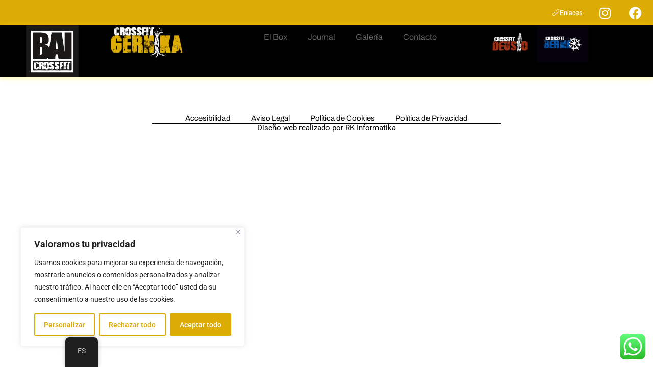

--- FILE ---
content_type: text/html; charset=UTF-8
request_url: https://crossfitgernika.com/metform-form/new-form-1696407432/
body_size: 33198
content:
<!DOCTYPE html>
<html lang="es-ES">
<head>
	<meta charset="UTF-8">
		<meta name='robots' content='index, follow, max-image-preview:large, max-snippet:-1, max-video-preview:-1' />

	<!-- This site is optimized with the Yoast SEO plugin v26.7 - https://yoast.com/wordpress/plugins/seo/ -->
	<title>Contacto - Crossfit Gernika</title>
	<link rel="canonical" href="https://crossfitgernika.com/metform-form/new-form-1696407432/" />
	<meta property="og:locale" content="es_ES" />
	<meta property="og:type" content="article" />
	<meta property="og:title" content="Contacto - Crossfit Gernika" />
	<meta property="og:url" content="https://crossfitgernika.com/metform-form/new-form-1696407432/" />
	<meta property="og:site_name" content="Crossfit Gernika" />
	<meta property="article:modified_time" content="2025-06-05T07:52:16+00:00" />
	<meta name="twitter:card" content="summary_large_image" />
	<meta name="twitter:label1" content="Tiempo de lectura" />
	<meta name="twitter:data1" content="1 minuto" />
	<script type="application/ld+json" class="yoast-schema-graph">{"@context":"https://schema.org","@graph":[{"@type":"WebPage","@id":"https://crossfitgernika.com/metform-form/new-form-1696407432/","url":"https://crossfitgernika.com/metform-form/new-form-1696407432/","name":"Contacto - Crossfit Gernika","isPartOf":{"@id":"https://crossfitgernika.com/#website"},"datePublished":"2023-10-04T08:17:12+00:00","dateModified":"2025-06-05T07:52:16+00:00","breadcrumb":{"@id":"https://crossfitgernika.com/metform-form/new-form-1696407432/#breadcrumb"},"inLanguage":"es","potentialAction":[{"@type":"ReadAction","target":["https://crossfitgernika.com/metform-form/new-form-1696407432/"]}]},{"@type":"BreadcrumbList","@id":"https://crossfitgernika.com/metform-form/new-form-1696407432/#breadcrumb","itemListElement":[{"@type":"ListItem","position":1,"name":"Portada","item":"https://crossfitgernika.com/"},{"@type":"ListItem","position":2,"name":"Contacto"}]},{"@type":"WebSite","@id":"https://crossfitgernika.com/#website","url":"https://crossfitgernika.com/","name":"Crossfit Gernika","description":"Box Oficial de CrossFit en Gernika-Lumo","publisher":{"@id":"https://crossfitgernika.com/#organization"},"potentialAction":[{"@type":"SearchAction","target":{"@type":"EntryPoint","urlTemplate":"https://crossfitgernika.com/?s={search_term_string}"},"query-input":{"@type":"PropertyValueSpecification","valueRequired":true,"valueName":"search_term_string"}}],"inLanguage":"es"},{"@type":"Organization","@id":"https://crossfitgernika.com/#organization","name":"Crossfit Gernika","url":"https://crossfitgernika.com/","logo":{"@type":"ImageObject","inLanguage":"es","@id":"https://crossfitgernika.com/#/schema/logo/image/","url":"https://crossfitgernika.com/wp-content/uploads/2023/10/cropped-CrossFit-Gernika-TwitterLinkedin-Fondo-Negro-1.png","contentUrl":"https://crossfitgernika.com/wp-content/uploads/2023/10/cropped-CrossFit-Gernika-TwitterLinkedin-Fondo-Negro-1.png","width":1668,"height":636,"caption":"Crossfit Gernika"},"image":{"@id":"https://crossfitgernika.com/#/schema/logo/image/"}}]}</script>
	<!-- / Yoast SEO plugin. -->



<link rel="alternate" type="application/rss+xml" title="Crossfit Gernika &raquo; Feed" href="https://crossfitgernika.com/feed/" />
<link rel="alternate" type="application/rss+xml" title="Crossfit Gernika &raquo; Feed de los comentarios" href="https://crossfitgernika.com/comments/feed/" />
<link rel="alternate" title="oEmbed (JSON)" type="application/json+oembed" href="https://crossfitgernika.com/wp-json/oembed/1.0/embed?url=https%3A%2F%2Fcrossfitgernika.com%2Fmetform-form%2Fnew-form-1696407432%2F" />
<link rel="alternate" title="oEmbed (XML)" type="text/xml+oembed" href="https://crossfitgernika.com/wp-json/oembed/1.0/embed?url=https%3A%2F%2Fcrossfitgernika.com%2Fmetform-form%2Fnew-form-1696407432%2F&#038;format=xml" />
<style id='wp-img-auto-sizes-contain-inline-css'>
img:is([sizes=auto i],[sizes^="auto," i]){contain-intrinsic-size:3000px 1500px}
/*# sourceURL=wp-img-auto-sizes-contain-inline-css */
</style>
<link data-minify="1" rel='stylesheet' id='ht_ctc_main_css-css' href='https://crossfitgernika.com/wp-content/cache/min/1/wp-content/plugins/click-to-chat-for-whatsapp/new/inc/assets/css/main.css?ver=1768816743' media='all' />
<link data-minify="1" rel='stylesheet' id='font-awesome-5-all-css' href='https://crossfitgernika.com/wp-content/cache/min/1/wp-content/plugins/elementor/assets/lib/font-awesome/css/all.min.css?ver=1768816743' media='all' />
<link rel='stylesheet' id='font-awesome-4-shim-css' href='https://crossfitgernika.com/wp-content/plugins/elementor/assets/lib/font-awesome/css/v4-shims.min.css?ver=3.34.1' media='all' />
<link data-minify="1" rel='stylesheet' id='hfe-widgets-style-css' href='https://crossfitgernika.com/wp-content/cache/min/1/wp-content/plugins/header-footer-elementor/inc/widgets-css/frontend.css?ver=1768816743' media='all' />
<style id='wp-emoji-styles-inline-css'>

	img.wp-smiley, img.emoji {
		display: inline !important;
		border: none !important;
		box-shadow: none !important;
		height: 1em !important;
		width: 1em !important;
		margin: 0 0.07em !important;
		vertical-align: -0.1em !important;
		background: none !important;
		padding: 0 !important;
	}
/*# sourceURL=wp-emoji-styles-inline-css */
</style>
<style id='global-styles-inline-css'>
:root{--wp--preset--aspect-ratio--square: 1;--wp--preset--aspect-ratio--4-3: 4/3;--wp--preset--aspect-ratio--3-4: 3/4;--wp--preset--aspect-ratio--3-2: 3/2;--wp--preset--aspect-ratio--2-3: 2/3;--wp--preset--aspect-ratio--16-9: 16/9;--wp--preset--aspect-ratio--9-16: 9/16;--wp--preset--color--black: #000000;--wp--preset--color--cyan-bluish-gray: #abb8c3;--wp--preset--color--white: #ffffff;--wp--preset--color--pale-pink: #f78da7;--wp--preset--color--vivid-red: #cf2e2e;--wp--preset--color--luminous-vivid-orange: #ff6900;--wp--preset--color--luminous-vivid-amber: #fcb900;--wp--preset--color--light-green-cyan: #7bdcb5;--wp--preset--color--vivid-green-cyan: #00d084;--wp--preset--color--pale-cyan-blue: #8ed1fc;--wp--preset--color--vivid-cyan-blue: #0693e3;--wp--preset--color--vivid-purple: #9b51e0;--wp--preset--gradient--vivid-cyan-blue-to-vivid-purple: linear-gradient(135deg,rgb(6,147,227) 0%,rgb(155,81,224) 100%);--wp--preset--gradient--light-green-cyan-to-vivid-green-cyan: linear-gradient(135deg,rgb(122,220,180) 0%,rgb(0,208,130) 100%);--wp--preset--gradient--luminous-vivid-amber-to-luminous-vivid-orange: linear-gradient(135deg,rgb(252,185,0) 0%,rgb(255,105,0) 100%);--wp--preset--gradient--luminous-vivid-orange-to-vivid-red: linear-gradient(135deg,rgb(255,105,0) 0%,rgb(207,46,46) 100%);--wp--preset--gradient--very-light-gray-to-cyan-bluish-gray: linear-gradient(135deg,rgb(238,238,238) 0%,rgb(169,184,195) 100%);--wp--preset--gradient--cool-to-warm-spectrum: linear-gradient(135deg,rgb(74,234,220) 0%,rgb(151,120,209) 20%,rgb(207,42,186) 40%,rgb(238,44,130) 60%,rgb(251,105,98) 80%,rgb(254,248,76) 100%);--wp--preset--gradient--blush-light-purple: linear-gradient(135deg,rgb(255,206,236) 0%,rgb(152,150,240) 100%);--wp--preset--gradient--blush-bordeaux: linear-gradient(135deg,rgb(254,205,165) 0%,rgb(254,45,45) 50%,rgb(107,0,62) 100%);--wp--preset--gradient--luminous-dusk: linear-gradient(135deg,rgb(255,203,112) 0%,rgb(199,81,192) 50%,rgb(65,88,208) 100%);--wp--preset--gradient--pale-ocean: linear-gradient(135deg,rgb(255,245,203) 0%,rgb(182,227,212) 50%,rgb(51,167,181) 100%);--wp--preset--gradient--electric-grass: linear-gradient(135deg,rgb(202,248,128) 0%,rgb(113,206,126) 100%);--wp--preset--gradient--midnight: linear-gradient(135deg,rgb(2,3,129) 0%,rgb(40,116,252) 100%);--wp--preset--font-size--small: 13px;--wp--preset--font-size--medium: 20px;--wp--preset--font-size--large: 36px;--wp--preset--font-size--x-large: 42px;--wp--preset--spacing--20: 0.44rem;--wp--preset--spacing--30: 0.67rem;--wp--preset--spacing--40: 1rem;--wp--preset--spacing--50: 1.5rem;--wp--preset--spacing--60: 2.25rem;--wp--preset--spacing--70: 3.38rem;--wp--preset--spacing--80: 5.06rem;--wp--preset--shadow--natural: 6px 6px 9px rgba(0, 0, 0, 0.2);--wp--preset--shadow--deep: 12px 12px 50px rgba(0, 0, 0, 0.4);--wp--preset--shadow--sharp: 6px 6px 0px rgba(0, 0, 0, 0.2);--wp--preset--shadow--outlined: 6px 6px 0px -3px rgb(255, 255, 255), 6px 6px rgb(0, 0, 0);--wp--preset--shadow--crisp: 6px 6px 0px rgb(0, 0, 0);}:root { --wp--style--global--content-size: 800px;--wp--style--global--wide-size: 1200px; }:where(body) { margin: 0; }.wp-site-blocks > .alignleft { float: left; margin-right: 2em; }.wp-site-blocks > .alignright { float: right; margin-left: 2em; }.wp-site-blocks > .aligncenter { justify-content: center; margin-left: auto; margin-right: auto; }:where(.wp-site-blocks) > * { margin-block-start: 24px; margin-block-end: 0; }:where(.wp-site-blocks) > :first-child { margin-block-start: 0; }:where(.wp-site-blocks) > :last-child { margin-block-end: 0; }:root { --wp--style--block-gap: 24px; }:root :where(.is-layout-flow) > :first-child{margin-block-start: 0;}:root :where(.is-layout-flow) > :last-child{margin-block-end: 0;}:root :where(.is-layout-flow) > *{margin-block-start: 24px;margin-block-end: 0;}:root :where(.is-layout-constrained) > :first-child{margin-block-start: 0;}:root :where(.is-layout-constrained) > :last-child{margin-block-end: 0;}:root :where(.is-layout-constrained) > *{margin-block-start: 24px;margin-block-end: 0;}:root :where(.is-layout-flex){gap: 24px;}:root :where(.is-layout-grid){gap: 24px;}.is-layout-flow > .alignleft{float: left;margin-inline-start: 0;margin-inline-end: 2em;}.is-layout-flow > .alignright{float: right;margin-inline-start: 2em;margin-inline-end: 0;}.is-layout-flow > .aligncenter{margin-left: auto !important;margin-right: auto !important;}.is-layout-constrained > .alignleft{float: left;margin-inline-start: 0;margin-inline-end: 2em;}.is-layout-constrained > .alignright{float: right;margin-inline-start: 2em;margin-inline-end: 0;}.is-layout-constrained > .aligncenter{margin-left: auto !important;margin-right: auto !important;}.is-layout-constrained > :where(:not(.alignleft):not(.alignright):not(.alignfull)){max-width: var(--wp--style--global--content-size);margin-left: auto !important;margin-right: auto !important;}.is-layout-constrained > .alignwide{max-width: var(--wp--style--global--wide-size);}body .is-layout-flex{display: flex;}.is-layout-flex{flex-wrap: wrap;align-items: center;}.is-layout-flex > :is(*, div){margin: 0;}body .is-layout-grid{display: grid;}.is-layout-grid > :is(*, div){margin: 0;}body{padding-top: 0px;padding-right: 0px;padding-bottom: 0px;padding-left: 0px;}a:where(:not(.wp-element-button)){text-decoration: underline;}:root :where(.wp-element-button, .wp-block-button__link){background-color: #32373c;border-width: 0;color: #fff;font-family: inherit;font-size: inherit;font-style: inherit;font-weight: inherit;letter-spacing: inherit;line-height: inherit;padding-top: calc(0.667em + 2px);padding-right: calc(1.333em + 2px);padding-bottom: calc(0.667em + 2px);padding-left: calc(1.333em + 2px);text-decoration: none;text-transform: inherit;}.has-black-color{color: var(--wp--preset--color--black) !important;}.has-cyan-bluish-gray-color{color: var(--wp--preset--color--cyan-bluish-gray) !important;}.has-white-color{color: var(--wp--preset--color--white) !important;}.has-pale-pink-color{color: var(--wp--preset--color--pale-pink) !important;}.has-vivid-red-color{color: var(--wp--preset--color--vivid-red) !important;}.has-luminous-vivid-orange-color{color: var(--wp--preset--color--luminous-vivid-orange) !important;}.has-luminous-vivid-amber-color{color: var(--wp--preset--color--luminous-vivid-amber) !important;}.has-light-green-cyan-color{color: var(--wp--preset--color--light-green-cyan) !important;}.has-vivid-green-cyan-color{color: var(--wp--preset--color--vivid-green-cyan) !important;}.has-pale-cyan-blue-color{color: var(--wp--preset--color--pale-cyan-blue) !important;}.has-vivid-cyan-blue-color{color: var(--wp--preset--color--vivid-cyan-blue) !important;}.has-vivid-purple-color{color: var(--wp--preset--color--vivid-purple) !important;}.has-black-background-color{background-color: var(--wp--preset--color--black) !important;}.has-cyan-bluish-gray-background-color{background-color: var(--wp--preset--color--cyan-bluish-gray) !important;}.has-white-background-color{background-color: var(--wp--preset--color--white) !important;}.has-pale-pink-background-color{background-color: var(--wp--preset--color--pale-pink) !important;}.has-vivid-red-background-color{background-color: var(--wp--preset--color--vivid-red) !important;}.has-luminous-vivid-orange-background-color{background-color: var(--wp--preset--color--luminous-vivid-orange) !important;}.has-luminous-vivid-amber-background-color{background-color: var(--wp--preset--color--luminous-vivid-amber) !important;}.has-light-green-cyan-background-color{background-color: var(--wp--preset--color--light-green-cyan) !important;}.has-vivid-green-cyan-background-color{background-color: var(--wp--preset--color--vivid-green-cyan) !important;}.has-pale-cyan-blue-background-color{background-color: var(--wp--preset--color--pale-cyan-blue) !important;}.has-vivid-cyan-blue-background-color{background-color: var(--wp--preset--color--vivid-cyan-blue) !important;}.has-vivid-purple-background-color{background-color: var(--wp--preset--color--vivid-purple) !important;}.has-black-border-color{border-color: var(--wp--preset--color--black) !important;}.has-cyan-bluish-gray-border-color{border-color: var(--wp--preset--color--cyan-bluish-gray) !important;}.has-white-border-color{border-color: var(--wp--preset--color--white) !important;}.has-pale-pink-border-color{border-color: var(--wp--preset--color--pale-pink) !important;}.has-vivid-red-border-color{border-color: var(--wp--preset--color--vivid-red) !important;}.has-luminous-vivid-orange-border-color{border-color: var(--wp--preset--color--luminous-vivid-orange) !important;}.has-luminous-vivid-amber-border-color{border-color: var(--wp--preset--color--luminous-vivid-amber) !important;}.has-light-green-cyan-border-color{border-color: var(--wp--preset--color--light-green-cyan) !important;}.has-vivid-green-cyan-border-color{border-color: var(--wp--preset--color--vivid-green-cyan) !important;}.has-pale-cyan-blue-border-color{border-color: var(--wp--preset--color--pale-cyan-blue) !important;}.has-vivid-cyan-blue-border-color{border-color: var(--wp--preset--color--vivid-cyan-blue) !important;}.has-vivid-purple-border-color{border-color: var(--wp--preset--color--vivid-purple) !important;}.has-vivid-cyan-blue-to-vivid-purple-gradient-background{background: var(--wp--preset--gradient--vivid-cyan-blue-to-vivid-purple) !important;}.has-light-green-cyan-to-vivid-green-cyan-gradient-background{background: var(--wp--preset--gradient--light-green-cyan-to-vivid-green-cyan) !important;}.has-luminous-vivid-amber-to-luminous-vivid-orange-gradient-background{background: var(--wp--preset--gradient--luminous-vivid-amber-to-luminous-vivid-orange) !important;}.has-luminous-vivid-orange-to-vivid-red-gradient-background{background: var(--wp--preset--gradient--luminous-vivid-orange-to-vivid-red) !important;}.has-very-light-gray-to-cyan-bluish-gray-gradient-background{background: var(--wp--preset--gradient--very-light-gray-to-cyan-bluish-gray) !important;}.has-cool-to-warm-spectrum-gradient-background{background: var(--wp--preset--gradient--cool-to-warm-spectrum) !important;}.has-blush-light-purple-gradient-background{background: var(--wp--preset--gradient--blush-light-purple) !important;}.has-blush-bordeaux-gradient-background{background: var(--wp--preset--gradient--blush-bordeaux) !important;}.has-luminous-dusk-gradient-background{background: var(--wp--preset--gradient--luminous-dusk) !important;}.has-pale-ocean-gradient-background{background: var(--wp--preset--gradient--pale-ocean) !important;}.has-electric-grass-gradient-background{background: var(--wp--preset--gradient--electric-grass) !important;}.has-midnight-gradient-background{background: var(--wp--preset--gradient--midnight) !important;}.has-small-font-size{font-size: var(--wp--preset--font-size--small) !important;}.has-medium-font-size{font-size: var(--wp--preset--font-size--medium) !important;}.has-large-font-size{font-size: var(--wp--preset--font-size--large) !important;}.has-x-large-font-size{font-size: var(--wp--preset--font-size--x-large) !important;}
:root :where(.wp-block-pullquote){font-size: 1.5em;line-height: 1.6;}
/*# sourceURL=global-styles-inline-css */
</style>
<link data-minify="1" rel='stylesheet' id='archives-cal-calendrier-css' href='https://crossfitgernika.com/wp-content/cache/min/1/wp-content/plugins/archives-calendar-widget/themes/calendrier.css?ver=1768816743' media='all' />
<link rel='stylesheet' id='events-manager-css' href='https://crossfitgernika.com/wp-content/plugins/events-manager/includes/css/events-manager.min.css?ver=7.2.3.1' media='all' />
<style id='events-manager-inline-css'>
body .em { --font-family : inherit; --font-weight : inherit; --font-size : 1em; --line-height : inherit; }
/*# sourceURL=events-manager-inline-css */
</style>
<link data-minify="1" rel='stylesheet' id='trp-floater-language-switcher-style-css' href='https://crossfitgernika.com/wp-content/cache/min/1/wp-content/plugins/translatepress-multilingual/assets/css/trp-floater-language-switcher.css?ver=1768816743' media='all' />
<link data-minify="1" rel='stylesheet' id='trp-language-switcher-style-css' href='https://crossfitgernika.com/wp-content/cache/min/1/wp-content/plugins/translatepress-multilingual/assets/css/trp-language-switcher.css?ver=1768816743' media='all' />
<link data-minify="1" rel='stylesheet' id='hfe-style-css' href='https://crossfitgernika.com/wp-content/cache/min/1/wp-content/plugins/header-footer-elementor/assets/css/header-footer-elementor.css?ver=1768816743' media='all' />
<link data-minify="1" rel='stylesheet' id='elementor-icons-css' href='https://crossfitgernika.com/wp-content/cache/min/1/wp-content/plugins/elementor/assets/lib/eicons/css/elementor-icons.min.css?ver=1768816743' media='all' />
<link rel='stylesheet' id='elementor-frontend-css' href='https://crossfitgernika.com/wp-content/plugins/elementor/assets/css/frontend.min.css?ver=3.34.1' media='all' />
<link rel='stylesheet' id='elementor-post-1025-css' href='https://crossfitgernika.com/wp-content/uploads/elementor/css/post-1025.css?ver=1768816742' media='all' />
<link rel='stylesheet' id='widget-heading-css' href='https://crossfitgernika.com/wp-content/plugins/elementor/assets/css/widget-heading.min.css?ver=3.34.1' media='all' />
<link rel='stylesheet' id='elementor-post-613-css' href='https://crossfitgernika.com/wp-content/uploads/elementor/css/post-613.css?ver=1768822399' media='all' />
<link rel='stylesheet' id='elementor-post-2278-css' href='https://crossfitgernika.com/wp-content/uploads/elementor/css/post-2278.css?ver=1768816742' media='all' />
<link rel='stylesheet' id='elementor-post-802-css' href='https://crossfitgernika.com/wp-content/uploads/elementor/css/post-802.css?ver=1768816743' media='all' />
<link data-minify="1" rel='stylesheet' id='cute-alert-css' href='https://crossfitgernika.com/wp-content/cache/min/1/wp-content/plugins/metform/public/assets/lib/cute-alert/style.css?ver=1768816743' media='all' />
<link data-minify="1" rel='stylesheet' id='text-editor-style-css' href='https://crossfitgernika.com/wp-content/cache/min/1/wp-content/plugins/metform/public/assets/css/text-editor.css?ver=1768816743' media='all' />
<link data-minify="1" rel='stylesheet' id='metform-ui-css' href='https://crossfitgernika.com/wp-content/cache/min/1/wp-content/plugins/metform/public/assets/css/metform-ui.css?ver=1768822400' media='all' />
<link data-minify="1" rel='stylesheet' id='metform-style-css' href='https://crossfitgernika.com/wp-content/cache/min/1/wp-content/plugins/metform/public/assets/css/style.css?ver=1768822400' media='all' />
<link data-minify="1" rel='stylesheet' id='hello-elementor-css' href='https://crossfitgernika.com/wp-content/cache/min/1/wp-content/themes/hello-elementor/assets/css/reset.css?ver=1768816743' media='all' />
<link data-minify="1" rel='stylesheet' id='hello-elementor-theme-style-css' href='https://crossfitgernika.com/wp-content/cache/min/1/wp-content/themes/hello-elementor/assets/css/theme.css?ver=1768816743' media='all' />
<link data-minify="1" rel='stylesheet' id='hello-elementor-header-footer-css' href='https://crossfitgernika.com/wp-content/cache/min/1/wp-content/themes/hello-elementor/assets/css/header-footer.css?ver=1768816743' media='all' />
<link rel='stylesheet' id='widget-icon-box-css' href='https://crossfitgernika.com/wp-content/plugins/elementor/assets/css/widget-icon-box.min.css?ver=3.34.1' media='all' />
<link rel='stylesheet' id='widget-divider-css' href='https://crossfitgernika.com/wp-content/plugins/elementor/assets/css/widget-divider.min.css?ver=3.34.1' media='all' />
<link rel='stylesheet' id='e-animation-fadeInRight-css' href='https://crossfitgernika.com/wp-content/plugins/elementor/assets/lib/animations/styles/fadeInRight.min.css?ver=3.34.1' media='all' />
<link rel='stylesheet' id='e-popup-css' href='https://crossfitgernika.com/wp-content/plugins/elementor-pro/assets/css/conditionals/popup.min.css?ver=3.34.0' media='all' />
<link rel='stylesheet' id='elementor-post-3247-css' href='https://crossfitgernika.com/wp-content/uploads/elementor/css/post-3247.css?ver=1768816743' media='all' />
<link data-minify="1" rel='stylesheet' id='hfe-elementor-icons-css' href='https://crossfitgernika.com/wp-content/cache/min/1/wp-content/plugins/elementor/assets/lib/eicons/css/elementor-icons.min.css?ver=1768816743' media='all' />
<link rel='stylesheet' id='hfe-icons-list-css' href='https://crossfitgernika.com/wp-content/plugins/elementor/assets/css/widget-icon-list.min.css?ver=3.24.3' media='all' />
<link rel='stylesheet' id='hfe-social-icons-css' href='https://crossfitgernika.com/wp-content/plugins/elementor/assets/css/widget-social-icons.min.css?ver=3.24.0' media='all' />
<link data-minify="1" rel='stylesheet' id='hfe-social-share-icons-brands-css' href='https://crossfitgernika.com/wp-content/cache/min/1/wp-content/plugins/elementor/assets/lib/font-awesome/css/brands.css?ver=1768816743' media='all' />
<link data-minify="1" rel='stylesheet' id='hfe-social-share-icons-fontawesome-css' href='https://crossfitgernika.com/wp-content/cache/min/1/wp-content/plugins/elementor/assets/lib/font-awesome/css/fontawesome.css?ver=1768816743' media='all' />
<link data-minify="1" rel='stylesheet' id='hfe-nav-menu-icons-css' href='https://crossfitgernika.com/wp-content/cache/min/1/wp-content/plugins/elementor/assets/lib/font-awesome/css/solid.css?ver=1768816743' media='all' />
<link rel='stylesheet' id='hfe-widget-blockquote-css' href='https://crossfitgernika.com/wp-content/plugins/elementor-pro/assets/css/widget-blockquote.min.css?ver=3.25.0' media='all' />
<link rel='stylesheet' id='hfe-mega-menu-css' href='https://crossfitgernika.com/wp-content/plugins/elementor-pro/assets/css/widget-mega-menu.min.css?ver=3.26.2' media='all' />
<link rel='stylesheet' id='hfe-nav-menu-widget-css' href='https://crossfitgernika.com/wp-content/plugins/elementor-pro/assets/css/widget-nav-menu.min.css?ver=3.26.0' media='all' />
<link data-minify="1" rel='stylesheet' id='ekit-widget-styles-css' href='https://crossfitgernika.com/wp-content/cache/min/1/wp-content/plugins/elementskit-lite/widgets/init/assets/css/widget-styles.css?ver=1768816743' media='all' />
<link data-minify="1" rel='stylesheet' id='ekit-responsive-css' href='https://crossfitgernika.com/wp-content/cache/min/1/wp-content/plugins/elementskit-lite/widgets/init/assets/css/responsive.css?ver=1768816743' media='all' />
<link rel='stylesheet' id='eael-general-css' href='https://crossfitgernika.com/wp-content/plugins/essential-addons-for-elementor-lite/assets/front-end/css/view/general.min.css?ver=6.5.7' media='all' />
<link data-minify="1" rel='stylesheet' id='elementor-gf-local-roboto-css' href='https://crossfitgernika.com/wp-content/cache/min/1/wp-content/uploads/elementor/google-fonts/css/roboto.css?ver=1768816743' media='all' />
<link data-minify="1" rel='stylesheet' id='elementor-gf-local-robotoslab-css' href='https://crossfitgernika.com/wp-content/cache/min/1/wp-content/uploads/elementor/google-fonts/css/robotoslab.css?ver=1768816743' media='all' />
<link data-minify="1" rel='stylesheet' id='elementor-gf-local-ibmplexsans-css' href='https://crossfitgernika.com/wp-content/cache/min/1/wp-content/uploads/elementor/google-fonts/css/ibmplexsans.css?ver=1768822400' media='all' />
<link data-minify="1" rel='stylesheet' id='elementor-gf-local-architectsdaughter-css' href='https://crossfitgernika.com/wp-content/cache/min/1/wp-content/uploads/elementor/google-fonts/css/architectsdaughter.css?ver=1768822400' media='all' />
<link data-minify="1" rel='stylesheet' id='elementor-gf-local-archivo-css' href='https://crossfitgernika.com/wp-content/cache/min/1/wp-content/uploads/elementor/google-fonts/css/archivo.css?ver=1768816743' media='all' />
<link data-minify="1" rel='stylesheet' id='elementor-gf-local-archivonarrow-css' href='https://crossfitgernika.com/wp-content/cache/min/1/wp-content/uploads/elementor/google-fonts/css/archivonarrow.css?ver=1768816743' media='all' />
<link data-minify="1" rel='stylesheet' id='elementor-icons-ekiticons-css' href='https://crossfitgernika.com/wp-content/cache/min/1/wp-content/plugins/elementskit-lite/modules/elementskit-icon-pack/assets/css/ekiticons.css?ver=1768816743' media='all' />
<link rel='stylesheet' id='elementor-icons-shared-0-css' href='https://crossfitgernika.com/wp-content/plugins/elementor/assets/lib/font-awesome/css/fontawesome.min.css?ver=5.15.3' media='all' />
<link data-minify="1" rel='stylesheet' id='elementor-icons-fa-brands-css' href='https://crossfitgernika.com/wp-content/cache/min/1/wp-content/plugins/elementor/assets/lib/font-awesome/css/brands.min.css?ver=1768816743' media='all' />
<link data-minify="1" rel='stylesheet' id='elementor-icons-fa-solid-css' href='https://crossfitgernika.com/wp-content/cache/min/1/wp-content/plugins/elementor/assets/lib/font-awesome/css/solid.min.css?ver=1768816743' media='all' />
<script id="cookie-law-info-js-extra">
var _ckyConfig = {"_ipData":[],"_assetsURL":"https://crossfitgernika.com/wp-content/plugins/cookie-law-info/lite/frontend/images/","_publicURL":"https://crossfitgernika.com","_expiry":"365","_categories":[{"name":"Necesaria","slug":"necessary","isNecessary":true,"ccpaDoNotSell":true,"cookies":[],"active":true,"defaultConsent":{"gdpr":true,"ccpa":true}},{"name":"Funcional","slug":"functional","isNecessary":false,"ccpaDoNotSell":true,"cookies":[],"active":true,"defaultConsent":{"gdpr":false,"ccpa":false}},{"name":"Anal\u00edtica","slug":"analytics","isNecessary":false,"ccpaDoNotSell":true,"cookies":[],"active":true,"defaultConsent":{"gdpr":false,"ccpa":false}},{"name":"El rendimiento","slug":"performance","isNecessary":false,"ccpaDoNotSell":true,"cookies":[],"active":true,"defaultConsent":{"gdpr":false,"ccpa":false}},{"name":"Anuncio","slug":"advertisement","isNecessary":false,"ccpaDoNotSell":true,"cookies":[],"active":true,"defaultConsent":{"gdpr":false,"ccpa":false}}],"_activeLaw":"gdpr","_rootDomain":"","_block":"1","_showBanner":"1","_bannerConfig":{"settings":{"type":"box","preferenceCenterType":"popup","position":"bottom-left","applicableLaw":"gdpr"},"behaviours":{"reloadBannerOnAccept":false,"loadAnalyticsByDefault":false,"animations":{"onLoad":"animate","onHide":"sticky"}},"config":{"revisitConsent":{"status":false,"tag":"revisit-consent","position":"bottom-left","meta":{"url":"#"},"styles":{"background-color":"#000000"},"elements":{"title":{"type":"text","tag":"revisit-consent-title","status":true,"styles":{"color":"#0056a7"}}}},"preferenceCenter":{"toggle":{"status":true,"tag":"detail-category-toggle","type":"toggle","states":{"active":{"styles":{"background-color":"#1863DC"}},"inactive":{"styles":{"background-color":"#D0D5D2"}}}}},"categoryPreview":{"status":false,"toggle":{"status":true,"tag":"detail-category-preview-toggle","type":"toggle","states":{"active":{"styles":{"background-color":"#1863DC"}},"inactive":{"styles":{"background-color":"#D0D5D2"}}}}},"videoPlaceholder":{"status":true,"styles":{"background-color":"#000000","border-color":"#000000","color":"#ffffff"}},"readMore":{"status":false,"tag":"readmore-button","type":"link","meta":{"noFollow":true,"newTab":true},"styles":{"color":"#DCAB04","background-color":"transparent","border-color":"transparent"}},"showMore":{"status":true,"tag":"show-desc-button","type":"button","styles":{"color":"#1863DC"}},"showLess":{"status":true,"tag":"hide-desc-button","type":"button","styles":{"color":"#1863DC"}},"alwaysActive":{"status":true,"tag":"always-active","styles":{"color":"#008000"}},"manualLinks":{"status":true,"tag":"manual-links","type":"link","styles":{"color":"#1863DC"}},"auditTable":{"status":true},"optOption":{"status":true,"toggle":{"status":true,"tag":"optout-option-toggle","type":"toggle","states":{"active":{"styles":{"background-color":"#1863dc"}},"inactive":{"styles":{"background-color":"#FFFFFF"}}}}}}},"_version":"3.3.9.1","_logConsent":"1","_tags":[{"tag":"accept-button","styles":{"color":"#FFFFFF","background-color":"#DCAB04","border-color":"#DCAB04"}},{"tag":"reject-button","styles":{"color":"#DCAB04","background-color":"transparent","border-color":"#DCAB04"}},{"tag":"settings-button","styles":{"color":"#DCAB04","background-color":"transparent","border-color":"#DCAB04"}},{"tag":"readmore-button","styles":{"color":"#DCAB04","background-color":"transparent","border-color":"transparent"}},{"tag":"donotsell-button","styles":{"color":"#1863DC","background-color":"transparent","border-color":"transparent"}},{"tag":"show-desc-button","styles":{"color":"#1863DC"}},{"tag":"hide-desc-button","styles":{"color":"#1863DC"}},{"tag":"cky-always-active","styles":[]},{"tag":"cky-link","styles":[]},{"tag":"accept-button","styles":{"color":"#FFFFFF","background-color":"#DCAB04","border-color":"#DCAB04"}},{"tag":"revisit-consent","styles":{"background-color":"#000000"}}],"_shortCodes":[{"key":"cky_readmore","content":"\u003Ca href=\"#\" class=\"cky-policy\" aria-label=\"Pol\u00edtica de cookies\" target=\"_blank\" rel=\"noopener\" data-cky-tag=\"readmore-button\"\u003EPol\u00edtica de cookies\u003C/a\u003E","tag":"readmore-button","status":false,"attributes":{"rel":"nofollow","target":"_blank"}},{"key":"cky_show_desc","content":"\u003Cbutton class=\"cky-show-desc-btn\" data-cky-tag=\"show-desc-button\" aria-label=\"Mostrar m\u00e1s\"\u003EMostrar m\u00e1s\u003C/button\u003E","tag":"show-desc-button","status":true,"attributes":[]},{"key":"cky_hide_desc","content":"\u003Cbutton class=\"cky-show-desc-btn\" data-cky-tag=\"hide-desc-button\" aria-label=\"Mostrar menos\"\u003EMostrar menos\u003C/button\u003E","tag":"hide-desc-button","status":true,"attributes":[]},{"key":"cky_optout_show_desc","content":"[cky_optout_show_desc]","tag":"optout-show-desc-button","status":true,"attributes":[]},{"key":"cky_optout_hide_desc","content":"[cky_optout_hide_desc]","tag":"optout-hide-desc-button","status":true,"attributes":[]},{"key":"cky_category_toggle_label","content":"[cky_{{status}}_category_label] [cky_preference_{{category_slug}}_title]","tag":"","status":true,"attributes":[]},{"key":"cky_enable_category_label","content":"Permitir","tag":"","status":true,"attributes":[]},{"key":"cky_disable_category_label","content":"Desactivar","tag":"","status":true,"attributes":[]},{"key":"cky_video_placeholder","content":"\u003Cdiv class=\"video-placeholder-normal\" data-cky-tag=\"video-placeholder\" id=\"[UNIQUEID]\"\u003E\u003Cp class=\"video-placeholder-text-normal\" data-cky-tag=\"placeholder-title\"\u003EPor favor acepte el consentimiento de cookies\u003C/p\u003E\u003C/div\u003E","tag":"","status":true,"attributes":[]},{"key":"cky_enable_optout_label","content":"Permitir","tag":"","status":true,"attributes":[]},{"key":"cky_disable_optout_label","content":"Desactivar","tag":"","status":true,"attributes":[]},{"key":"cky_optout_toggle_label","content":"[cky_{{status}}_optout_label] [cky_optout_option_title]","tag":"","status":true,"attributes":[]},{"key":"cky_optout_option_title","content":"No vendan ni compartan mi informaci\u00f3n personal","tag":"","status":true,"attributes":[]},{"key":"cky_optout_close_label","content":"Cerca","tag":"","status":true,"attributes":[]},{"key":"cky_preference_close_label","content":"Cerca","tag":"","status":true,"attributes":[]}],"_rtl":"","_language":"es","_providersToBlock":[]};
var _ckyStyles = {"css":".cky-overlay{background: #000000; opacity: 0.4; position: fixed; top: 0; left: 0; width: 100%; height: 100%; z-index: 99999999;}.cky-hide{display: none;}.cky-btn-revisit-wrapper{display: flex; align-items: center; justify-content: center; background: #0056a7; width: 45px; height: 45px; border-radius: 50%; position: fixed; z-index: 999999; cursor: pointer;}.cky-revisit-bottom-left{bottom: 15px; left: 15px;}.cky-revisit-bottom-right{bottom: 15px; right: 15px;}.cky-btn-revisit-wrapper .cky-btn-revisit{display: flex; align-items: center; justify-content: center; background: none; border: none; cursor: pointer; position: relative; margin: 0; padding: 0;}.cky-btn-revisit-wrapper .cky-btn-revisit img{max-width: fit-content; margin: 0; height: 30px; width: 30px;}.cky-revisit-bottom-left:hover::before{content: attr(data-tooltip); position: absolute; background: #4e4b66; color: #ffffff; left: calc(100% + 7px); font-size: 12px; line-height: 16px; width: max-content; padding: 4px 8px; border-radius: 4px;}.cky-revisit-bottom-left:hover::after{position: absolute; content: \"\"; border: 5px solid transparent; left: calc(100% + 2px); border-left-width: 0; border-right-color: #4e4b66;}.cky-revisit-bottom-right:hover::before{content: attr(data-tooltip); position: absolute; background: #4e4b66; color: #ffffff; right: calc(100% + 7px); font-size: 12px; line-height: 16px; width: max-content; padding: 4px 8px; border-radius: 4px;}.cky-revisit-bottom-right:hover::after{position: absolute; content: \"\"; border: 5px solid transparent; right: calc(100% + 2px); border-right-width: 0; border-left-color: #4e4b66;}.cky-revisit-hide{display: none;}.cky-consent-container{position: fixed; width: 440px; box-sizing: border-box; z-index: 9999999; border-radius: 6px;}.cky-consent-container .cky-consent-bar{background: #ffffff; border: 1px solid; padding: 20px 26px; box-shadow: 0 -1px 10px 0 #acabab4d; border-radius: 6px;}.cky-box-bottom-left{bottom: 40px; left: 40px;}.cky-box-bottom-right{bottom: 40px; right: 40px;}.cky-box-top-left{top: 40px; left: 40px;}.cky-box-top-right{top: 40px; right: 40px;}.cky-custom-brand-logo-wrapper .cky-custom-brand-logo{width: 100px; height: auto; margin: 0 0 12px 0;}.cky-notice .cky-title{color: #212121; font-weight: 700; font-size: 18px; line-height: 24px; margin: 0 0 12px 0;}.cky-notice-des *,.cky-preference-content-wrapper *,.cky-accordion-header-des *,.cky-gpc-wrapper .cky-gpc-desc *{font-size: 14px;}.cky-notice-des{color: #212121; font-size: 14px; line-height: 24px; font-weight: 400;}.cky-notice-des img{height: 25px; width: 25px;}.cky-consent-bar .cky-notice-des p,.cky-gpc-wrapper .cky-gpc-desc p,.cky-preference-body-wrapper .cky-preference-content-wrapper p,.cky-accordion-header-wrapper .cky-accordion-header-des p,.cky-cookie-des-table li div:last-child p{color: inherit; margin-top: 0; overflow-wrap: break-word;}.cky-notice-des P:last-child,.cky-preference-content-wrapper p:last-child,.cky-cookie-des-table li div:last-child p:last-child,.cky-gpc-wrapper .cky-gpc-desc p:last-child{margin-bottom: 0;}.cky-notice-des a.cky-policy,.cky-notice-des button.cky-policy{font-size: 14px; color: #1863dc; white-space: nowrap; cursor: pointer; background: transparent; border: 1px solid; text-decoration: underline;}.cky-notice-des button.cky-policy{padding: 0;}.cky-notice-des a.cky-policy:focus-visible,.cky-notice-des button.cky-policy:focus-visible,.cky-preference-content-wrapper .cky-show-desc-btn:focus-visible,.cky-accordion-header .cky-accordion-btn:focus-visible,.cky-preference-header .cky-btn-close:focus-visible,.cky-switch input[type=\"checkbox\"]:focus-visible,.cky-footer-wrapper a:focus-visible,.cky-btn:focus-visible{outline: 2px solid #1863dc; outline-offset: 2px;}.cky-btn:focus:not(:focus-visible),.cky-accordion-header .cky-accordion-btn:focus:not(:focus-visible),.cky-preference-content-wrapper .cky-show-desc-btn:focus:not(:focus-visible),.cky-btn-revisit-wrapper .cky-btn-revisit:focus:not(:focus-visible),.cky-preference-header .cky-btn-close:focus:not(:focus-visible),.cky-consent-bar .cky-banner-btn-close:focus:not(:focus-visible){outline: 0;}button.cky-show-desc-btn:not(:hover):not(:active){color: #1863dc; background: transparent;}button.cky-accordion-btn:not(:hover):not(:active),button.cky-banner-btn-close:not(:hover):not(:active),button.cky-btn-revisit:not(:hover):not(:active),button.cky-btn-close:not(:hover):not(:active){background: transparent;}.cky-consent-bar button:hover,.cky-modal.cky-modal-open button:hover,.cky-consent-bar button:focus,.cky-modal.cky-modal-open button:focus{text-decoration: none;}.cky-notice-btn-wrapper{display: flex; justify-content: flex-start; align-items: center; flex-wrap: wrap; margin-top: 16px;}.cky-notice-btn-wrapper .cky-btn{text-shadow: none; box-shadow: none;}.cky-btn{flex: auto; max-width: 100%; font-size: 14px; font-family: inherit; line-height: 24px; padding: 8px; font-weight: 500; margin: 0 8px 0 0; border-radius: 2px; cursor: pointer; text-align: center; text-transform: none; min-height: 0;}.cky-btn:hover{opacity: 0.8;}.cky-btn-customize{color: #1863dc; background: transparent; border: 2px solid #1863dc;}.cky-btn-reject{color: #1863dc; background: transparent; border: 2px solid #1863dc;}.cky-btn-accept{background: #1863dc; color: #ffffff; border: 2px solid #1863dc;}.cky-btn:last-child{margin-right: 0;}@media (max-width: 576px){.cky-box-bottom-left{bottom: 0; left: 0;}.cky-box-bottom-right{bottom: 0; right: 0;}.cky-box-top-left{top: 0; left: 0;}.cky-box-top-right{top: 0; right: 0;}}@media (max-width: 440px){.cky-box-bottom-left, .cky-box-bottom-right, .cky-box-top-left, .cky-box-top-right{width: 100%; max-width: 100%;}.cky-consent-container .cky-consent-bar{padding: 20px 0;}.cky-custom-brand-logo-wrapper, .cky-notice .cky-title, .cky-notice-des, .cky-notice-btn-wrapper{padding: 0 24px;}.cky-notice-des{max-height: 40vh; overflow-y: scroll;}.cky-notice-btn-wrapper{flex-direction: column; margin-top: 0;}.cky-btn{width: 100%; margin: 10px 0 0 0;}.cky-notice-btn-wrapper .cky-btn-customize{order: 2;}.cky-notice-btn-wrapper .cky-btn-reject{order: 3;}.cky-notice-btn-wrapper .cky-btn-accept{order: 1; margin-top: 16px;}}@media (max-width: 352px){.cky-notice .cky-title{font-size: 16px;}.cky-notice-des *{font-size: 12px;}.cky-notice-des, .cky-btn{font-size: 12px;}}.cky-modal.cky-modal-open{display: flex; visibility: visible; -webkit-transform: translate(-50%, -50%); -moz-transform: translate(-50%, -50%); -ms-transform: translate(-50%, -50%); -o-transform: translate(-50%, -50%); transform: translate(-50%, -50%); top: 50%; left: 50%; transition: all 1s ease;}.cky-modal{box-shadow: 0 32px 68px rgba(0, 0, 0, 0.3); margin: 0 auto; position: fixed; max-width: 100%; background: #ffffff; top: 50%; box-sizing: border-box; border-radius: 6px; z-index: 999999999; color: #212121; -webkit-transform: translate(-50%, 100%); -moz-transform: translate(-50%, 100%); -ms-transform: translate(-50%, 100%); -o-transform: translate(-50%, 100%); transform: translate(-50%, 100%); visibility: hidden; transition: all 0s ease;}.cky-preference-center{max-height: 79vh; overflow: hidden; width: 845px; overflow: hidden; flex: 1 1 0; display: flex; flex-direction: column; border-radius: 6px;}.cky-preference-header{display: flex; align-items: center; justify-content: space-between; padding: 22px 24px; border-bottom: 1px solid;}.cky-preference-header .cky-preference-title{font-size: 18px; font-weight: 700; line-height: 24px;}.cky-preference-header .cky-btn-close{margin: 0; cursor: pointer; vertical-align: middle; padding: 0; background: none; border: none; width: auto; height: auto; min-height: 0; line-height: 0; text-shadow: none; box-shadow: none;}.cky-preference-header .cky-btn-close img{margin: 0; height: 10px; width: 10px;}.cky-preference-body-wrapper{padding: 0 24px; flex: 1; overflow: auto; box-sizing: border-box;}.cky-preference-content-wrapper,.cky-gpc-wrapper .cky-gpc-desc{font-size: 14px; line-height: 24px; font-weight: 400; padding: 12px 0;}.cky-preference-content-wrapper{border-bottom: 1px solid;}.cky-preference-content-wrapper img{height: 25px; width: 25px;}.cky-preference-content-wrapper .cky-show-desc-btn{font-size: 14px; font-family: inherit; color: #1863dc; text-decoration: none; line-height: 24px; padding: 0; margin: 0; white-space: nowrap; cursor: pointer; background: transparent; border-color: transparent; text-transform: none; min-height: 0; text-shadow: none; box-shadow: none;}.cky-accordion-wrapper{margin-bottom: 10px;}.cky-accordion{border-bottom: 1px solid;}.cky-accordion:last-child{border-bottom: none;}.cky-accordion .cky-accordion-item{display: flex; margin-top: 10px;}.cky-accordion .cky-accordion-body{display: none;}.cky-accordion.cky-accordion-active .cky-accordion-body{display: block; padding: 0 22px; margin-bottom: 16px;}.cky-accordion-header-wrapper{cursor: pointer; width: 100%;}.cky-accordion-item .cky-accordion-header{display: flex; justify-content: space-between; align-items: center;}.cky-accordion-header .cky-accordion-btn{font-size: 16px; font-family: inherit; color: #212121; line-height: 24px; background: none; border: none; font-weight: 700; padding: 0; margin: 0; cursor: pointer; text-transform: none; min-height: 0; text-shadow: none; box-shadow: none;}.cky-accordion-header .cky-always-active{color: #008000; font-weight: 600; line-height: 24px; font-size: 14px;}.cky-accordion-header-des{font-size: 14px; line-height: 24px; margin: 10px 0 16px 0;}.cky-accordion-chevron{margin-right: 22px; position: relative; cursor: pointer;}.cky-accordion-chevron-hide{display: none;}.cky-accordion .cky-accordion-chevron i::before{content: \"\"; position: absolute; border-right: 1.4px solid; border-bottom: 1.4px solid; border-color: inherit; height: 6px; width: 6px; -webkit-transform: rotate(-45deg); -moz-transform: rotate(-45deg); -ms-transform: rotate(-45deg); -o-transform: rotate(-45deg); transform: rotate(-45deg); transition: all 0.2s ease-in-out; top: 8px;}.cky-accordion.cky-accordion-active .cky-accordion-chevron i::before{-webkit-transform: rotate(45deg); -moz-transform: rotate(45deg); -ms-transform: rotate(45deg); -o-transform: rotate(45deg); transform: rotate(45deg);}.cky-audit-table{background: #f4f4f4; border-radius: 6px;}.cky-audit-table .cky-empty-cookies-text{color: inherit; font-size: 12px; line-height: 24px; margin: 0; padding: 10px;}.cky-audit-table .cky-cookie-des-table{font-size: 12px; line-height: 24px; font-weight: normal; padding: 15px 10px; border-bottom: 1px solid; border-bottom-color: inherit; margin: 0;}.cky-audit-table .cky-cookie-des-table:last-child{border-bottom: none;}.cky-audit-table .cky-cookie-des-table li{list-style-type: none; display: flex; padding: 3px 0;}.cky-audit-table .cky-cookie-des-table li:first-child{padding-top: 0;}.cky-cookie-des-table li div:first-child{width: 100px; font-weight: 600; word-break: break-word; word-wrap: break-word;}.cky-cookie-des-table li div:last-child{flex: 1; word-break: break-word; word-wrap: break-word; margin-left: 8px;}.cky-footer-shadow{display: block; width: 100%; height: 40px; background: linear-gradient(180deg, rgba(255, 255, 255, 0) 0%, #ffffff 100%); position: absolute; bottom: calc(100% - 1px);}.cky-footer-wrapper{position: relative;}.cky-prefrence-btn-wrapper{display: flex; flex-wrap: wrap; align-items: center; justify-content: center; padding: 22px 24px; border-top: 1px solid;}.cky-prefrence-btn-wrapper .cky-btn{flex: auto; max-width: 100%; text-shadow: none; box-shadow: none;}.cky-btn-preferences{color: #1863dc; background: transparent; border: 2px solid #1863dc;}.cky-preference-header,.cky-preference-body-wrapper,.cky-preference-content-wrapper,.cky-accordion-wrapper,.cky-accordion,.cky-accordion-wrapper,.cky-footer-wrapper,.cky-prefrence-btn-wrapper{border-color: inherit;}@media (max-width: 845px){.cky-modal{max-width: calc(100% - 16px);}}@media (max-width: 576px){.cky-modal{max-width: 100%;}.cky-preference-center{max-height: 100vh;}.cky-prefrence-btn-wrapper{flex-direction: column;}.cky-accordion.cky-accordion-active .cky-accordion-body{padding-right: 0;}.cky-prefrence-btn-wrapper .cky-btn{width: 100%; margin: 10px 0 0 0;}.cky-prefrence-btn-wrapper .cky-btn-reject{order: 3;}.cky-prefrence-btn-wrapper .cky-btn-accept{order: 1; margin-top: 0;}.cky-prefrence-btn-wrapper .cky-btn-preferences{order: 2;}}@media (max-width: 425px){.cky-accordion-chevron{margin-right: 15px;}.cky-notice-btn-wrapper{margin-top: 0;}.cky-accordion.cky-accordion-active .cky-accordion-body{padding: 0 15px;}}@media (max-width: 352px){.cky-preference-header .cky-preference-title{font-size: 16px;}.cky-preference-header{padding: 16px 24px;}.cky-preference-content-wrapper *, .cky-accordion-header-des *{font-size: 12px;}.cky-preference-content-wrapper, .cky-preference-content-wrapper .cky-show-more, .cky-accordion-header .cky-always-active, .cky-accordion-header-des, .cky-preference-content-wrapper .cky-show-desc-btn, .cky-notice-des a.cky-policy{font-size: 12px;}.cky-accordion-header .cky-accordion-btn{font-size: 14px;}}.cky-switch{display: flex;}.cky-switch input[type=\"checkbox\"]{position: relative; width: 44px; height: 24px; margin: 0; background: #d0d5d2; -webkit-appearance: none; border-radius: 50px; cursor: pointer; outline: 0; border: none; top: 0;}.cky-switch input[type=\"checkbox\"]:checked{background: #1863dc;}.cky-switch input[type=\"checkbox\"]:before{position: absolute; content: \"\"; height: 20px; width: 20px; left: 2px; bottom: 2px; border-radius: 50%; background-color: white; -webkit-transition: 0.4s; transition: 0.4s; margin: 0;}.cky-switch input[type=\"checkbox\"]:after{display: none;}.cky-switch input[type=\"checkbox\"]:checked:before{-webkit-transform: translateX(20px); -ms-transform: translateX(20px); transform: translateX(20px);}@media (max-width: 425px){.cky-switch input[type=\"checkbox\"]{width: 38px; height: 21px;}.cky-switch input[type=\"checkbox\"]:before{height: 17px; width: 17px;}.cky-switch input[type=\"checkbox\"]:checked:before{-webkit-transform: translateX(17px); -ms-transform: translateX(17px); transform: translateX(17px);}}.cky-consent-bar .cky-banner-btn-close{position: absolute; right: 9px; top: 5px; background: none; border: none; cursor: pointer; padding: 0; margin: 0; min-height: 0; line-height: 0; height: auto; width: auto; text-shadow: none; box-shadow: none;}.cky-consent-bar .cky-banner-btn-close img{height: 9px; width: 9px; margin: 0;}.cky-notice-group{font-size: 14px; line-height: 24px; font-weight: 400; color: #212121;}.cky-notice-btn-wrapper .cky-btn-do-not-sell{font-size: 14px; line-height: 24px; padding: 6px 0; margin: 0; font-weight: 500; background: none; border-radius: 2px; border: none; cursor: pointer; text-align: left; color: #1863dc; background: transparent; border-color: transparent; box-shadow: none; text-shadow: none;}.cky-consent-bar .cky-banner-btn-close:focus-visible,.cky-notice-btn-wrapper .cky-btn-do-not-sell:focus-visible,.cky-opt-out-btn-wrapper .cky-btn:focus-visible,.cky-opt-out-checkbox-wrapper input[type=\"checkbox\"].cky-opt-out-checkbox:focus-visible{outline: 2px solid #1863dc; outline-offset: 2px;}@media (max-width: 440px){.cky-consent-container{width: 100%;}}@media (max-width: 352px){.cky-notice-des a.cky-policy, .cky-notice-btn-wrapper .cky-btn-do-not-sell{font-size: 12px;}}.cky-opt-out-wrapper{padding: 12px 0;}.cky-opt-out-wrapper .cky-opt-out-checkbox-wrapper{display: flex; align-items: center;}.cky-opt-out-checkbox-wrapper .cky-opt-out-checkbox-label{font-size: 16px; font-weight: 700; line-height: 24px; margin: 0 0 0 12px; cursor: pointer;}.cky-opt-out-checkbox-wrapper input[type=\"checkbox\"].cky-opt-out-checkbox{background-color: #ffffff; border: 1px solid black; width: 20px; height: 18.5px; margin: 0; -webkit-appearance: none; position: relative; display: flex; align-items: center; justify-content: center; border-radius: 2px; cursor: pointer;}.cky-opt-out-checkbox-wrapper input[type=\"checkbox\"].cky-opt-out-checkbox:checked{background-color: #1863dc; border: none;}.cky-opt-out-checkbox-wrapper input[type=\"checkbox\"].cky-opt-out-checkbox:checked::after{left: 6px; bottom: 4px; width: 7px; height: 13px; border: solid #ffffff; border-width: 0 3px 3px 0; border-radius: 2px; -webkit-transform: rotate(45deg); -ms-transform: rotate(45deg); transform: rotate(45deg); content: \"\"; position: absolute; box-sizing: border-box;}.cky-opt-out-checkbox-wrapper.cky-disabled .cky-opt-out-checkbox-label,.cky-opt-out-checkbox-wrapper.cky-disabled input[type=\"checkbox\"].cky-opt-out-checkbox{cursor: no-drop;}.cky-gpc-wrapper{margin: 0 0 0 32px;}.cky-footer-wrapper .cky-opt-out-btn-wrapper{display: flex; flex-wrap: wrap; align-items: center; justify-content: center; padding: 22px 24px;}.cky-opt-out-btn-wrapper .cky-btn{flex: auto; max-width: 100%; text-shadow: none; box-shadow: none;}.cky-opt-out-btn-wrapper .cky-btn-cancel{border: 1px solid #dedfe0; background: transparent; color: #858585;}.cky-opt-out-btn-wrapper .cky-btn-confirm{background: #1863dc; color: #ffffff; border: 1px solid #1863dc;}@media (max-width: 352px){.cky-opt-out-checkbox-wrapper .cky-opt-out-checkbox-label{font-size: 14px;}.cky-gpc-wrapper .cky-gpc-desc, .cky-gpc-wrapper .cky-gpc-desc *{font-size: 12px;}.cky-opt-out-checkbox-wrapper input[type=\"checkbox\"].cky-opt-out-checkbox{width: 16px; height: 16px;}.cky-opt-out-checkbox-wrapper input[type=\"checkbox\"].cky-opt-out-checkbox:checked::after{left: 5px; bottom: 4px; width: 3px; height: 9px;}.cky-gpc-wrapper{margin: 0 0 0 28px;}}.video-placeholder-youtube{background-size: 100% 100%; background-position: center; background-repeat: no-repeat; background-color: #b2b0b059; position: relative; display: flex; align-items: center; justify-content: center; max-width: 100%;}.video-placeholder-text-youtube{text-align: center; align-items: center; padding: 10px 16px; background-color: #000000cc; color: #ffffff; border: 1px solid; border-radius: 2px; cursor: pointer;}.video-placeholder-normal{background-image: url(\"/wp-content/plugins/cookie-law-info/lite/frontend/images/placeholder.svg\"); background-size: 80px; background-position: center; background-repeat: no-repeat; background-color: #b2b0b059; position: relative; display: flex; align-items: flex-end; justify-content: center; max-width: 100%;}.video-placeholder-text-normal{align-items: center; padding: 10px 16px; text-align: center; border: 1px solid; border-radius: 2px; cursor: pointer;}.cky-rtl{direction: rtl; text-align: right;}.cky-rtl .cky-banner-btn-close{left: 9px; right: auto;}.cky-rtl .cky-notice-btn-wrapper .cky-btn:last-child{margin-right: 8px;}.cky-rtl .cky-notice-btn-wrapper .cky-btn:first-child{margin-right: 0;}.cky-rtl .cky-notice-btn-wrapper{margin-left: 0; margin-right: 15px;}.cky-rtl .cky-prefrence-btn-wrapper .cky-btn{margin-right: 8px;}.cky-rtl .cky-prefrence-btn-wrapper .cky-btn:first-child{margin-right: 0;}.cky-rtl .cky-accordion .cky-accordion-chevron i::before{border: none; border-left: 1.4px solid; border-top: 1.4px solid; left: 12px;}.cky-rtl .cky-accordion.cky-accordion-active .cky-accordion-chevron i::before{-webkit-transform: rotate(-135deg); -moz-transform: rotate(-135deg); -ms-transform: rotate(-135deg); -o-transform: rotate(-135deg); transform: rotate(-135deg);}@media (max-width: 768px){.cky-rtl .cky-notice-btn-wrapper{margin-right: 0;}}@media (max-width: 576px){.cky-rtl .cky-notice-btn-wrapper .cky-btn:last-child{margin-right: 0;}.cky-rtl .cky-prefrence-btn-wrapper .cky-btn{margin-right: 0;}.cky-rtl .cky-accordion.cky-accordion-active .cky-accordion-body{padding: 0 22px 0 0;}}@media (max-width: 425px){.cky-rtl .cky-accordion.cky-accordion-active .cky-accordion-body{padding: 0 15px 0 0;}}.cky-rtl .cky-opt-out-btn-wrapper .cky-btn{margin-right: 12px;}.cky-rtl .cky-opt-out-btn-wrapper .cky-btn:first-child{margin-right: 0;}.cky-rtl .cky-opt-out-checkbox-wrapper .cky-opt-out-checkbox-label{margin: 0 12px 0 0;}"};
//# sourceURL=cookie-law-info-js-extra
</script>
<script src="https://crossfitgernika.com/wp-content/plugins/cookie-law-info/lite/frontend/js/script.min.js?ver=3.3.9.1" id="cookie-law-info-js"></script>
<script src="https://crossfitgernika.com/wp-includes/js/jquery/jquery.min.js?ver=3.7.1" id="jquery-core-js"></script>
<script src="https://crossfitgernika.com/wp-includes/js/jquery/jquery-migrate.min.js?ver=3.4.1" id="jquery-migrate-js"></script>
<script id="jquery-js-after">
!function($){"use strict";$(document).ready(function(){$(this).scrollTop()>100&&$(".hfe-scroll-to-top-wrap").removeClass("hfe-scroll-to-top-hide"),$(window).scroll(function(){$(this).scrollTop()<100?$(".hfe-scroll-to-top-wrap").fadeOut(300):$(".hfe-scroll-to-top-wrap").fadeIn(300)}),$(".hfe-scroll-to-top-wrap").on("click",function(){$("html, body").animate({scrollTop:0},300);return!1})})}(jQuery);
!function($){'use strict';$(document).ready(function(){var bar=$('.hfe-reading-progress-bar');if(!bar.length)return;$(window).on('scroll',function(){var s=$(window).scrollTop(),d=$(document).height()-$(window).height(),p=d? s/d*100:0;bar.css('width',p+'%')});});}(jQuery);
//# sourceURL=jquery-js-after
</script>
<script src="https://crossfitgernika.com/wp-content/plugins/elementor/assets/lib/font-awesome/js/v4-shims.min.js?ver=3.34.1" id="font-awesome-4-shim-js"></script>
<script data-minify="1" src="https://crossfitgernika.com/wp-content/cache/min/1/wp-content/plugins/archives-calendar-widget/admin/js/jquery.arcw-init.js?ver=1743156782" id="jquery-arcw-js"></script>
<script src="https://crossfitgernika.com/wp-includes/js/jquery/ui/core.min.js?ver=1.13.3" id="jquery-ui-core-js"></script>
<script src="https://crossfitgernika.com/wp-includes/js/jquery/ui/mouse.min.js?ver=1.13.3" id="jquery-ui-mouse-js"></script>
<script src="https://crossfitgernika.com/wp-includes/js/jquery/ui/sortable.min.js?ver=1.13.3" id="jquery-ui-sortable-js"></script>
<script src="https://crossfitgernika.com/wp-includes/js/jquery/ui/datepicker.min.js?ver=1.13.3" id="jquery-ui-datepicker-js"></script>
<script id="jquery-ui-datepicker-js-after">
jQuery(function(jQuery){jQuery.datepicker.setDefaults({"closeText":"Cerrar","currentText":"Hoy","monthNames":["enero","febrero","marzo","abril","mayo","junio","julio","agosto","septiembre","octubre","noviembre","diciembre"],"monthNamesShort":["Ene","Feb","Mar","Abr","May","Jun","Jul","Ago","Sep","Oct","Nov","Dic"],"nextText":"Siguiente","prevText":"Anterior","dayNames":["domingo","lunes","martes","mi\u00e9rcoles","jueves","viernes","s\u00e1bado"],"dayNamesShort":["Dom","Lun","Mar","Mi\u00e9","Jue","Vie","S\u00e1b"],"dayNamesMin":["D","L","M","X","J","V","S"],"dateFormat":"MM d, yy","firstDay":1,"isRTL":false});});
//# sourceURL=jquery-ui-datepicker-js-after
</script>
<script src="https://crossfitgernika.com/wp-includes/js/jquery/ui/resizable.min.js?ver=1.13.3" id="jquery-ui-resizable-js"></script>
<script src="https://crossfitgernika.com/wp-includes/js/jquery/ui/draggable.min.js?ver=1.13.3" id="jquery-ui-draggable-js"></script>
<script src="https://crossfitgernika.com/wp-includes/js/jquery/ui/controlgroup.min.js?ver=1.13.3" id="jquery-ui-controlgroup-js"></script>
<script src="https://crossfitgernika.com/wp-includes/js/jquery/ui/checkboxradio.min.js?ver=1.13.3" id="jquery-ui-checkboxradio-js"></script>
<script src="https://crossfitgernika.com/wp-includes/js/jquery/ui/button.min.js?ver=1.13.3" id="jquery-ui-button-js"></script>
<script src="https://crossfitgernika.com/wp-includes/js/jquery/ui/dialog.min.js?ver=1.13.3" id="jquery-ui-dialog-js"></script>
<script id="events-manager-js-extra">
var EM = {"ajaxurl":"https://crossfitgernika.com/wp-admin/admin-ajax.php","locationajaxurl":"https://crossfitgernika.com/wp-admin/admin-ajax.php?action=locations_search","firstDay":"1","locale":"es","dateFormat":"yy-mm-dd","ui_css":"https://crossfitgernika.com/wp-content/plugins/events-manager/includes/css/jquery-ui/build.min.css","show24hours":"1","is_ssl":"1","autocomplete_limit":"10","calendar":{"breakpoints":{"small":560,"medium":908,"large":false},"month_format":"M Y"},"phone":"","datepicker":{"format":"d/m/Y","locale":"es"},"search":{"breakpoints":{"small":650,"medium":850,"full":false}},"url":"https://crossfitgernika.com/wp-content/plugins/events-manager","assets":{"input.em-uploader":{"js":{"em-uploader":{"url":"https://crossfitgernika.com/wp-content/plugins/events-manager/includes/js/em-uploader.js?v=7.2.3.1","event":"em_uploader_ready"}}},".em-event-editor":{"js":{"event-editor":{"url":"https://crossfitgernika.com/wp-content/plugins/events-manager/includes/js/events-manager-event-editor.js?v=7.2.3.1","event":"em_event_editor_ready"}},"css":{"event-editor":"https://crossfitgernika.com/wp-content/plugins/events-manager/includes/css/events-manager-event-editor.min.css?v=7.2.3.1"}},".em-recurrence-sets, .em-timezone":{"js":{"luxon":{"url":"luxon/luxon.js?v=7.2.3.1","event":"em_luxon_ready"}}},".em-booking-form, #em-booking-form, .em-booking-recurring, .em-event-booking-form":{"js":{"em-bookings":{"url":"https://crossfitgernika.com/wp-content/plugins/events-manager/includes/js/bookingsform.js?v=7.2.3.1","event":"em_booking_form_js_loaded"}}},"#em-opt-archetypes":{"js":{"archetypes":"https://crossfitgernika.com/wp-content/plugins/events-manager/includes/js/admin-archetype-editor.js?v=7.2.3.1","archetypes_ms":"https://crossfitgernika.com/wp-content/plugins/events-manager/includes/js/admin-archetypes.js?v=7.2.3.1","qs":"qs/qs.js?v=7.2.3.1"}}},"cached":"1","bookingInProgress":"Por favor, espera mientras la reserva se env\u00eda.","tickets_save":"Guardar entrada","bookingajaxurl":"https://crossfitgernika.com/wp-admin/admin-ajax.php","bookings_export_save":"Exportar reservas","bookings_settings_save":"Guardar configuraci\u00f3n","booking_delete":"\u00bfEst\u00e1s seguro que quieres borrar?","booking_offset":"30","bookings":{"submit_button":{"text":{"default":"Submit Booking","free":"Submit Booking","payment":"Submit Booking","processing":"Processing ..."}},"update_listener":""},"bb_full":"Vendido","bb_book":"Reservar ahora","bb_booking":"Reservando...","bb_booked":"Reserva Enviado","bb_error":"Error de Reserva. \u00bfIntentar de nuevo?","bb_cancel":"Cancelar","bb_canceling":"Cancelando...","bb_cancelled":"Cancelado","bb_cancel_error":"Error de Cancelaci\u00f3n. \u00bfIntentar de nuevo?","txt_search":"Buscar","txt_searching":"Buscando...","txt_loading":"Cargando..."};
//# sourceURL=events-manager-js-extra
</script>
<script data-minify="1" src="https://crossfitgernika.com/wp-content/cache/min/1/wp-content/plugins/events-manager/includes/js/events-manager.js?ver=1743156782" id="events-manager-js"></script>
<script data-minify="1" src="https://crossfitgernika.com/wp-content/cache/min/1/wp-content/plugins/events-manager/includes/external/flatpickr/l10n/es.js?ver=1743156782" id="em-flatpickr-localization-js"></script>
<link rel="https://api.w.org/" href="https://crossfitgernika.com/wp-json/" /><link rel="EditURI" type="application/rsd+xml" title="RSD" href="https://crossfitgernika.com/xmlrpc.php?rsd" />
<meta name="generator" content="WordPress 6.9" />
<link rel='shortlink' href='https://crossfitgernika.com/?p=613' />
<style id="cky-style-inline">[data-cky-tag]{visibility:hidden;}</style><meta name="robots" content="noindex,nofollow" />
<link rel="alternate" hreflang="es-ES" href="https://crossfitgernika.com/metform-form/new-form-1696407432/"/>
<link rel="alternate" hreflang="eu" href="https://crossfitgernika.com/eu/metform-form/new-form-1696407432/"/>
<link rel="alternate" hreflang="en-US" href="https://crossfitgernika.com/en/metform-form/new-form-1696407432/"/>
<link rel="alternate" hreflang="es" href="https://crossfitgernika.com/metform-form/new-form-1696407432/"/>
<link rel="alternate" hreflang="en" href="https://crossfitgernika.com/en/metform-form/new-form-1696407432/"/>
<meta name="generator" content="Elementor 3.34.1; features: additional_custom_breakpoints; settings: css_print_method-external, google_font-enabled, font_display-swap">
			<style>
				.e-con.e-parent:nth-of-type(n+4):not(.e-lazyloaded):not(.e-no-lazyload),
				.e-con.e-parent:nth-of-type(n+4):not(.e-lazyloaded):not(.e-no-lazyload) * {
					background-image: none !important;
				}
				@media screen and (max-height: 1024px) {
					.e-con.e-parent:nth-of-type(n+3):not(.e-lazyloaded):not(.e-no-lazyload),
					.e-con.e-parent:nth-of-type(n+3):not(.e-lazyloaded):not(.e-no-lazyload) * {
						background-image: none !important;
					}
				}
				@media screen and (max-height: 640px) {
					.e-con.e-parent:nth-of-type(n+2):not(.e-lazyloaded):not(.e-no-lazyload),
					.e-con.e-parent:nth-of-type(n+2):not(.e-lazyloaded):not(.e-no-lazyload) * {
						background-image: none !important;
					}
				}
			</style>
			<link rel="icon" href="https://crossfitgernika.com/wp-content/uploads/2023/10/cropped-Tronco-Icon-03-32x32.png" sizes="32x32" />
<link rel="icon" href="https://crossfitgernika.com/wp-content/uploads/2023/10/cropped-Tronco-Icon-03-192x192.png" sizes="192x192" />
<link rel="apple-touch-icon" href="https://crossfitgernika.com/wp-content/uploads/2023/10/cropped-Tronco-Icon-03-180x180.png" />
<meta name="msapplication-TileImage" content="https://crossfitgernika.com/wp-content/uploads/2023/10/cropped-Tronco-Icon-03-270x270.png" />
	<meta name="viewport" content="width=device-width, initial-scale=1.0, viewport-fit=cover" /><meta name="generator" content="WP Rocket 3.20.3" data-wpr-features="wpr_minify_js wpr_minify_css wpr_preload_links wpr_desktop" /></head>
<body class="wp-singular metform-form-template metform-form-template-elementor_canvas single single-metform-form postid-613 wp-custom-logo wp-embed-responsive wp-theme-hello-elementor translatepress-es_ES ehf-header ehf-footer ehf-template-hello-elementor ehf-stylesheet-hello-elementor hello-elementor-default elementor-default elementor-template-canvas elementor-kit-1025 elementor-page elementor-page-613">
			<header data-rocket-location-hash="752397b5a706b24960d724b1f0951954" id="masthead" itemscope="itemscope" itemtype="https://schema.org/WPHeader">
			<p class="main-title bhf-hidden" itemprop="headline"><a href="https://crossfitgernika.com" title="Crossfit Gernika" rel="home">Crossfit Gernika</a></p>
					<div data-rocket-location-hash="edbd712aa837fbf6dea3b13c03cb2be3" data-elementor-type="wp-post" data-elementor-id="2278" class="elementor elementor-2278" data-elementor-post-type="elementor-hf">
				<div class="elementor-element elementor-element-9bebf9e e-flex e-con-boxed e-con e-parent" data-id="9bebf9e" data-element_type="container" data-settings="{&quot;background_background&quot;:&quot;classic&quot;}">
					<div data-rocket-location-hash="c2f261e139443c84ca60cc6cb3d5634c" class="e-con-inner">
				<div class="elementor-element elementor-element-80325c4 elementor-align-center elementor-widget elementor-widget-button" data-id="80325c4" data-element_type="widget" data-widget_type="button.default">
				<div class="elementor-widget-container">
									<div class="elementor-button-wrapper">
					<a class="elementor-button elementor-button-link elementor-size-xs elementor-animation-grow" href="#popup">
						<span class="elementor-button-content-wrapper">
						<span class="elementor-button-icon">
				<i aria-hidden="true" class="icon icon-link"></i>			</span>
									<span class="elementor-button-text">Enlaces</span>
					</span>
					</a>
				</div>
								</div>
				</div>
				<div class="elementor-element elementor-element-ce5c476 e-grid-align-right elementor-widget__width-auto elementor-shape-rounded elementor-grid-0 elementor-widget elementor-widget-social-icons" data-id="ce5c476" data-element_type="widget" data-widget_type="social-icons.default">
				<div class="elementor-widget-container">
							<div class="elementor-social-icons-wrapper elementor-grid" role="list">
							<span class="elementor-grid-item" role="listitem">
					<a class="elementor-icon elementor-social-icon elementor-social-icon-instagram elementor-animation-grow elementor-repeater-item-e1707c5" href="https://www.instagram.com/crossfitgernika/" target="_blank">
						<span class="elementor-screen-only">Instagram</span>
						<i aria-hidden="true" class="fab fa-instagram"></i>					</a>
				</span>
							<span class="elementor-grid-item" role="listitem">
					<a class="elementor-icon elementor-social-icon elementor-social-icon-facebook elementor-animation-grow elementor-repeater-item-04655ca" href="https://www.facebook.com/crossfitgernika/" target="_blank">
						<span class="elementor-screen-only">Facebook</span>
						<i aria-hidden="true" class="fab fa-facebook"></i>					</a>
				</span>
					</div>
						</div>
				</div>
					</div>
				</div>
		<div class="elementor-element elementor-element-a204342 elementor-hidden-mobile e-flex e-con-boxed e-con e-parent" data-id="a204342" data-element_type="container" data-settings="{&quot;background_background&quot;:&quot;classic&quot;,&quot;sticky&quot;:&quot;top&quot;,&quot;sticky_on&quot;:[&quot;desktop&quot;,&quot;tablet&quot;,&quot;mobile&quot;],&quot;sticky_offset&quot;:0,&quot;sticky_effects_offset&quot;:0,&quot;sticky_anchor_link_offset&quot;:0}">
					<div class="e-con-inner">
		<div class="elementor-element elementor-element-f62aa31 e-con-full e-flex e-con e-child" data-id="f62aa31" data-element_type="container">
				<div class="elementor-element elementor-element-77ff9b3 elementor-widget-tablet__width-initial elementor-widget__width-auto elementor-widget elementor-widget-image" data-id="77ff9b3" data-element_type="widget" data-widget_type="image.default">
				<div class="elementor-widget-container">
															<img src="https://crossfitgernika.com/wp-content/uploads/2023/10/aa_ff_bai_cf_negativo.png" title="aa_ff_bai_cf_negativo" alt="aa_ff_bai_cf_negativo" loading="lazy" />															</div>
				</div>
				</div>
		<div class="elementor-element elementor-element-a3e93b8 e-con-full e-flex e-con e-child" data-id="a3e93b8" data-element_type="container">
				<div class="elementor-element elementor-element-2574c81 elementor-widget elementor-widget-site-logo" data-id="2574c81" data-element_type="widget" data-settings="{&quot;align_mobile&quot;:&quot;center&quot;,&quot;width&quot;:{&quot;unit&quot;:&quot;%&quot;,&quot;size&quot;:75,&quot;sizes&quot;:[]},&quot;align&quot;:&quot;left&quot;,&quot;width_tablet&quot;:{&quot;unit&quot;:&quot;%&quot;,&quot;size&quot;:&quot;&quot;,&quot;sizes&quot;:[]},&quot;width_mobile&quot;:{&quot;unit&quot;:&quot;%&quot;,&quot;size&quot;:&quot;&quot;,&quot;sizes&quot;:[]},&quot;space&quot;:{&quot;unit&quot;:&quot;%&quot;,&quot;size&quot;:&quot;&quot;,&quot;sizes&quot;:[]},&quot;space_tablet&quot;:{&quot;unit&quot;:&quot;%&quot;,&quot;size&quot;:&quot;&quot;,&quot;sizes&quot;:[]},&quot;space_mobile&quot;:{&quot;unit&quot;:&quot;%&quot;,&quot;size&quot;:&quot;&quot;,&quot;sizes&quot;:[]},&quot;image_border_radius&quot;:{&quot;unit&quot;:&quot;px&quot;,&quot;top&quot;:&quot;&quot;,&quot;right&quot;:&quot;&quot;,&quot;bottom&quot;:&quot;&quot;,&quot;left&quot;:&quot;&quot;,&quot;isLinked&quot;:true},&quot;image_border_radius_tablet&quot;:{&quot;unit&quot;:&quot;px&quot;,&quot;top&quot;:&quot;&quot;,&quot;right&quot;:&quot;&quot;,&quot;bottom&quot;:&quot;&quot;,&quot;left&quot;:&quot;&quot;,&quot;isLinked&quot;:true},&quot;image_border_radius_mobile&quot;:{&quot;unit&quot;:&quot;px&quot;,&quot;top&quot;:&quot;&quot;,&quot;right&quot;:&quot;&quot;,&quot;bottom&quot;:&quot;&quot;,&quot;left&quot;:&quot;&quot;,&quot;isLinked&quot;:true},&quot;caption_padding&quot;:{&quot;unit&quot;:&quot;px&quot;,&quot;top&quot;:&quot;&quot;,&quot;right&quot;:&quot;&quot;,&quot;bottom&quot;:&quot;&quot;,&quot;left&quot;:&quot;&quot;,&quot;isLinked&quot;:true},&quot;caption_padding_tablet&quot;:{&quot;unit&quot;:&quot;px&quot;,&quot;top&quot;:&quot;&quot;,&quot;right&quot;:&quot;&quot;,&quot;bottom&quot;:&quot;&quot;,&quot;left&quot;:&quot;&quot;,&quot;isLinked&quot;:true},&quot;caption_padding_mobile&quot;:{&quot;unit&quot;:&quot;px&quot;,&quot;top&quot;:&quot;&quot;,&quot;right&quot;:&quot;&quot;,&quot;bottom&quot;:&quot;&quot;,&quot;left&quot;:&quot;&quot;,&quot;isLinked&quot;:true},&quot;caption_space&quot;:{&quot;unit&quot;:&quot;px&quot;,&quot;size&quot;:0,&quot;sizes&quot;:[]},&quot;caption_space_tablet&quot;:{&quot;unit&quot;:&quot;px&quot;,&quot;size&quot;:&quot;&quot;,&quot;sizes&quot;:[]},&quot;caption_space_mobile&quot;:{&quot;unit&quot;:&quot;px&quot;,&quot;size&quot;:&quot;&quot;,&quot;sizes&quot;:[]}}" data-widget_type="site-logo.default">
				<div class="elementor-widget-container">
							<div class="hfe-site-logo">
													<a data-elementor-open-lightbox=""  class='elementor-clickable' href="https://crossfitgernika.com">
							<div class="hfe-site-logo-set">           
				<div class="hfe-site-logo-container">
									<img class="hfe-site-logo-img elementor-animation-"  src="https://crossfitgernika.com/wp-content/uploads/2023/10/cropped-CrossFit-Gernika-TwitterLinkedin-Fondo-Negro-1-300x114.png" alt="default-logo"/>
				</div>
			</div>
							</a>
						</div>  
							</div>
				</div>
				</div>
		<div class="elementor-element elementor-element-1f57b65 e-con-full e-flex e-con e-child" data-id="1f57b65" data-element_type="container">
		<div class="elementor-element elementor-element-1a50d63 e-con-full e-flex e-con e-child" data-id="1a50d63" data-element_type="container">
				<div class="elementor-element elementor-element-0555f29 elementor-nav-menu__align-center elementor-nav-menu__text-align-center elementor-nav-menu--stretch elementor-nav-menu--dropdown-tablet elementor-nav-menu--toggle elementor-nav-menu--burger elementor-widget elementor-widget-nav-menu" data-id="0555f29" data-element_type="widget" data-settings="{&quot;full_width&quot;:&quot;stretch&quot;,&quot;layout&quot;:&quot;horizontal&quot;,&quot;submenu_icon&quot;:{&quot;value&quot;:&quot;&lt;i class=\&quot;fas fa-caret-down\&quot; aria-hidden=\&quot;true\&quot;&gt;&lt;\/i&gt;&quot;,&quot;library&quot;:&quot;fa-solid&quot;},&quot;toggle&quot;:&quot;burger&quot;}" data-widget_type="nav-menu.default">
				<div class="elementor-widget-container">
								<nav aria-label="Menú" class="elementor-nav-menu--main elementor-nav-menu__container elementor-nav-menu--layout-horizontal e--pointer-none">
				<ul id="menu-1-0555f29" class="elementor-nav-menu"><li class="menu-item menu-item-type-custom menu-item-object-custom menu-item-has-children menu-item-2277"><a href="#elbox" class="elementor-item elementor-item-anchor">El Box</a>
<ul class="sub-menu elementor-nav-menu--dropdown">
	<li class="menu-item menu-item-type-custom menu-item-object-custom menu-item-2286"><a href="#nuestrasclases" class="elementor-sub-item elementor-item-anchor">Clases</a></li>
	<li class="menu-item menu-item-type-custom menu-item-object-custom menu-item-2296"><a href="#tarifas" class="elementor-sub-item elementor-item-anchor">Tarifas</a></li>
	<li class="menu-item menu-item-type-custom menu-item-object-custom menu-item-2457"><a href="#unidades" class="elementor-sub-item elementor-item-anchor">Unidades</a></li>
</ul>
</li>
<li class="menu-item menu-item-type-custom menu-item-object-custom menu-item-home menu-item-5037"><a href="https://crossfitgernika.com//#journal" class="elementor-item elementor-item-anchor">Journal</a></li>
<li class="menu-item menu-item-type-post_type menu-item-object-page menu-item-4072"><a href="https://crossfitgernika.com/galeria/" class="elementor-item">Galería</a></li>
<li class="menu-item menu-item-type-custom menu-item-object-custom menu-item-2303"><a href="#contacto" class="elementor-item elementor-item-anchor">Contacto</a></li>
</ul>			</nav>
					<div class="elementor-menu-toggle" role="button" tabindex="0" aria-label="Alternar menú" aria-expanded="false">
			<i aria-hidden="true" role="presentation" class="elementor-menu-toggle__icon--open eicon-menu-bar"></i><i aria-hidden="true" role="presentation" class="elementor-menu-toggle__icon--close eicon-close"></i>		</div>
					<nav class="elementor-nav-menu--dropdown elementor-nav-menu__container" aria-hidden="true">
				<ul id="menu-2-0555f29" class="elementor-nav-menu"><li class="menu-item menu-item-type-custom menu-item-object-custom menu-item-has-children menu-item-2277"><a href="#elbox" class="elementor-item elementor-item-anchor" tabindex="-1">El Box</a>
<ul class="sub-menu elementor-nav-menu--dropdown">
	<li class="menu-item menu-item-type-custom menu-item-object-custom menu-item-2286"><a href="#nuestrasclases" class="elementor-sub-item elementor-item-anchor" tabindex="-1">Clases</a></li>
	<li class="menu-item menu-item-type-custom menu-item-object-custom menu-item-2296"><a href="#tarifas" class="elementor-sub-item elementor-item-anchor" tabindex="-1">Tarifas</a></li>
	<li class="menu-item menu-item-type-custom menu-item-object-custom menu-item-2457"><a href="#unidades" class="elementor-sub-item elementor-item-anchor" tabindex="-1">Unidades</a></li>
</ul>
</li>
<li class="menu-item menu-item-type-custom menu-item-object-custom menu-item-home menu-item-5037"><a href="https://crossfitgernika.com//#journal" class="elementor-item elementor-item-anchor" tabindex="-1">Journal</a></li>
<li class="menu-item menu-item-type-post_type menu-item-object-page menu-item-4072"><a href="https://crossfitgernika.com/galeria/" class="elementor-item" tabindex="-1">Galería</a></li>
<li class="menu-item menu-item-type-custom menu-item-object-custom menu-item-2303"><a href="#contacto" class="elementor-item elementor-item-anchor" tabindex="-1">Contacto</a></li>
</ul>			</nav>
						</div>
				</div>
				</div>
				</div>
		<div class="elementor-element elementor-element-41ac04c e-con-full e-flex e-con e-child" data-id="41ac04c" data-element_type="container">
				<div class="elementor-element elementor-element-761c668 elementor-widget-tablet__width-initial elementor-widget elementor-widget-image" data-id="761c668" data-element_type="widget" data-widget_type="image.default">
				<div class="elementor-widget-container">
																<a href="https://www.crossfitdeusto.com/" target="_blank">
							<img src="https://crossfitgernika.com/wp-content/uploads/2023/10/Captura-desde-2023-10-06-12-26-11.png" title="Captura desde 2023-10-06 12-26-11" alt="Captura desde 2023-10-06 12-26-11" loading="lazy" />								</a>
															</div>
				</div>
				</div>
		<div class="elementor-element elementor-element-d299e62 e-con-full e-flex e-con e-child" data-id="d299e62" data-element_type="container">
				<div class="elementor-element elementor-element-39a15e0 elementor-widget__width-initial elementor-widget elementor-widget-image" data-id="39a15e0" data-element_type="widget" data-widget_type="image.default">
				<div class="elementor-widget-container">
																<a href="https://crossfitbermeo.com/" target="_blank">
							<img width="2500" height="1768" src="https://crossfitgernika.com/wp-content/uploads/2023/10/COLOR-FONDO_NEGRO.png" class="attachment-full size-full wp-image-70" alt="" srcset="https://crossfitgernika.com/wp-content/uploads/2023/10/COLOR-FONDO_NEGRO.png 2500w, https://crossfitgernika.com/wp-content/uploads/2023/10/COLOR-FONDO_NEGRO-300x212.png 300w, https://crossfitgernika.com/wp-content/uploads/2023/10/COLOR-FONDO_NEGRO-1024x724.png 1024w, https://crossfitgernika.com/wp-content/uploads/2023/10/COLOR-FONDO_NEGRO-768x543.png 768w, https://crossfitgernika.com/wp-content/uploads/2023/10/COLOR-FONDO_NEGRO-1536x1086.png 1536w, https://crossfitgernika.com/wp-content/uploads/2023/10/COLOR-FONDO_NEGRO-2048x1448.png 2048w, https://crossfitgernika.com/wp-content/uploads/2023/10/COLOR-FONDO_NEGRO-18x12.png 18w" sizes="(max-width: 2500px) 100vw, 2500px" />								</a>
															</div>
				</div>
				</div>
					</div>
				</div>
		<div class="elementor-element elementor-element-f1dcd23 elementor-hidden-desktop elementor-hidden-tablet e-flex e-con-boxed e-con e-parent" data-id="f1dcd23" data-element_type="container" data-settings="{&quot;background_background&quot;:&quot;classic&quot;,&quot;sticky&quot;:&quot;top&quot;,&quot;sticky_on&quot;:[&quot;desktop&quot;,&quot;tablet&quot;,&quot;mobile&quot;],&quot;sticky_offset&quot;:0,&quot;sticky_effects_offset&quot;:0,&quot;sticky_anchor_link_offset&quot;:0}">
					<div class="e-con-inner">
		<div class="elementor-element elementor-element-99d1e85 e-flex e-con-boxed e-con e-child" data-id="99d1e85" data-element_type="container">
					<div class="e-con-inner">
				<div class="elementor-element elementor-element-85a8f3d elementor-widget elementor-widget-site-logo" data-id="85a8f3d" data-element_type="widget" data-settings="{&quot;align_mobile&quot;:&quot;center&quot;,&quot;width&quot;:{&quot;unit&quot;:&quot;%&quot;,&quot;size&quot;:75,&quot;sizes&quot;:[]},&quot;align&quot;:&quot;center&quot;,&quot;width_tablet&quot;:{&quot;unit&quot;:&quot;%&quot;,&quot;size&quot;:&quot;&quot;,&quot;sizes&quot;:[]},&quot;width_mobile&quot;:{&quot;unit&quot;:&quot;%&quot;,&quot;size&quot;:&quot;&quot;,&quot;sizes&quot;:[]},&quot;space&quot;:{&quot;unit&quot;:&quot;%&quot;,&quot;size&quot;:&quot;&quot;,&quot;sizes&quot;:[]},&quot;space_tablet&quot;:{&quot;unit&quot;:&quot;%&quot;,&quot;size&quot;:&quot;&quot;,&quot;sizes&quot;:[]},&quot;space_mobile&quot;:{&quot;unit&quot;:&quot;%&quot;,&quot;size&quot;:&quot;&quot;,&quot;sizes&quot;:[]},&quot;image_border_radius&quot;:{&quot;unit&quot;:&quot;px&quot;,&quot;top&quot;:&quot;&quot;,&quot;right&quot;:&quot;&quot;,&quot;bottom&quot;:&quot;&quot;,&quot;left&quot;:&quot;&quot;,&quot;isLinked&quot;:true},&quot;image_border_radius_tablet&quot;:{&quot;unit&quot;:&quot;px&quot;,&quot;top&quot;:&quot;&quot;,&quot;right&quot;:&quot;&quot;,&quot;bottom&quot;:&quot;&quot;,&quot;left&quot;:&quot;&quot;,&quot;isLinked&quot;:true},&quot;image_border_radius_mobile&quot;:{&quot;unit&quot;:&quot;px&quot;,&quot;top&quot;:&quot;&quot;,&quot;right&quot;:&quot;&quot;,&quot;bottom&quot;:&quot;&quot;,&quot;left&quot;:&quot;&quot;,&quot;isLinked&quot;:true},&quot;caption_padding&quot;:{&quot;unit&quot;:&quot;px&quot;,&quot;top&quot;:&quot;&quot;,&quot;right&quot;:&quot;&quot;,&quot;bottom&quot;:&quot;&quot;,&quot;left&quot;:&quot;&quot;,&quot;isLinked&quot;:true},&quot;caption_padding_tablet&quot;:{&quot;unit&quot;:&quot;px&quot;,&quot;top&quot;:&quot;&quot;,&quot;right&quot;:&quot;&quot;,&quot;bottom&quot;:&quot;&quot;,&quot;left&quot;:&quot;&quot;,&quot;isLinked&quot;:true},&quot;caption_padding_mobile&quot;:{&quot;unit&quot;:&quot;px&quot;,&quot;top&quot;:&quot;&quot;,&quot;right&quot;:&quot;&quot;,&quot;bottom&quot;:&quot;&quot;,&quot;left&quot;:&quot;&quot;,&quot;isLinked&quot;:true},&quot;caption_space&quot;:{&quot;unit&quot;:&quot;px&quot;,&quot;size&quot;:0,&quot;sizes&quot;:[]},&quot;caption_space_tablet&quot;:{&quot;unit&quot;:&quot;px&quot;,&quot;size&quot;:&quot;&quot;,&quot;sizes&quot;:[]},&quot;caption_space_mobile&quot;:{&quot;unit&quot;:&quot;px&quot;,&quot;size&quot;:&quot;&quot;,&quot;sizes&quot;:[]}}" data-widget_type="site-logo.default">
				<div class="elementor-widget-container">
							<div class="hfe-site-logo">
													<a data-elementor-open-lightbox=""  class='elementor-clickable' href="https://crossfitgernika.com">
							<div class="hfe-site-logo-set">           
				<div class="hfe-site-logo-container">
									<img class="hfe-site-logo-img elementor-animation-"  src="https://crossfitgernika.com/wp-content/uploads/2023/10/cropped-CrossFit-Gernika-TwitterLinkedin-Fondo-Negro-1-300x114.png" alt="default-logo"/>
				</div>
			</div>
							</a>
						</div>  
							</div>
				</div>
					</div>
				</div>
		<div class="elementor-element elementor-element-eb9e751 e-con-full e-flex e-con e-child" data-id="eb9e751" data-element_type="container">
				<div class="elementor-element elementor-element-98436ed elementor-widget-tablet__width-initial elementor-widget elementor-widget-image" data-id="98436ed" data-element_type="widget" data-widget_type="image.default">
				<div class="elementor-widget-container">
																<a href="https://www.crossfitdeusto.com/" target="_blank">
							<img src="https://crossfitgernika.com/wp-content/uploads/2023/10/aa_ff_bai_cf_negativo.png" title="aa_ff_bai_cf_negativo" alt="aa_ff_bai_cf_negativo" loading="lazy" />								</a>
															</div>
				</div>
				</div>
		<div class="elementor-element elementor-element-148edcc e-con-full e-flex e-con e-child" data-id="148edcc" data-element_type="container">
				<div class="elementor-element elementor-element-d80d8aa elementor-widget-tablet__width-initial elementor-widget elementor-widget-image" data-id="d80d8aa" data-element_type="widget" data-widget_type="image.default">
				<div class="elementor-widget-container">
																<a href="https://www.crossfitdeusto.com/" target="_blank">
							<img src="https://crossfitgernika.com/wp-content/uploads/2023/10/Captura-desde-2023-10-06-12-26-11.png" title="Captura desde 2023-10-06 12-26-11" alt="Captura desde 2023-10-06 12-26-11" loading="lazy" />								</a>
															</div>
				</div>
				</div>
		<div class="elementor-element elementor-element-7657857 e-con-full e-flex e-con e-child" data-id="7657857" data-element_type="container">
				<div class="elementor-element elementor-element-c6fe98d elementor-widget__width-initial elementor-widget elementor-widget-image" data-id="c6fe98d" data-element_type="widget" data-widget_type="image.default">
				<div class="elementor-widget-container">
																<a href="https://crossfitbermeo.com/" target="_blank">
							<img width="2500" height="1768" src="https://crossfitgernika.com/wp-content/uploads/2023/10/COLOR-FONDO_NEGRO.png" class="attachment-full size-full wp-image-70" alt="" srcset="https://crossfitgernika.com/wp-content/uploads/2023/10/COLOR-FONDO_NEGRO.png 2500w, https://crossfitgernika.com/wp-content/uploads/2023/10/COLOR-FONDO_NEGRO-300x212.png 300w, https://crossfitgernika.com/wp-content/uploads/2023/10/COLOR-FONDO_NEGRO-1024x724.png 1024w, https://crossfitgernika.com/wp-content/uploads/2023/10/COLOR-FONDO_NEGRO-768x543.png 768w, https://crossfitgernika.com/wp-content/uploads/2023/10/COLOR-FONDO_NEGRO-1536x1086.png 1536w, https://crossfitgernika.com/wp-content/uploads/2023/10/COLOR-FONDO_NEGRO-2048x1448.png 2048w, https://crossfitgernika.com/wp-content/uploads/2023/10/COLOR-FONDO_NEGRO-18x12.png 18w" sizes="(max-width: 2500px) 100vw, 2500px" />								</a>
															</div>
				</div>
				</div>
		<div class="elementor-element elementor-element-7df3363 e-con-full e-flex e-con e-child" data-id="7df3363" data-element_type="container">
				<div class="elementor-element elementor-element-189ee70 elementor-nav-menu__align-center elementor-nav-menu__text-align-center elementor-nav-menu--stretch elementor-nav-menu--dropdown-tablet elementor-nav-menu--toggle elementor-nav-menu--burger elementor-widget elementor-widget-nav-menu" data-id="189ee70" data-element_type="widget" data-settings="{&quot;full_width&quot;:&quot;stretch&quot;,&quot;layout&quot;:&quot;horizontal&quot;,&quot;submenu_icon&quot;:{&quot;value&quot;:&quot;&lt;i class=\&quot;fas fa-caret-down\&quot; aria-hidden=\&quot;true\&quot;&gt;&lt;\/i&gt;&quot;,&quot;library&quot;:&quot;fa-solid&quot;},&quot;toggle&quot;:&quot;burger&quot;}" data-widget_type="nav-menu.default">
				<div class="elementor-widget-container">
								<nav aria-label="Menú" class="elementor-nav-menu--main elementor-nav-menu__container elementor-nav-menu--layout-horizontal e--pointer-none">
				<ul id="menu-1-189ee70" class="elementor-nav-menu"><li class="menu-item menu-item-type-custom menu-item-object-custom menu-item-has-children menu-item-2277"><a href="#elbox" class="elementor-item elementor-item-anchor">El Box</a>
<ul class="sub-menu elementor-nav-menu--dropdown">
	<li class="menu-item menu-item-type-custom menu-item-object-custom menu-item-2286"><a href="#nuestrasclases" class="elementor-sub-item elementor-item-anchor">Clases</a></li>
	<li class="menu-item menu-item-type-custom menu-item-object-custom menu-item-2296"><a href="#tarifas" class="elementor-sub-item elementor-item-anchor">Tarifas</a></li>
	<li class="menu-item menu-item-type-custom menu-item-object-custom menu-item-2457"><a href="#unidades" class="elementor-sub-item elementor-item-anchor">Unidades</a></li>
</ul>
</li>
<li class="menu-item menu-item-type-custom menu-item-object-custom menu-item-home menu-item-5037"><a href="https://crossfitgernika.com//#journal" class="elementor-item elementor-item-anchor">Journal</a></li>
<li class="menu-item menu-item-type-post_type menu-item-object-page menu-item-4072"><a href="https://crossfitgernika.com/galeria/" class="elementor-item">Galería</a></li>
<li class="menu-item menu-item-type-custom menu-item-object-custom menu-item-2303"><a href="#contacto" class="elementor-item elementor-item-anchor">Contacto</a></li>
</ul>			</nav>
					<div class="elementor-menu-toggle" role="button" tabindex="0" aria-label="Alternar menú" aria-expanded="false">
			<i aria-hidden="true" role="presentation" class="elementor-menu-toggle__icon--open eicon-menu-bar"></i><i aria-hidden="true" role="presentation" class="elementor-menu-toggle__icon--close eicon-close"></i>		</div>
					<nav class="elementor-nav-menu--dropdown elementor-nav-menu__container" aria-hidden="true">
				<ul id="menu-2-189ee70" class="elementor-nav-menu"><li class="menu-item menu-item-type-custom menu-item-object-custom menu-item-has-children menu-item-2277"><a href="#elbox" class="elementor-item elementor-item-anchor" tabindex="-1">El Box</a>
<ul class="sub-menu elementor-nav-menu--dropdown">
	<li class="menu-item menu-item-type-custom menu-item-object-custom menu-item-2286"><a href="#nuestrasclases" class="elementor-sub-item elementor-item-anchor" tabindex="-1">Clases</a></li>
	<li class="menu-item menu-item-type-custom menu-item-object-custom menu-item-2296"><a href="#tarifas" class="elementor-sub-item elementor-item-anchor" tabindex="-1">Tarifas</a></li>
	<li class="menu-item menu-item-type-custom menu-item-object-custom menu-item-2457"><a href="#unidades" class="elementor-sub-item elementor-item-anchor" tabindex="-1">Unidades</a></li>
</ul>
</li>
<li class="menu-item menu-item-type-custom menu-item-object-custom menu-item-home menu-item-5037"><a href="https://crossfitgernika.com//#journal" class="elementor-item elementor-item-anchor" tabindex="-1">Journal</a></li>
<li class="menu-item menu-item-type-post_type menu-item-object-page menu-item-4072"><a href="https://crossfitgernika.com/galeria/" class="elementor-item" tabindex="-1">Galería</a></li>
<li class="menu-item menu-item-type-custom menu-item-object-custom menu-item-2303"><a href="#contacto" class="elementor-item elementor-item-anchor" tabindex="-1">Contacto</a></li>
</ul>			</nav>
						</div>
				</div>
				</div>
					</div>
				</div>
				</div>
				</header>

	
		<div
			id="metform-wrap-613"
			class="mf-form-wrapper"
			data-form-id="613"
			data-action="https://crossfitgernika.com/wp-json/metform/v1/entries/insert/613"
			data-wp-nonce="af59405bcc"
			data-form-nonce="185e218063"
			data-quiz-summery = "false"
			data-save-progress = "false"
			data-form-type="general-form"
			data-stop-vertical-effect=""
			></div>


		<!----------------------------- 
			* controls_data : find the the props passed indie of data attribute
			* props.SubmitResponseMarkup : contains the markup of error or success message
			* https://developer.mozilla.org/en-US/docs/Web/JavaScript/Reference/Template_literals
		--------------------------- -->

				<script type="text/mf" class="mf-template">
			function controls_data (value){
				let currentWrapper = "mf-response-props-id-613";
				let currentEl = document.getElementById(currentWrapper);
				
				return currentEl ? currentEl.dataset[value] : false
			}


			let is_edit_mode = '' ? true : false;
			let message_position = controls_data('messageposition') || 'top';

			
			let message_successIcon = controls_data('successicon') || '';
			let message_errorIcon = controls_data('erroricon') || '';
			let message_editSwitch = controls_data('editswitchopen') === 'yes' ? true : false;
			let message_proClass = controls_data('editswitchopen') === 'yes' ? 'mf_pro_activated' : '';
			
			let is_dummy_markup = is_edit_mode && message_editSwitch ? true : false;

			
			return html`
				<form
					className="metform-form-content"
					ref=${parent.formContainerRef}
					onSubmit=${ validation.handleSubmit( parent.handleFormSubmit ) }
				
					>
			
			
					${is_dummy_markup ? message_position === 'top' ?  props.ResponseDummyMarkup(message_successIcon, message_proClass) : '' : ''}
					${is_dummy_markup ? ' ' :  message_position === 'top' ? props.SubmitResponseMarkup`${parent}${state}${message_successIcon}${message_errorIcon}${message_proClass}` : ''}

					<!--------------------------------------------------------
					*** IMPORTANT / DANGEROUS ***
					${html``} must be used as in immediate child of "metform-form-main-wrapper"
					class otherwise multistep form will not run at all
					---------------------------------------------------------->

					<div className="metform-form-main-wrapper" key=${'hide-form-after-submit'} ref=${parent.formRef}>
					${html`
								<div data-elementor-type="wp-post" key="2" data-elementor-id="613" className="elementor elementor-613" data-elementor-post-type="metform-form">
						<section className="elementor-section elementor-top-section elementor-element elementor-element-644bf4e elementor-section-boxed elementor-section-height-default elementor-section-height-default" data-id="644bf4e" data-element_type="section">
						<div className="elementor-container elementor-column-gap-default">
					<div className="elementor-column elementor-col-100 elementor-top-column elementor-element elementor-element-2a89f9b" data-id="2a89f9b" data-element_type="column">
			<div className="elementor-widget-wrap elementor-element-populated">
						<div className="elementor-element elementor-element-0c4f088 elementor-widget elementor-widget-heading" data-id="0c4f088" data-element_type="widget" data-widget_type="heading.default">
				<div className="elementor-widget-container">
					<h3 className="elementor-heading-title elementor-size-default">No dudes en hacer una pregunta</h3>				</div>
				</div>
				<section className="elementor-section elementor-inner-section elementor-element elementor-element-068f2c1 elementor-section-full_width elementor-section-height-default elementor-section-height-default" data-id="068f2c1" data-element_type="section">
						<div className="elementor-container elementor-column-gap-default">
					<div className="elementor-column elementor-col-33 elementor-inner-column elementor-element elementor-element-169f511" data-id="169f511" data-element_type="column">
			<div className="elementor-widget-wrap elementor-element-populated">
						<div className="elementor-element elementor-element-bfb8eb9 elementor-widget elementor-widget-mf-listing-fname" data-id="bfb8eb9" data-element_type="widget" data-settings="{&quot;mf_input_name&quot;:&quot;mf-listing-fname&quot;}" data-widget_type="mf-listing-fname.default">
				<div className="elementor-widget-container">
					
		<div className="mf-input-wrapper">
							<label className="mf-input-label" htmlFor="mf-input-text-bfb8eb9">
					${ parent.decodeEntities(`Nombre`) } 					<span className="mf-input-required-indicator">*</span>
				</label>
			
			<input type="text" className="mf-input " id="mf-input-text-bfb8eb9" 
				name="mf-listing-fname" 
				placeholder="${ parent.decodeEntities(``) } "
				onInput=${ parent.handleChange }

									aria-invalid=${validation.errors['mf-listing-fname'] ? 'true' : 'false'}
					ref=${ el => parent.activateValidation({"message":"This field is required.","minLength":1,"maxLength":"","type":"none","required":true,"expression":"null"}, el) }
							/>

							<${validation.ErrorMessage}
					errors=${validation.errors}
					name="mf-listing-fname"
					as=${html`<span className="mf-error-message"></span>`}
					/>
								</div>

						</div>
				</div>
					</div>
		</div>
				<div className="elementor-column elementor-col-33 elementor-inner-column elementor-element elementor-element-4366cc7" data-id="4366cc7" data-element_type="column">
			<div className="elementor-widget-wrap elementor-element-populated">
						<div className="elementor-element elementor-element-d8b4afe elementor-widget elementor-widget-mf-telephone" data-id="d8b4afe" data-element_type="widget" data-settings="{&quot;mf_input_name&quot;:&quot;mf-telephone&quot;}" data-widget_type="mf-telephone.default">
				<div className="elementor-widget-container">
					
		<div className="mf-input-wrapper">
							<label className="mf-input-label" htmlFor="mf-input-telephone-d8b4afe">
					${ parent.decodeEntities(`Teléfono`) } 					<span className="mf-input-required-indicator">*</span>
				</label>
			
			<input
				type="tel"
				className="mf-input "
				id="mf-input-telephone-d8b4afe" 
				name="mf-telephone"
				placeholder="${ parent.decodeEntities(``) } "
									onInput=${parent.handleChange}
					aria-invalid=${validation.errors['mf-telephone'] ? 'true' : 'false'}
					ref=${el => parent.activateValidation({"message":"This field is required.","minLength":1,"maxLength":"","type":"none","required":true,"expression":"null"}, el)}
								/>
			
							<${validation.ErrorMessage}
					errors=${validation.errors}
					name="mf-telephone"
					as=${html`<span className="mf-error-message"></span>`}
					/>
			
			
		</div>

						</div>
				</div>
					</div>
		</div>
				<div className="elementor-column elementor-col-33 elementor-inner-column elementor-element elementor-element-2fc0ff6" data-id="2fc0ff6" data-element_type="column">
			<div className="elementor-widget-wrap elementor-element-populated">
						<div className="elementor-element elementor-element-6c3334f elementor-widget elementor-widget-mf-email" data-id="6c3334f" data-element_type="widget" data-settings="{&quot;mf_input_name&quot;:&quot;mf-email&quot;}" data-widget_type="mf-email.default">
				<div className="elementor-widget-container">
					
		<div className="mf-input-wrapper">
							<label className="mf-input-label" htmlFor="mf-input-email-6c3334f">
					${ parent.decodeEntities(`Email`) } 					<span className="mf-input-required-indicator">*</span>
				</label>
			
			<input 
				type="email" 
				 
				defaultValue="" 
				className="mf-input mf-conditional-input" 
				id="mf-input-email-6c3334f" 
				name="mf-email" 
				placeholder="${ parent.decodeEntities(``) } " 
				 
				onBlur=${parent.handleChange} onFocus=${parent.handleChange} aria-invalid=${validation.errors['mf-email'] ? 'true' : 'false' } 
				ref=${el=> parent.activateValidation({"message":"This field is required.","emailMessage":"Please enter a valid Email address","minLength":1,"maxLength":"","type":"none","required":true,"expression":"null"}, el)}
							/>

						<${validation.ErrorMessage} 
				errors=${validation.errors} 
				name="mf-email" 
				as=${html`<span className="mf-error-message"></span>`}
			/>
			
					</div>

				</div>
				</div>
					</div>
		</div>
					</div>
		</section>
				<section className="elementor-section elementor-inner-section elementor-element elementor-element-4ff60f8 elementor-section-full_width elementor-section-height-default elementor-section-height-default" data-id="4ff60f8" data-element_type="section">
						<div className="elementor-container elementor-column-gap-default">
					<div className="elementor-column elementor-col-100 elementor-inner-column elementor-element elementor-element-71c23f3" data-id="71c23f3" data-element_type="column">
			<div className="elementor-widget-wrap elementor-element-populated">
						<div className="elementor-element elementor-element-66e1b6b elementor-widget elementor-widget-mf-textarea" data-id="66e1b6b" data-element_type="widget" data-settings="{&quot;mf_input_name&quot;:&quot;mf-comment&quot;}" data-widget_type="mf-textarea.default">
				<div className="elementor-widget-container">
					
		<div className="mf-input-wrapper">
							<label className="mf-input-label" htmlFor="mf-input-text-area-66e1b6b">
					${ parent.decodeEntities(`Comentarios / Preguntas`) } 					<span className="mf-input-required-indicator">*</span>
				</label>
			
			<textarea className="mf-input mf-textarea mf-conditional-input" id="mf-input-text-area-66e1b6b"
				name="mf-comment" 
				placeholder="${ parent.decodeEntities(``) } "
				cols="30" rows="10"
									onInput=${ parent.handleChange }
					aria-invalid=${validation.errors['mf-comment'] ? 'true' : 'false'}
					ref=${ el => parent.activateValidation({"message":"This field is required.","minLength":1,"maxLength":"","type":"none","required":true,"expression":"null"}, el)}
								></textarea>

							<${validation.ErrorMessage}
					errors=${validation.errors}
					name="mf-comment"
					as=${html`<span className="mf-error-message"></span>`}
					/>
								</div>

						</div>
				</div>
				<div className="elementor-element elementor-element-a4e1ba7 elementor-widget elementor-widget-mf-recaptcha" data-id="a4e1ba7" data-element_type="widget" data-widget_type="mf-recaptcha.default">
				<div className="elementor-widget-container">
							<div className="mf-input-wrapper">
			
					<div
						className="g-recaptcha "
						id="g-recaptcha"
						data-sitekey="6LczRlMrAAAAAFG7KFvIjjduyLeNp3JLAgZcC6MZ"
													data-callback="handleReCAPTCHA_${this.state.recaptcha_uid}"
							data-expired-callback="handleReCAPTCHA_${this.state.recaptcha_uid}"
							data-error-callback="handleReCAPTCHA_${this.state.recaptcha_uid}"
							aria-invalid=${validation.errors['g-recaptcha-response'] ? 'true' : 'false'}
												></div>

											<input type="hidden"
							name="g-recaptcha-response"
							className="mf-input mf-mobile-hidden"
							value=${parent.getValue('g-recaptcha-response')}
							ref=${el => parent.activateValidation({"message":"reCAPTCHA is required.","required":true}, el)}
							/>

						<${validation.ErrorMessage} errors=${validation.errors} name="g-recaptcha-response" as=${html`<span className="mf-error-message"></span>`} />
					
							</div>

						</div>
				</div>
				<div className="elementor-element elementor-element-34cedfc elementor-widget__width-auto elementor-widget elementor-widget-mf-button" data-id="34cedfc" data-element_type="widget" data-widget_type="mf-button.default">
				<div className="elementor-widget-container">
							<div className="mf-btn-wraper mf-conditional-input" data-mf-form-conditional-logic-requirement="">
							<button type="submit" className="metform-btn metform-submit-btn " id="">
					<span>${ parent.decodeEntities(`Enviar Mensaje`) } </span>
				</button>
			        </div>
        				</div>
				</div>
				<div className="elementor-element elementor-element-de4714b elementor-widget elementor-widget-mf-gdpr-consent" data-id="de4714b" data-element_type="widget" data-settings="{&quot;mf_input_name&quot;:&quot;mf-gdpr-consent&quot;}" data-widget_type="mf-gdpr-consent.default">
				<div className="elementor-widget-container">
					
		<div className="mf-input-wrapper">
							<label className="mf-input-label" htmlFor="mf-input-gdpr-de4714b">
					${ parent.decodeEntities(``) } 					<span className="mf-input-required-indicator"></span>
				</label>
			
			<div className="mf-checkbox multi-option-input-type" id="mf-input-gdpr-de4714b">
				<div className="mf-checkbox-option">
					<label>
												<input
							type="checkbox"
							className="mf-input mf-checkbox-input "
							name="mf-gdpr-consent"
															onInput=${ parent.handleOptin }
								aria-invalid=${validation.errors['mf-gdpr-consent'] ? 'true' : 'false'}
								ref=${ el => parent.activateValidation({"message":"This field is required.","minLength":1,"maxLength":"","type":"none","required":false,"expression":"null"}, el) }
														/>
						<span>
							He leído y Acepto la Política de Privacidad.						</span>
					</label>
				</div>
			</div>

							<${validation.ErrorMessage}
					errors=${validation.errors}
					name="mf-gdpr-consent"
					as=${html`<span className="mf-error-message"></span>`}
					/>
			
					</div>

						</div>
				</div>
				<div className="elementor-element elementor-element-78fa172 elementor-widget elementor-widget-mf-gdpr-consent" data-id="78fa172" data-element_type="widget" data-settings="{&quot;mf_input_name&quot;:&quot;mf-gdpr-consent&quot;}" data-widget_type="mf-gdpr-consent.default">
				<div className="elementor-widget-container">
					
		<div className="mf-input-wrapper">
							<label className="mf-input-label" htmlFor="mf-input-gdpr-78fa172">
					${ parent.decodeEntities(``) } 					<span className="mf-input-required-indicator"></span>
				</label>
			
			<div className="mf-checkbox multi-option-input-type" id="mf-input-gdpr-78fa172">
				<div className="mf-checkbox-option">
					<label>
												<input
							type="checkbox"
							className="mf-input mf-checkbox-input "
							name="mf-gdpr-consent"
															onInput=${ parent.handleOptin }
								aria-invalid=${validation.errors['mf-gdpr-consent'] ? 'true' : 'false'}
								ref=${ el => parent.activateValidation({"message":"This field is required.","minLength":1,"maxLength":"","type":"none","required":false,"expression":"null"}, el) }
														/>
						<span>
							Autorizo que mis datos sean incluidos en un fichero de clientes para ofrecerle productos y servicios relacionados con los solicitados y fidelizarle como cliente.						</span>
					</label>
				</div>
			</div>

							<${validation.ErrorMessage}
					errors=${validation.errors}
					name="mf-gdpr-consent"
					as=${html`<span className="mf-error-message"></span>`}
					/>
			
					</div>

						</div>
				</div>
					</div>
		</div>
					</div>
		</section>
					</div>
		</div>
					</div>
		</section>
				</div>
							`}
					</div>

					${is_dummy_markup ? message_position === 'bottom' ? props.ResponseDummyMarkup(message_successIcon, message_proClass) : '' : ''}
					${is_dummy_markup ? ' ' : message_position === 'bottom' ? props.SubmitResponseMarkup`${parent}${state}${message_successIcon}${message_errorIcon}${message_proClass}` : ''}
				
				</form>
			`
		</script>

				<footer data-rocket-location-hash="06b01502fba9d7e536a76a6277e73899" itemtype="https://schema.org/WPFooter" itemscope="itemscope" id="colophon" role="contentinfo">
			<div class='footer-width-fixer'>		<div data-rocket-location-hash="70b15f7169c6af9036249afa15860975" data-elementor-type="wp-post" data-elementor-id="802" class="elementor elementor-802" data-elementor-post-type="elementor-hf">
				<div class="elementor-element elementor-element-a7fe92b e-flex e-con-boxed e-con e-parent" data-id="a7fe92b" data-element_type="container">
					<div class="e-con-inner">
		<div class="elementor-element elementor-element-8466bbf e-flex e-con-boxed e-con e-child" data-id="8466bbf" data-element_type="container">
					<div class="e-con-inner">
				<div class="elementor-element elementor-element-d7854c2 elementor-widget elementor-widget-image" data-id="d7854c2" data-element_type="widget" data-widget_type="image.default">
				<div class="elementor-widget-container">
															<img width="5075" height="582" src="https://crossfitgernika.com/wp-content/uploads/2023/10/Kit-Digital-Logos-Blanco.png" class="attachment-full size-full wp-image-3890" alt="" srcset="https://crossfitgernika.com/wp-content/uploads/2023/10/Kit-Digital-Logos-Blanco.png 5075w, https://crossfitgernika.com/wp-content/uploads/2023/10/Kit-Digital-Logos-Blanco-300x34.png 300w, https://crossfitgernika.com/wp-content/uploads/2023/10/Kit-Digital-Logos-Blanco-1024x117.png 1024w, https://crossfitgernika.com/wp-content/uploads/2023/10/Kit-Digital-Logos-Blanco-768x88.png 768w, https://crossfitgernika.com/wp-content/uploads/2023/10/Kit-Digital-Logos-Blanco-1536x176.png 1536w, https://crossfitgernika.com/wp-content/uploads/2023/10/Kit-Digital-Logos-Blanco-2048x235.png 2048w, https://crossfitgernika.com/wp-content/uploads/2023/10/Kit-Digital-Logos-Blanco-18x2.png 18w" sizes="(max-width: 5075px) 100vw, 5075px" />															</div>
				</div>
					</div>
				</div>
					</div>
				</div>
		<div class="elementor-element elementor-element-0c125d0 e-flex e-con-boxed e-con e-parent" data-id="0c125d0" data-element_type="container">
					<div class="e-con-inner">
		<div class="elementor-element elementor-element-b43e3d8 e-flex e-con-boxed e-con e-child" data-id="b43e3d8" data-element_type="container">
					<div class="e-con-inner">
				<div class="elementor-element elementor-element-ed81eaa elementor-nav-menu--dropdown-none elementor-nav-menu__align-center elementor-widget elementor-widget-nav-menu" data-id="ed81eaa" data-element_type="widget" data-settings="{&quot;layout&quot;:&quot;horizontal&quot;,&quot;submenu_icon&quot;:{&quot;value&quot;:&quot;&lt;i class=\&quot;fas fa-caret-down\&quot; aria-hidden=\&quot;true\&quot;&gt;&lt;\/i&gt;&quot;,&quot;library&quot;:&quot;fa-solid&quot;}}" data-widget_type="nav-menu.default">
				<div class="elementor-widget-container">
								<nav aria-label="Menú" class="elementor-nav-menu--main elementor-nav-menu__container elementor-nav-menu--layout-horizontal e--pointer-none">
				<ul id="menu-1-ed81eaa" class="elementor-nav-menu"><li class="menu-item menu-item-type-post_type menu-item-object-page menu-item-3876"><a href="https://crossfitgernika.com/accesibilidad/" class="elementor-item">Accesibilidad</a></li>
<li class="menu-item menu-item-type-post_type menu-item-object-page menu-item-808"><a href="https://crossfitgernika.com/aviso-legal/" class="elementor-item">Aviso Legal</a></li>
<li class="menu-item menu-item-type-post_type menu-item-object-page menu-item-806"><a href="https://crossfitgernika.com/politica-de-cookies/" class="elementor-item">Política de Cookies</a></li>
<li class="menu-item menu-item-type-post_type menu-item-object-page menu-item-807"><a href="https://crossfitgernika.com/politica-de-privacidad/" class="elementor-item">Política de Privacidad</a></li>
</ul>			</nav>
						<nav class="elementor-nav-menu--dropdown elementor-nav-menu__container" aria-hidden="true">
				<ul id="menu-2-ed81eaa" class="elementor-nav-menu"><li class="menu-item menu-item-type-post_type menu-item-object-page menu-item-3876"><a href="https://crossfitgernika.com/accesibilidad/" class="elementor-item" tabindex="-1">Accesibilidad</a></li>
<li class="menu-item menu-item-type-post_type menu-item-object-page menu-item-808"><a href="https://crossfitgernika.com/aviso-legal/" class="elementor-item" tabindex="-1">Aviso Legal</a></li>
<li class="menu-item menu-item-type-post_type menu-item-object-page menu-item-806"><a href="https://crossfitgernika.com/politica-de-cookies/" class="elementor-item" tabindex="-1">Política de Cookies</a></li>
<li class="menu-item menu-item-type-post_type menu-item-object-page menu-item-807"><a href="https://crossfitgernika.com/politica-de-privacidad/" class="elementor-item" tabindex="-1">Política de Privacidad</a></li>
</ul>			</nav>
						</div>
				</div>
				<div class="elementor-element elementor-element-28dfe6e elementor-widget-divider--view-line elementor-widget elementor-widget-divider" data-id="28dfe6e" data-element_type="widget" data-widget_type="divider.default">
				<div class="elementor-widget-container">
							<div class="elementor-divider">
			<span class="elementor-divider-separator">
						</span>
		</div>
						</div>
				</div>
				<div class="elementor-element elementor-element-d76ee22 elementor-align-center elementor-icon-list--layout-traditional elementor-list-item-link-full_width elementor-widget elementor-widget-icon-list" data-id="d76ee22" data-element_type="widget" data-widget_type="icon-list.default">
				<div class="elementor-widget-container">
							<ul class="elementor-icon-list-items">
							<li class="elementor-icon-list-item">
											<a href="https://rkinformatika.net/" target="_blank">

											<span class="elementor-icon-list-text">Diseño web realizado por RK Informatika</span>
											</a>
									</li>
						</ul>
						</div>
				</div>
					</div>
				</div>
					</div>
				</div>
				</div>
		</div>		</footer>
	<template id="tp-language" data-tp-language="es_ES"></template><script type="speculationrules">
{"prefetch":[{"source":"document","where":{"and":[{"href_matches":"/*"},{"not":{"href_matches":["/wp-*.php","/wp-admin/*","/wp-content/uploads/*","/wp-content/*","/wp-content/plugins/*","/wp-content/themes/hello-elementor/*","/*\\?(.+)"]}},{"not":{"selector_matches":"a[rel~=\"nofollow\"]"}},{"not":{"selector_matches":".no-prefetch, .no-prefetch a"}}]},"eagerness":"conservative"}]}
</script>
<script id="ckyBannerTemplate" type="text/template"><div class="cky-overlay cky-hide"></div><div class="cky-consent-container cky-hide" tabindex="0"> <div class="cky-consent-bar" data-cky-tag="notice" style="background-color:#FFFFFF;border-color:#f4f4f4"> <button class="cky-banner-btn-close" data-cky-tag="close-button" aria-label="Cerca"> <img src="https://crossfitgernika.com/wp-content/plugins/cookie-law-info/lite/frontend/images/close.svg" alt="Close"> </button> <div class="cky-notice"> <p class="cky-title" role="heading" aria-level="1" data-cky-tag="title" style="color:#212121">Valoramos tu privacidad</p><div class="cky-notice-group"> <div class="cky-notice-des" data-cky-tag="description" style="color:#212121"> <p>Usamos cookies para mejorar su experiencia de navegación, mostrarle anuncios o contenidos personalizados y analizar nuestro tráfico. Al hacer clic en “Aceptar todo” usted da su consentimiento a nuestro uso de las cookies.</p> </div><div class="cky-notice-btn-wrapper" data-cky-tag="notice-buttons"> <button class="cky-btn cky-btn-customize" aria-label="Personalizar" data-cky-tag="settings-button" style="color:#DCAB04;background-color:transparent;border-color:#DCAB04">Personalizar</button> <button class="cky-btn cky-btn-reject" aria-label="Rechazar todo" data-cky-tag="reject-button" style="color:#DCAB04;background-color:transparent;border-color:#DCAB04">Rechazar todo</button> <button class="cky-btn cky-btn-accept" aria-label="Aceptar todo" data-cky-tag="accept-button" style="color:#FFFFFF;background-color:#DCAB04;border-color:#DCAB04">Aceptar todo</button>  </div></div></div></div></div><div class="cky-modal" tabindex="0"> <div class="cky-preference-center" data-cky-tag="detail" style="color:#212121;background-color:#FFFFFF;border-color:#f4f4f4"> <div class="cky-preference-header"> <span class="cky-preference-title" role="heading" aria-level="1" data-cky-tag="detail-title" style="color:#212121">Personalizar las preferencias de consentimiento</span> <button class="cky-btn-close" aria-label="[cky_preference_close_label]" data-cky-tag="detail-close"> <img src="https://crossfitgernika.com/wp-content/plugins/cookie-law-info/lite/frontend/images/close.svg" alt="Close"> </button> </div><div class="cky-preference-body-wrapper"> <div class="cky-preference-content-wrapper" data-cky-tag="detail-description" style="color:#212121"> <p>Usamos cookies para ayudarle a navegar de manera eficiente y realizar ciertas funciones. Encontrará información detallada sobre cada una de las cookies bajo cada categoría de consentimiento a continuación.</p><p>Las cookies categorizadas como “Necesarias” se guardan en su navegador, ya que son esenciales para permitir las funcionalidades básicas del sitio web.</p><p>También utilizamos cookies de terceros que nos ayudan a analizar cómo usted utiliza este sitio web, guardar sus preferencias y aportar el contenido y la publicidad que le sean relevantes. Estas cookies solo se guardan en su navegador previo consentimiento por su parte.</p><p>Puede optar por activar o desactivar alguna o todas estas cookies, aunque la desactivación de algunas podría afectar a su experiencia de navegación.</p> </div><div class="cky-accordion-wrapper" data-cky-tag="detail-categories"> <div class="cky-accordion" id="ckyDetailCategorynecessary"> <div class="cky-accordion-item"> <div class="cky-accordion-chevron"><i class="cky-chevron-right"></i></div> <div class="cky-accordion-header-wrapper"> <div class="cky-accordion-header"><button class="cky-accordion-btn" aria-label="Necesaria" data-cky-tag="detail-category-title" style="color:#212121">Necesaria</button><span class="cky-always-active">Siempre activas</span> <div class="cky-switch" data-cky-tag="detail-category-toggle"><input type="checkbox" id="ckySwitchnecessary"></div> </div> <div class="cky-accordion-header-des" data-cky-tag="detail-category-description" style="color:#212121"> <p>Las cookies necesarias son cruciales para las funciones básicas del sitio web y el sitio web no funcionará de la forma prevista sin ellas. Estas cookies no almacenan ningún dato de identificación personal.</p></div> </div> </div> <div class="cky-accordion-body"> <div class="cky-audit-table" data-cky-tag="audit-table" style="color:#212121;background-color:#f4f4f4;border-color:#ebebeb"><p class="cky-empty-cookies-text">No hay cookies para mostrar.</p></div> </div> </div><div class="cky-accordion" id="ckyDetailCategoryfunctional"> <div class="cky-accordion-item"> <div class="cky-accordion-chevron"><i class="cky-chevron-right"></i></div> <div class="cky-accordion-header-wrapper"> <div class="cky-accordion-header"><button class="cky-accordion-btn" aria-label="Funcional" data-cky-tag="detail-category-title" style="color:#212121">Funcional</button><span class="cky-always-active">Siempre activas</span> <div class="cky-switch" data-cky-tag="detail-category-toggle"><input type="checkbox" id="ckySwitchfunctional"></div> </div> <div class="cky-accordion-header-des" data-cky-tag="detail-category-description" style="color:#212121"> <p>Las cookies funcionales ayudan a realizar ciertas funcionalidades, como compartir el contenido del sitio web en plataformas de redes sociales, recopilar comentarios y otras características de terceros.</p></div> </div> </div> <div class="cky-accordion-body"> <div class="cky-audit-table" data-cky-tag="audit-table" style="color:#212121;background-color:#f4f4f4;border-color:#ebebeb"><p class="cky-empty-cookies-text">No hay cookies para mostrar.</p></div> </div> </div><div class="cky-accordion" id="ckyDetailCategoryanalytics"> <div class="cky-accordion-item"> <div class="cky-accordion-chevron"><i class="cky-chevron-right"></i></div> <div class="cky-accordion-header-wrapper"> <div class="cky-accordion-header"><button class="cky-accordion-btn" aria-label="Analítica" data-cky-tag="detail-category-title" style="color:#212121">Analítica</button><span class="cky-always-active">Siempre activas</span> <div class="cky-switch" data-cky-tag="detail-category-toggle"><input type="checkbox" id="ckySwitchanalytics"></div> </div> <div class="cky-accordion-header-des" data-cky-tag="detail-category-description" style="color:#212121"> <p>Las cookies analíticas se utilizan para comprender cómo interactúan los visitantes con el sitio web. Estas cookies ayudan a proporcionar información sobre métricas el número de visitantes, el porcentaje de rebote, la fuente de tráfico, etc.</p></div> </div> </div> <div class="cky-accordion-body"> <div class="cky-audit-table" data-cky-tag="audit-table" style="color:#212121;background-color:#f4f4f4;border-color:#ebebeb"><p class="cky-empty-cookies-text">No hay cookies para mostrar.</p></div> </div> </div><div class="cky-accordion" id="ckyDetailCategoryperformance"> <div class="cky-accordion-item"> <div class="cky-accordion-chevron"><i class="cky-chevron-right"></i></div> <div class="cky-accordion-header-wrapper"> <div class="cky-accordion-header"><button class="cky-accordion-btn" aria-label="El rendimiento" data-cky-tag="detail-category-title" style="color:#212121">El rendimiento</button><span class="cky-always-active">Siempre activas</span> <div class="cky-switch" data-cky-tag="detail-category-toggle"><input type="checkbox" id="ckySwitchperformance"></div> </div> <div class="cky-accordion-header-des" data-cky-tag="detail-category-description" style="color:#212121"> <p>Las cookies de rendimiento se utilizan para comprender y analizar los índices de rendimiento clave del sitio web, lo que ayuda a proporcionar una mejor experiencia de usuario para los visitantes.</p></div> </div> </div> <div class="cky-accordion-body"> <div class="cky-audit-table" data-cky-tag="audit-table" style="color:#212121;background-color:#f4f4f4;border-color:#ebebeb"><p class="cky-empty-cookies-text">No hay cookies para mostrar.</p></div> </div> </div><div class="cky-accordion" id="ckyDetailCategoryadvertisement"> <div class="cky-accordion-item"> <div class="cky-accordion-chevron"><i class="cky-chevron-right"></i></div> <div class="cky-accordion-header-wrapper"> <div class="cky-accordion-header"><button class="cky-accordion-btn" aria-label="Anuncio" data-cky-tag="detail-category-title" style="color:#212121">Anuncio</button><span class="cky-always-active">Siempre activas</span> <div class="cky-switch" data-cky-tag="detail-category-toggle"><input type="checkbox" id="ckySwitchadvertisement"></div> </div> <div class="cky-accordion-header-des" data-cky-tag="detail-category-description" style="color:#212121"> <p>Las cookies publicitarias se utilizan para entregar a los visitantes anuncios personalizados basados ​​en las páginas que visitaron antes y analizar la efectividad de la campaña publicitaria.</p></div> </div> </div> <div class="cky-accordion-body"> <div class="cky-audit-table" data-cky-tag="audit-table" style="color:#212121;background-color:#f4f4f4;border-color:#ebebeb"><p class="cky-empty-cookies-text">No hay cookies para mostrar.</p></div> </div> </div> </div></div><div class="cky-footer-wrapper"> <span class="cky-footer-shadow"></span> <div class="cky-prefrence-btn-wrapper" data-cky-tag="detail-buttons"> <button class="cky-btn cky-btn-reject" aria-label="Rechazar todo" data-cky-tag="detail-reject-button" style="color:#DCAB04;background-color:transparent;border-color:#DCAB04"> Rechazar todo </button> <button class="cky-btn cky-btn-preferences" aria-label="Guardar mis preferencias" data-cky-tag="detail-save-button" style="color:#DCAB04;background-color:transparent;border-color:#DCAB04"> Guardar mis preferencias </button> <button class="cky-btn cky-btn-accept" aria-label="Aceptar todo" data-cky-tag="detail-accept-button" style="color:#FFFFFF;background-color:#DCAB04;border-color:#DCAB04"> Aceptar todo </button> </div></div></div></div></script>		<script type="text/javascript">
			(function() {
				let targetObjectName = 'EM';
				if ( typeof window[targetObjectName] === 'object' && window[targetObjectName] !== null ) {
					Object.assign( window[targetObjectName], []);
				} else {
					console.warn( 'Could not merge extra data: window.' + targetObjectName + ' not found or not an object.' );
				}
			})();
		</script>
		        <div id="trp-floater-ls" onclick="" data-no-translation class="trp-language-switcher-container trp-floater-ls-codes trp-bottom-left trp-color-dark short-names" >
            <div data-rocket-location-hash="621845c27381d2ee539f432b3dbcd690" id="trp-floater-ls-current-language" class="">

                <a href="#" class="trp-floater-ls-disabled-language trp-ls-disabled-language" onclick="event.preventDefault()">
					ES				</a>

            </div>
            <div id="trp-floater-ls-language-list" class="" >

                <div data-rocket-location-hash="18d547ad82d184091badfe8358d720a9" class="trp-language-wrap trp-language-wrap-bottom">                    <a href="https://crossfitgernika.com/eu/metform-form/new-form-1696407432/"
                         title="Euskara">
          						  EU					          </a>
                                    <a href="https://crossfitgernika.com/en/metform-form/new-form-1696407432/"
                         title="English">
          						  EN					          </a>
                <a href="#" class="trp-floater-ls-disabled-language trp-ls-disabled-language" onclick="event.preventDefault()">ES</a></div>            </div>
        </div>

    		<!-- Click to Chat - https://holithemes.com/plugins/click-to-chat/  v4.36 -->
			<style id="ht-ctc-entry-animations">.ht_ctc_entry_animation{animation-duration:0.4s;animation-fill-mode:both;animation-delay:0s;animation-iteration-count:1;}			@keyframes ht_ctc_anim_corner {0% {opacity: 0;transform: scale(0);}100% {opacity: 1;transform: scale(1);}}.ht_ctc_an_entry_corner {animation-name: ht_ctc_anim_corner;animation-timing-function: cubic-bezier(0.25, 1, 0.5, 1);transform-origin: bottom var(--side, right);}
			</style>						<div class="ht-ctc ht-ctc-chat ctc-analytics ctc_wp_desktop style-2  ht_ctc_entry_animation ht_ctc_an_entry_corner " id="ht-ctc-chat"  
				style="display: none;  position: fixed; bottom: 15px; right: 15px;"   >
								<div class="ht_ctc_style ht_ctc_chat_style">
				<div  style="display: flex; justify-content: center; align-items: center;  " class="ctc-analytics ctc_s_2">
	<p class="ctc-analytics ctc_cta ctc_cta_stick ht-ctc-cta  ht-ctc-cta-hover " style="padding: 0px 16px; line-height: 1.6; font-size: 15px; background-color: #25D366; color: #ffffff; border-radius:10px; margin:0 10px;  display: none; order: 0; ">Hola, ¿Cómo podemos ayudar?</p>
	<svg style="pointer-events:none; display:block; height:50px; width:50px;" width="50px" height="50px" viewBox="0 0 1024 1024">
        <defs>
        <path id="htwasqicona-chat" d="M1023.941 765.153c0 5.606-.171 17.766-.508 27.159-.824 22.982-2.646 52.639-5.401 66.151-4.141 20.306-10.392 39.472-18.542 55.425-9.643 18.871-21.943 35.775-36.559 50.364-14.584 14.56-31.472 26.812-50.315 36.416-16.036 8.172-35.322 14.426-55.744 18.549-13.378 2.701-42.812 4.488-65.648 5.3-9.402.336-21.564.505-27.15.505l-504.226-.081c-5.607 0-17.765-.172-27.158-.509-22.983-.824-52.639-2.646-66.152-5.4-20.306-4.142-39.473-10.392-55.425-18.542-18.872-9.644-35.775-21.944-50.364-36.56-14.56-14.584-26.812-31.471-36.415-50.314-8.174-16.037-14.428-35.323-18.551-55.744-2.7-13.378-4.487-42.812-5.3-65.649-.334-9.401-.503-21.563-.503-27.148l.08-504.228c0-5.607.171-17.766.508-27.159.825-22.983 2.646-52.639 5.401-66.151 4.141-20.306 10.391-39.473 18.542-55.426C34.154 93.24 46.455 76.336 61.07 61.747c14.584-14.559 31.472-26.812 50.315-36.416 16.037-8.172 35.324-14.426 55.745-18.549 13.377-2.701 42.812-4.488 65.648-5.3 9.402-.335 21.565-.504 27.149-.504l504.227.081c5.608 0 17.766.171 27.159.508 22.983.825 52.638 2.646 66.152 5.401 20.305 4.141 39.472 10.391 55.425 18.542 18.871 9.643 35.774 21.944 50.363 36.559 14.559 14.584 26.812 31.471 36.415 50.315 8.174 16.037 14.428 35.323 18.551 55.744 2.7 13.378 4.486 42.812 5.3 65.649.335 9.402.504 21.564.504 27.15l-.082 504.226z"/>
        </defs>
        <linearGradient id="htwasqiconb-chat" gradientUnits="userSpaceOnUse" x1="512.001" y1=".978" x2="512.001" y2="1025.023">
            <stop offset="0" stop-color="#61fd7d"/>
            <stop offset="1" stop-color="#2bb826"/>
        </linearGradient>
        <use xlink:href="#htwasqicona-chat" overflow="visible" style="fill: url(#htwasqiconb-chat)" fill="url(#htwasqiconb-chat)"/>
        <g>
            <path style="fill: #FFFFFF;" fill="#FFF" d="M783.302 243.246c-69.329-69.387-161.529-107.619-259.763-107.658-202.402 0-367.133 164.668-367.214 367.072-.026 64.699 16.883 127.854 49.017 183.522l-52.096 190.229 194.665-51.047c53.636 29.244 114.022 44.656 175.482 44.682h.151c202.382 0 367.128-164.688 367.21-367.094.039-98.087-38.121-190.319-107.452-259.706zM523.544 808.047h-.125c-54.767-.021-108.483-14.729-155.344-42.529l-11.146-6.612-115.517 30.293 30.834-112.592-7.259-11.544c-30.552-48.579-46.688-104.729-46.664-162.379.066-168.229 136.985-305.096 305.339-305.096 81.521.031 158.154 31.811 215.779 89.482s89.342 134.332 89.312 215.859c-.066 168.243-136.984 305.118-305.209 305.118zm167.415-228.515c-9.177-4.591-54.286-26.782-62.697-29.843-8.41-3.062-14.526-4.592-20.645 4.592-6.115 9.182-23.699 29.843-29.053 35.964-5.352 6.122-10.704 6.888-19.879 2.296-9.176-4.591-38.74-14.277-73.786-45.526-27.275-24.319-45.691-54.359-51.043-63.543-5.352-9.183-.569-14.146 4.024-18.72 4.127-4.109 9.175-10.713 13.763-16.069 4.587-5.355 6.117-9.183 9.175-15.304 3.059-6.122 1.529-11.479-.765-16.07-2.293-4.591-20.644-49.739-28.29-68.104-7.447-17.886-15.013-15.466-20.645-15.747-5.346-.266-11.469-.322-17.585-.322s-16.057 2.295-24.467 11.478-32.113 31.374-32.113 76.521c0 45.147 32.877 88.764 37.465 94.885 4.588 6.122 64.699 98.771 156.741 138.502 21.892 9.45 38.982 15.094 52.308 19.322 21.98 6.979 41.982 5.995 57.793 3.634 17.628-2.633 54.284-22.189 61.932-43.615 7.646-21.427 7.646-39.791 5.352-43.617-2.294-3.826-8.41-6.122-17.585-10.714z"/>
        </g>
        </svg></div>
				</div>
			</div>
							<span class="ht_ctc_chat_data" data-settings="{&quot;number&quot;:&quot;34611689337&quot;,&quot;pre_filled&quot;:&quot;&quot;,&quot;dis_m&quot;:&quot;show&quot;,&quot;dis_d&quot;:&quot;show&quot;,&quot;css&quot;:&quot;cursor: pointer; z-index: 99999999;&quot;,&quot;pos_d&quot;:&quot;position: fixed; bottom: 15px; right: 15px;&quot;,&quot;pos_m&quot;:&quot;position: fixed; bottom: 15px; right: 15px;&quot;,&quot;side_d&quot;:&quot;right&quot;,&quot;side_m&quot;:&quot;right&quot;,&quot;schedule&quot;:&quot;no&quot;,&quot;se&quot;:150,&quot;ani&quot;:&quot;no-animation&quot;,&quot;url_target_d&quot;:&quot;_blank&quot;,&quot;ga&quot;:&quot;yes&quot;,&quot;gtm&quot;:&quot;1&quot;,&quot;fb&quot;:&quot;yes&quot;,&quot;webhook_format&quot;:&quot;json&quot;,&quot;g_init&quot;:&quot;default&quot;,&quot;g_an_event_name&quot;:&quot;chat: {number}&quot;,&quot;gtm_event_name&quot;:&quot;Click to Chat&quot;,&quot;pixel_event_name&quot;:&quot;Click to Chat by HoliThemes&quot;}" data-rest="af59405bcc"></span>
						<div data-elementor-type="popup" data-elementor-id="3247" class="elementor elementor-3247 elementor-location-popup" data-elementor-settings="{&quot;entrance_animation&quot;:&quot;fadeInRight&quot;,&quot;exit_animation&quot;:&quot;fadeInRight&quot;,&quot;prevent_scroll&quot;:&quot;yes&quot;,&quot;open_selector&quot;:&quot;a[href=\&quot;#popup\&quot;]&quot;,&quot;entrance_animation_duration&quot;:{&quot;unit&quot;:&quot;px&quot;,&quot;size&quot;:1.2,&quot;sizes&quot;:[]},&quot;a11y_navigation&quot;:&quot;yes&quot;,&quot;triggers&quot;:[],&quot;timing&quot;:[]}" data-elementor-post-type="elementor_library">
			<div data-rocket-location-hash="c2745a992452f8759f8caa4840cd5854" class="elementor-element elementor-element-90768b7 e-flex e-con-boxed e-con e-parent" data-id="90768b7" data-element_type="container">
					<div class="e-con-inner">
				<div class="elementor-element elementor-element-73dab44 elementor-widget elementor-widget-heading" data-id="73dab44" data-element_type="widget" data-widget_type="heading.default">
				<div class="elementor-widget-container">
					<h2 class="elementor-heading-title elementor-size-default"><a href="https://crossfitgernika.com/enlaces/">Enlaces</a></h2>				</div>
				</div>
				<div class="elementor-element elementor-element-90ee70a elementor-view-default elementor-position-block-start elementor-mobile-position-block-start elementor-widget elementor-widget-icon-box" data-id="90ee70a" data-element_type="widget" data-widget_type="icon-box.default">
				<div class="elementor-widget-container">
							<div class="elementor-icon-box-wrapper">

						<div class="elementor-icon-box-icon">
				<a href="https://api.whatsapp.com/send/?phone=34611689337&#038;text&#038;type=phone_number&#038;app_absent=0" target="_blank" class="elementor-icon" tabindex="-1" aria-label="Whatsapp">
				<i aria-hidden="true" class="fab fa-whatsapp"></i>				</a>
			</div>
			
						<div class="elementor-icon-box-content">

									<h3 class="elementor-icon-box-title">
						<a href="https://api.whatsapp.com/send/?phone=34611689337&#038;text&#038;type=phone_number&#038;app_absent=0" target="_blank" >
							Whatsapp						</a>
					</h3>
				
				
			</div>
			
		</div>
						</div>
				</div>
				<div class="elementor-element elementor-element-4d7e1af elementor-widget-divider--view-line elementor-widget elementor-widget-divider" data-id="4d7e1af" data-element_type="widget" data-widget_type="divider.default">
				<div class="elementor-widget-container">
							<div class="elementor-divider">
			<span class="elementor-divider-separator">
						</span>
		</div>
						</div>
				</div>
				<div class="elementor-element elementor-element-8efbc35 elementor-view-default elementor-position-block-start elementor-mobile-position-block-start elementor-widget elementor-widget-icon-box" data-id="8efbc35" data-element_type="widget" data-widget_type="icon-box.default">
				<div class="elementor-widget-container">
							<div class="elementor-icon-box-wrapper">

						<div class="elementor-icon-box-icon">
				<a href="https://crossfitgernika.com/" class="elementor-icon" tabindex="-1" aria-label="Web">
				<i aria-hidden="true" class="fas fa-mouse-pointer"></i>				</a>
			</div>
			
						<div class="elementor-icon-box-content">

									<h3 class="elementor-icon-box-title">
						<a href="https://crossfitgernika.com/" >
							Web						</a>
					</h3>
				
				
			</div>
			
		</div>
						</div>
				</div>
				<div class="elementor-element elementor-element-ca497dc elementor-widget-divider--view-line elementor-widget elementor-widget-divider" data-id="ca497dc" data-element_type="widget" data-widget_type="divider.default">
				<div class="elementor-widget-container">
							<div class="elementor-divider">
			<span class="elementor-divider-separator">
						</span>
		</div>
						</div>
				</div>
				<div class="elementor-element elementor-element-b3313d7 elementor-view-default elementor-position-block-start elementor-mobile-position-block-start elementor-widget elementor-widget-icon-box" data-id="b3313d7" data-element_type="widget" data-widget_type="icon-box.default">
				<div class="elementor-widget-container">
							<div class="elementor-icon-box-wrapper">

						<div class="elementor-icon-box-icon">
				<a href="https://crossfitgernika.com/business-community/" target="_blank" class="elementor-icon" tabindex="-1" aria-label="Business Community">
				<i aria-hidden="true" class="fas fa-users"></i>				</a>
			</div>
			
						<div class="elementor-icon-box-content">

									<h3 class="elementor-icon-box-title">
						<a href="https://crossfitgernika.com/business-community/" target="_blank" >
							Business Community						</a>
					</h3>
				
				
			</div>
			
		</div>
						</div>
				</div>
				<div class="elementor-element elementor-element-7b9806a elementor-widget-divider--view-line elementor-widget elementor-widget-divider" data-id="7b9806a" data-element_type="widget" data-widget_type="divider.default">
				<div class="elementor-widget-container">
							<div class="elementor-divider">
			<span class="elementor-divider-separator">
						</span>
		</div>
						</div>
				</div>
				<div class="elementor-element elementor-element-429155b elementor-hidden-desktop elementor-hidden-tablet elementor-hidden-mobile elementor-view-default elementor-position-block-start elementor-mobile-position-block-start elementor-widget elementor-widget-icon-box" data-id="429155b" data-element_type="widget" data-widget_type="icon-box.default">
				<div class="elementor-widget-container">
							<div class="elementor-icon-box-wrapper">

						<div class="elementor-icon-box-icon">
				<span  class="elementor-icon">
				<svg xmlns="http://www.w3.org/2000/svg" id="Capa_1" data-name="Capa 1" viewBox="0 0 656.58 358.46"><path d="M111.1,179.2q0-76.44,0-152.89c0-19.49,6.63-26.07,26.41-26.17q13.64-.08,27.27,0c18.37.1,25.36,7,25.37,25.28q.06,99.33,0,198.66,0,54.53,0,109.06c0,18.33-6.94,25.11-25.42,25.22q-14.11.09-28.24,0c-18.35-.13-25.36-7.1-25.37-25.29Q111.08,256.14,111.1,179.2Z"></path><path d="M545.55,179.05q0,76.94,0,153.86c0,18.3-7,25.33-25.21,25.44-10.72.06-21.43.24-32.14-.08-14.1-.42-21.62-7.85-21.63-22q-.18-156.78,0-313.55C466.57,8,474.18.52,488.78.2q17-.37,34.08,0c15.12.32,22.63,8,22.66,23.08Q545.64,101.15,545.55,179.05Z"></path><path d="M454.13,212.54H202.77V146.09H454.13Z"></path><path d="M557.09,178.76q0-50.61,0-101.24c0-13.85,4.07-17.84,18-18,7.13-.08,14.27-.1,21.41,0,9,.09,13.75,4.84,14.61,13.62.25,2.58.15,5.19.15,7.79q0,98.81,0,197.61c0,16.9-3.65,20.51-20.59,20.51-5.84,0-11.68.12-17.52,0-11.33-.3-15.94-4.79-16-16.08C557,248.21,557.11,213.49,557.09,178.76Z"></path><path d="M99.56,179.79q0,50.61,0,101.22c0,13.88-4.1,17.9-18,18q-9.24.1-18.49,0c-13-.14-17.37-4.43-17.62-17.67-.17-8.43,0-16.87,0-25.3q0-88.08,0-176.17c0-16.89,3.63-20.43,20.66-20.46,5.84,0,11.68-.12,17.52,0,11.28.3,15.87,4.77,15.91,16.17C99.65,110.36,99.57,145.08,99.56,179.79Z"></path><path d="M33.36,211.92C13.12,215.49-.06,205.06.44,185.6c.27-10.58-3.3-21.73,6.2-31.25,7.75-7.79,15.67-10.83,26.72-7.89Z"></path><path d="M623.39,146.19c21.86-2.31,33.31,7.68,32.84,28.41-.22,10,2.89,20.39-6,29.38-7.72,7.79-15.63,11-26.82,8.14Z"></path></svg>				</span>
			</div>
			
						<div class="elementor-icon-box-content">

									<h3 class="elementor-icon-box-title">
						<span  >
							BAI Xmas Fest - 2 diciembre						</span>
					</h3>
				
				
			</div>
			
		</div>
						</div>
				</div>
				<div class="elementor-element elementor-element-a913a13 elementor-hidden-desktop elementor-hidden-tablet elementor-hidden-mobile elementor-widget-divider--view-line elementor-widget elementor-widget-divider" data-id="a913a13" data-element_type="widget" data-widget_type="divider.default">
				<div class="elementor-widget-container">
							<div class="elementor-divider">
			<span class="elementor-divider-separator">
						</span>
		</div>
						</div>
				</div>
				<div class="elementor-element elementor-element-65e579a elementor-hidden-desktop elementor-hidden-tablet elementor-hidden-mobile elementor-view-default elementor-position-block-start elementor-mobile-position-block-start elementor-widget elementor-widget-icon-box" data-id="65e579a" data-element_type="widget" data-widget_type="icon-box.default">
				<div class="elementor-widget-container">
							<div class="elementor-icon-box-wrapper">

						<div class="elementor-icon-box-icon">
				<span  class="elementor-icon">
				<svg xmlns="http://www.w3.org/2000/svg" id="Capa_1" data-name="Capa 1" viewBox="0 0 573.97 571.8"><path d="M280.38,364.82c-2.32,4.4-3.95,7-5.12,9.78-7.39,17.48-14.76,35-22,52.53a31,31,0,0,0-1.36,21.4c3.62,12.34,2.26,25,.06,37.65-2.26,13.05-4,26.23-5.06,39.42-.5,6.22,1.17,12.6,1.72,18.93.46,5.37.84,10.77,1,16.16a3.53,3.53,0,0,1-2.07,2.59c-11.7,3-22.41,10.23-35.34,8-4.47-.77-9.15-.62-10.81-6.15-1.56-5.2.75-8.21,4.49-12a64.35,64.35,0,0,0,13.68-20.9c6.2-14.85.62-28.5-.83-42.4-1.88-17.95-3.59-35.26.78-53.4a65.38,65.38,0,0,0-.61-33.7c-5.54-19-3.1-38.62,1.26-57.64,3-13.28,8-26.11,11.78-39.23,1.57-5.42,3.23-11,3.43-16.59.51-13.88,1.26-27.89-.12-41.65-1.08-10.79-4.81-21.39-8.08-31.85A276.26,276.26,0,0,0,217,189a99.8,99.8,0,0,0-8-14c-3.7-5.78-8.14-11.13-11.47-17.11-4.17-7.48-7.35-15.49-11.33-23.08a18.2,18.2,0,0,0-5.72-6.22,91.43,91.43,0,0,1-27.81-30.53C148.88,91.62,144,85.78,140,79.37c-2-3.22-3-7-4.57-10.71H121.55c0,2.61.18,4.78,0,6.91-1.19,11.74-2.37,23.49-3.82,35.21-.32,2.56-1.64,5-2.7,7.45-2.67,6.11-6.65,9.3-14.08,9.24-17-.14-33.91.66-50.86,1.35-4.19.17-6.74-1.14-8.87-4.79C33.53,110.86,30.08,96.4,28.31,81.54c-.61-5.16-2.39-6.61-7.23-5.93-4,.56-8.16.44-12.23.71-7.69.51-7.81.12-8.74-7.77-.8-6.71,3-7.18,8-7.3,6.07-.14,12.13-.77,17.68-1.16C27,48.64,28.07,37.91,29.21,27.18A25,25,0,0,1,30,23.59c4.63-17.92,6.43-19.4,24.7-19.85,15.32-.37,30.65-.46,46-1.11,4.46-.19,6.21,2.1,7.83,5.33,7.11,14.12,9.27,29.51,11.47,44.88.25,1.78.56,3.56.91,5.8,5.92-.38,11,.09,16.91-2.91,7.42-3.8,16.55-7.47,24.69.47,1,1,3.48.52,5.28.48q95.3-1.87,190.59-3.74c11.64-.21,23.29.5,34.94.65a8.5,8.5,0,0,0,5-1.22c2.16-1.65,3.79-5.6,5.72-5.65a37.12,37.12,0,0,1,14,2.49c14.8,5.73,16.54,6.3,29.79,5.93.71-7.39.56-15.06,2.37-22.23a183.88,183.88,0,0,1,9.59-26.85c1.95-4.56,6.09-6.36,11.59-6,18.76,1.18,37.54,2.14,56.33,2.54,7.38.16,11.16,3.53,12.21,10.11,1.84,11.46,3.21,23,4.66,34.52.41,3.2.42,6.44.62,9.92L574,58.93V71.49h-30.1c-1.78,10.58-3.55,21.2-5.39,31.81-.41,2.41-1,4.8-1.66,7.16-4,14.53-5.15,15.5-20.08,15.09-16.75-.47-33.49-1.35-50.24-1.68-5-.09-8.71-1.93-10.1-6.28a225.34,225.34,0,0,1-7.49-28.2c-1.41-7.78-1.16-15.85-1.73-25.07-5.05,0-10.28-.17-15.48.14-1.08.07-2.29,1.78-3,3-2.42,3.94-4.48,8.11-7,12-3.89,6-8.12,11.76-12.05,17.72a123,123,0,0,1-29.15,31.15c-4.44,3.34-7.94,8.74-10.28,13.92-6.42,14.22-12.48,28.4-25.73,38.07-2.15,1.57-3.05,5.7-3.37,8.76-1.05,10.31-3.62,20.07-8.9,29-10.61,18-14.68,37.42-13.21,58.18.63,9,.34,18,1.31,26.93a63.82,63.82,0,0,0,4.34,17.08c8.5,20.7,15.61,41.75,16.67,64.3a91.22,91.22,0,0,1-1.46,21.25c-2.19,11.51.65,22.26,5.42,32,5.93,12.14,8.48,24.66,8.82,37.82.25,9.39.65,18.9-.5,28.18-1.63,13.07,1.66,25,6.57,36.59,2.5,5.93,5.89,11.5,9.15,17.08,4,6.87.62,13.63-7.37,13.75-8.64.12-17.74,2.36-25.37-3.71a9.85,9.85,0,0,1-3.52-6.16c-.95-13.55-.68-27.23-2.44-40.66a84.88,84.88,0,0,0-8-25.54A74.08,74.08,0,0,1,315,456.67c.59-8.07-2.06-14.77-5.59-22-8.27-17-15.13-34.75-22.44-52.23C284.8,377.2,283,371.81,280.38,364.82Zm17.94-213.51c2.93-1,4.07-1.36,5.17-1.8,7.85-3.22,15.75-6.33,23.52-9.75a16.25,16.25,0,0,0,5.62-4.28c7.49-8.88,14.16-18.57,25.25-23.63a5.6,5.6,0,0,0,2.32-2.73c4-8.87,11.41-14.09,19.28-19.08a152.91,152.91,0,0,0,17.21-12.62c2-1.68,4.18-5.64,3.46-7.39-1.43-3.43-3.93-6.44-9.13-6.54Q281,61.35,171,67c-4.49.24-6.46,2.79-7.6,5.74-.68,1.77.7,5,2.1,6.78A31.48,31.48,0,0,0,172.78,86c11.63,8,23.71,15.35,31.68,27.53.75,1.15,2.15,1.85,3.15,2.86,11.17,11.21,23.21,21.19,38.09,27.26a16.59,16.59,0,0,1,4,2.87c3.49,2.87,7,5.8,10.42,8.7-1.19-4.8-3.53-8.78-5.36-13-1.19-2.74-2.47-5.85-2.29-8.69.38-5.83.92-11.88,2.9-17.29s4.62-11.5,8.93-14.48c8.1-5.59,17.49-6.3,26.26.2,7.35,5.44,8.38,13,7.92,21.32-.09,1.57.62,3.2,1,4.79.63,2.43,2,4.91,1.82,7.24C300.82,140.25,299.53,145.09,298.32,151.31Z"></path></svg>				</span>
			</div>
			
						<div class="elementor-icon-box-content">

									<h3 class="elementor-icon-box-title">
						<span  >
							CrossFit Level 2 - 16-17 diciembre						</span>
					</h3>
				
				
			</div>
			
		</div>
						</div>
				</div>
					</div>
				</div>
				</div>
					<script>
				const lazyloadRunObserver = () => {
					const lazyloadBackgrounds = document.querySelectorAll( `.e-con.e-parent:not(.e-lazyloaded)` );
					const lazyloadBackgroundObserver = new IntersectionObserver( ( entries ) => {
						entries.forEach( ( entry ) => {
							if ( entry.isIntersecting ) {
								let lazyloadBackground = entry.target;
								if( lazyloadBackground ) {
									lazyloadBackground.classList.add( 'e-lazyloaded' );
								}
								lazyloadBackgroundObserver.unobserve( entry.target );
							}
						});
					}, { rootMargin: '200px 0px 200px 0px' } );
					lazyloadBackgrounds.forEach( ( lazyloadBackground ) => {
						lazyloadBackgroundObserver.observe( lazyloadBackground );
					} );
				};
				const events = [
					'DOMContentLoaded',
					'elementor/lazyload/observe',
				];
				events.forEach( ( event ) => {
					document.addEventListener( event, lazyloadRunObserver );
				} );
			</script>
			<link rel='stylesheet' id='e-animation-grow-css' href='https://crossfitgernika.com/wp-content/plugins/elementor/assets/lib/animations/styles/e-animation-grow.min.css?ver=3.34.1' media='all' />
<link rel='stylesheet' id='widget-social-icons-css' href='https://crossfitgernika.com/wp-content/plugins/elementor/assets/css/widget-social-icons.min.css?ver=3.34.1' media='all' />
<link rel='stylesheet' id='e-apple-webkit-css' href='https://crossfitgernika.com/wp-content/plugins/elementor/assets/css/conditionals/apple-webkit.min.css?ver=3.34.1' media='all' />
<link rel='stylesheet' id='widget-image-css' href='https://crossfitgernika.com/wp-content/plugins/elementor/assets/css/widget-image.min.css?ver=3.34.1' media='all' />
<link rel='stylesheet' id='widget-nav-menu-css' href='https://crossfitgernika.com/wp-content/plugins/elementor-pro/assets/css/widget-nav-menu.min.css?ver=3.34.0' media='all' />
<link rel='stylesheet' id='e-sticky-css' href='https://crossfitgernika.com/wp-content/plugins/elementor-pro/assets/css/modules/sticky.min.css?ver=3.34.0' media='all' />
<link rel='stylesheet' id='widget-icon-list-css' href='https://crossfitgernika.com/wp-content/plugins/elementor/assets/css/widget-icon-list.min.css?ver=3.34.1' media='all' />
<script id="ht_ctc_app_js-js-extra">
var ht_ctc_chat_var = {"number":"34611689337","pre_filled":"","dis_m":"show","dis_d":"show","css":"cursor: pointer; z-index: 99999999;","pos_d":"position: fixed; bottom: 15px; right: 15px;","pos_m":"position: fixed; bottom: 15px; right: 15px;","side_d":"right","side_m":"right","schedule":"no","se":"150","ani":"no-animation","url_target_d":"_blank","ga":"yes","gtm":"1","fb":"yes","webhook_format":"json","g_init":"default","g_an_event_name":"chat: {number}","gtm_event_name":"Click to Chat","pixel_event_name":"Click to Chat by HoliThemes"};
var ht_ctc_variables = {"g_an_event_name":"chat: {number}","gtm_event_name":"Click to Chat","pixel_event_type":"trackCustom","pixel_event_name":"Click to Chat by HoliThemes","g_an_params":["g_an_param_1","g_an_param_2"],"g_an_param_1":{"key":"event_category","value":"Click to Chat for WhatsApp"},"g_an_param_2":{"key":"event_label","value":"{title}, {url}"},"pixel_params":["pixel_param_1","pixel_param_2","pixel_param_3","pixel_param_4"],"pixel_param_1":{"key":"Category","value":"Click to Chat for WhatsApp"},"pixel_param_2":{"key":"ID","value":"{number}"},"pixel_param_3":{"key":"Title","value":"{title}"},"pixel_param_4":{"key":"URL","value":"{url}"},"gtm_params":["gtm_param_1","gtm_param_2","gtm_param_3","gtm_param_4","gtm_param_5"],"gtm_param_1":{"key":"type","value":"chat"},"gtm_param_2":{"key":"number","value":"{number}"},"gtm_param_3":{"key":"title","value":"{title}"},"gtm_param_4":{"key":"url","value":"{url}"},"gtm_param_5":{"key":"ref","value":"dataLayer push"}};
//# sourceURL=ht_ctc_app_js-js-extra
</script>
<script data-minify="1" src="https://crossfitgernika.com/wp-content/cache/min/1/wp-content/plugins/click-to-chat-for-whatsapp/new/inc/assets/js/app.js?ver=1743156782" id="ht_ctc_app_js-js" defer data-wp-strategy="defer"></script>
<script src="https://crossfitgernika.com/wp-content/plugins/elementor/assets/js/webpack.runtime.min.js?ver=3.34.1" id="elementor-webpack-runtime-js"></script>
<script src="https://crossfitgernika.com/wp-content/plugins/elementor/assets/js/frontend-modules.min.js?ver=3.34.1" id="elementor-frontend-modules-js"></script>
<script id="elementor-frontend-js-extra">
var EAELImageMaskingConfig = {"svg_dir_url":"https://crossfitgernika.com/wp-content/plugins/essential-addons-for-elementor-lite/assets/front-end/img/image-masking/svg-shapes/"};
//# sourceURL=elementor-frontend-js-extra
</script>
<script id="elementor-frontend-js-before">
var elementorFrontendConfig = {"environmentMode":{"edit":false,"wpPreview":false,"isScriptDebug":false},"i18n":{"shareOnFacebook":"Compartir en Facebook","shareOnTwitter":"Compartir en Twitter","pinIt":"Pinear","download":"Descargar","downloadImage":"Descargar imagen","fullscreen":"Pantalla completa","zoom":"Zoom","share":"Compartir","playVideo":"Reproducir v\u00eddeo","previous":"Anterior","next":"Siguiente","close":"Cerrar","a11yCarouselPrevSlideMessage":"Diapositiva anterior","a11yCarouselNextSlideMessage":"Diapositiva siguiente","a11yCarouselFirstSlideMessage":"Esta es la primera diapositiva","a11yCarouselLastSlideMessage":"Esta es la \u00faltima diapositiva","a11yCarouselPaginationBulletMessage":"Ir a la diapositiva"},"is_rtl":false,"breakpoints":{"xs":0,"sm":480,"md":768,"lg":1025,"xl":1440,"xxl":1600},"responsive":{"breakpoints":{"mobile":{"label":"M\u00f3vil vertical","value":767,"default_value":767,"direction":"max","is_enabled":true},"mobile_extra":{"label":"M\u00f3vil horizontal","value":880,"default_value":880,"direction":"max","is_enabled":false},"tablet":{"label":"Tableta vertical","value":1024,"default_value":1024,"direction":"max","is_enabled":true},"tablet_extra":{"label":"Tableta horizontal","value":1200,"default_value":1200,"direction":"max","is_enabled":false},"laptop":{"label":"Port\u00e1til","value":1366,"default_value":1366,"direction":"max","is_enabled":false},"widescreen":{"label":"Pantalla grande","value":2400,"default_value":2400,"direction":"min","is_enabled":false}},"hasCustomBreakpoints":false},"version":"3.34.1","is_static":false,"experimentalFeatures":{"additional_custom_breakpoints":true,"container":true,"theme_builder_v2":true,"hello-theme-header-footer":true,"nested-elements":true,"home_screen":true,"global_classes_should_enforce_capabilities":true,"e_variables":true,"cloud-library":true,"e_opt_in_v4_page":true,"e_interactions":true,"import-export-customization":true,"e_pro_variables":true},"urls":{"assets":"https:\/\/crossfitgernika.com\/wp-content\/plugins\/elementor\/assets\/","ajaxurl":"https:\/\/crossfitgernika.com\/wp-admin\/admin-ajax.php","uploadUrl":"https:\/\/crossfitgernika.com\/wp-content\/uploads"},"nonces":{"floatingButtonsClickTracking":"1564634ad3"},"swiperClass":"swiper","settings":{"page":[],"editorPreferences":[]},"kit":{"active_breakpoints":["viewport_mobile","viewport_tablet"],"global_image_lightbox":"yes","lightbox_enable_counter":"yes","lightbox_enable_fullscreen":"yes","lightbox_enable_zoom":"yes","lightbox_enable_share":"yes","lightbox_title_src":"title","lightbox_description_src":"description","hello_header_logo_type":"logo","hello_header_menu_layout":"horizontal","hello_footer_logo_type":"logo"},"post":{"id":613,"title":"Contacto%20-%20Crossfit%20Gernika","excerpt":"","featuredImage":false}};
//# sourceURL=elementor-frontend-js-before
</script>
<script src="https://crossfitgernika.com/wp-content/plugins/elementor/assets/js/frontend.min.js?ver=3.34.1" id="elementor-frontend-js"></script>
<script id="rocket-browser-checker-js-after">
"use strict";var _createClass=function(){function defineProperties(target,props){for(var i=0;i<props.length;i++){var descriptor=props[i];descriptor.enumerable=descriptor.enumerable||!1,descriptor.configurable=!0,"value"in descriptor&&(descriptor.writable=!0),Object.defineProperty(target,descriptor.key,descriptor)}}return function(Constructor,protoProps,staticProps){return protoProps&&defineProperties(Constructor.prototype,protoProps),staticProps&&defineProperties(Constructor,staticProps),Constructor}}();function _classCallCheck(instance,Constructor){if(!(instance instanceof Constructor))throw new TypeError("Cannot call a class as a function")}var RocketBrowserCompatibilityChecker=function(){function RocketBrowserCompatibilityChecker(options){_classCallCheck(this,RocketBrowserCompatibilityChecker),this.passiveSupported=!1,this._checkPassiveOption(this),this.options=!!this.passiveSupported&&options}return _createClass(RocketBrowserCompatibilityChecker,[{key:"_checkPassiveOption",value:function(self){try{var options={get passive(){return!(self.passiveSupported=!0)}};window.addEventListener("test",null,options),window.removeEventListener("test",null,options)}catch(err){self.passiveSupported=!1}}},{key:"initRequestIdleCallback",value:function(){!1 in window&&(window.requestIdleCallback=function(cb){var start=Date.now();return setTimeout(function(){cb({didTimeout:!1,timeRemaining:function(){return Math.max(0,50-(Date.now()-start))}})},1)}),!1 in window&&(window.cancelIdleCallback=function(id){return clearTimeout(id)})}},{key:"isDataSaverModeOn",value:function(){return"connection"in navigator&&!0===navigator.connection.saveData}},{key:"supportsLinkPrefetch",value:function(){var elem=document.createElement("link");return elem.relList&&elem.relList.supports&&elem.relList.supports("prefetch")&&window.IntersectionObserver&&"isIntersecting"in IntersectionObserverEntry.prototype}},{key:"isSlowConnection",value:function(){return"connection"in navigator&&"effectiveType"in navigator.connection&&("2g"===navigator.connection.effectiveType||"slow-2g"===navigator.connection.effectiveType)}}]),RocketBrowserCompatibilityChecker}();
//# sourceURL=rocket-browser-checker-js-after
</script>
<script id="rocket-preload-links-js-extra">
var RocketPreloadLinksConfig = {"excludeUris":"/(?:.+/)?feed(?:/(?:.+/?)?)?$|/(?:.+/)?embed/|/(index.php/)?(.*)wp-json(/.*|$)|/refer/|/go/|/recommend/|/recommends/","usesTrailingSlash":"1","imageExt":"jpg|jpeg|gif|png|tiff|bmp|webp|avif|pdf|doc|docx|xls|xlsx|php","fileExt":"jpg|jpeg|gif|png|tiff|bmp|webp|avif|pdf|doc|docx|xls|xlsx|php|html|htm","siteUrl":"https://crossfitgernika.com","onHoverDelay":"100","rateThrottle":"3"};
//# sourceURL=rocket-preload-links-js-extra
</script>
<script id="rocket-preload-links-js-after">
(function() {
"use strict";var r="function"==typeof Symbol&&"symbol"==typeof Symbol.iterator?function(e){return typeof e}:function(e){return e&&"function"==typeof Symbol&&e.constructor===Symbol&&e!==Symbol.prototype?"symbol":typeof e},e=function(){function i(e,t){for(var n=0;n<t.length;n++){var i=t[n];i.enumerable=i.enumerable||!1,i.configurable=!0,"value"in i&&(i.writable=!0),Object.defineProperty(e,i.key,i)}}return function(e,t,n){return t&&i(e.prototype,t),n&&i(e,n),e}}();function i(e,t){if(!(e instanceof t))throw new TypeError("Cannot call a class as a function")}var t=function(){function n(e,t){i(this,n),this.browser=e,this.config=t,this.options=this.browser.options,this.prefetched=new Set,this.eventTime=null,this.threshold=1111,this.numOnHover=0}return e(n,[{key:"init",value:function(){!this.browser.supportsLinkPrefetch()||this.browser.isDataSaverModeOn()||this.browser.isSlowConnection()||(this.regex={excludeUris:RegExp(this.config.excludeUris,"i"),images:RegExp(".("+this.config.imageExt+")$","i"),fileExt:RegExp(".("+this.config.fileExt+")$","i")},this._initListeners(this))}},{key:"_initListeners",value:function(e){-1<this.config.onHoverDelay&&document.addEventListener("mouseover",e.listener.bind(e),e.listenerOptions),document.addEventListener("mousedown",e.listener.bind(e),e.listenerOptions),document.addEventListener("touchstart",e.listener.bind(e),e.listenerOptions)}},{key:"listener",value:function(e){var t=e.target.closest("a"),n=this._prepareUrl(t);if(null!==n)switch(e.type){case"mousedown":case"touchstart":this._addPrefetchLink(n);break;case"mouseover":this._earlyPrefetch(t,n,"mouseout")}}},{key:"_earlyPrefetch",value:function(t,e,n){var i=this,r=setTimeout(function(){if(r=null,0===i.numOnHover)setTimeout(function(){return i.numOnHover=0},1e3);else if(i.numOnHover>i.config.rateThrottle)return;i.numOnHover++,i._addPrefetchLink(e)},this.config.onHoverDelay);t.addEventListener(n,function e(){t.removeEventListener(n,e,{passive:!0}),null!==r&&(clearTimeout(r),r=null)},{passive:!0})}},{key:"_addPrefetchLink",value:function(i){return this.prefetched.add(i.href),new Promise(function(e,t){var n=document.createElement("link");n.rel="prefetch",n.href=i.href,n.onload=e,n.onerror=t,document.head.appendChild(n)}).catch(function(){})}},{key:"_prepareUrl",value:function(e){if(null===e||"object"!==(void 0===e?"undefined":r(e))||!1 in e||-1===["http:","https:"].indexOf(e.protocol))return null;var t=e.href.substring(0,this.config.siteUrl.length),n=this._getPathname(e.href,t),i={original:e.href,protocol:e.protocol,origin:t,pathname:n,href:t+n};return this._isLinkOk(i)?i:null}},{key:"_getPathname",value:function(e,t){var n=t?e.substring(this.config.siteUrl.length):e;return n.startsWith("/")||(n="/"+n),this._shouldAddTrailingSlash(n)?n+"/":n}},{key:"_shouldAddTrailingSlash",value:function(e){return this.config.usesTrailingSlash&&!e.endsWith("/")&&!this.regex.fileExt.test(e)}},{key:"_isLinkOk",value:function(e){return null!==e&&"object"===(void 0===e?"undefined":r(e))&&(!this.prefetched.has(e.href)&&e.origin===this.config.siteUrl&&-1===e.href.indexOf("?")&&-1===e.href.indexOf("#")&&!this.regex.excludeUris.test(e.href)&&!this.regex.images.test(e.href))}}],[{key:"run",value:function(){"undefined"!=typeof RocketPreloadLinksConfig&&new n(new RocketBrowserCompatibilityChecker({capture:!0,passive:!0}),RocketPreloadLinksConfig).init()}}]),n}();t.run();
}());

//# sourceURL=rocket-preload-links-js-after
</script>
<script data-minify="1" src="https://crossfitgernika.com/wp-content/cache/min/1/wp-content/plugins/metform/public/assets/js/recaptcha-support.js?ver=1748866380" id="recaptcha-support-js"></script>
<script data-minify="1" src="https://crossfitgernika.com/wp-content/cache/min/1/wp-content/plugins/metform/public/assets/lib/cute-alert/cute-alert.js?ver=1743156782" id="cute-alert-js"></script>
<script data-minify="1" src="https://crossfitgernika.com/wp-content/cache/min/1/wp-content/plugins/metform/public/assets/js/htm.js?ver=1743156784" id="htm-js"></script>
<script src="https://crossfitgernika.com/wp-includes/js/dist/vendor/react.min.js?ver=18.3.1.1" id="react-js"></script>
<script src="https://crossfitgernika.com/wp-includes/js/dist/vendor/react-dom.min.js?ver=18.3.1.1" id="react-dom-js"></script>
<script src="https://crossfitgernika.com/wp-includes/js/dist/escape-html.min.js?ver=6561a406d2d232a6fbd2" id="wp-escape-html-js"></script>
<script src="https://crossfitgernika.com/wp-includes/js/dist/element.min.js?ver=6a582b0c827fa25df3dd" id="wp-element-js"></script>
<script id="metform-app-js-extra">
var mf = {"postType":"metform-form","restURI":"https://crossfitgernika.com/wp-json/metform/v1/forms/views/","minMsg1":"Minimum length should be ","Msg2":" character long.","maxMsg1":"Maximum length should be ","maxNum":"Maximum number should be ","minNum":"Minimum number should be "};
//# sourceURL=metform-app-js-extra
</script>
<script data-minify="1" src="https://crossfitgernika.com/wp-content/cache/min/1/wp-content/plugins/metform/public/assets/js/app.js?ver=1743156784" id="metform-app-js"></script>
<script data-minify="1" src="https://crossfitgernika.com/wp-content/cache/min/1/wp-content/themes/hello-elementor/assets/js/hello-frontend.js?ver=1750195538" id="hello-theme-frontend-js"></script>
<script data-minify="1" src="https://crossfitgernika.com/wp-content/cache/min/1/wp-content/plugins/elementskit-lite/libs/framework/assets/js/frontend-script.js?ver=1743156782" id="elementskit-framework-js-frontend-js"></script>
<script id="elementskit-framework-js-frontend-js-after">
		var elementskit = {
			resturl: 'https://crossfitgernika.com/wp-json/elementskit/v1/',
		}

		
//# sourceURL=elementskit-framework-js-frontend-js-after
</script>
<script data-minify="1" src="https://crossfitgernika.com/wp-content/cache/min/1/wp-content/plugins/elementskit-lite/widgets/init/assets/js/widget-scripts.js?ver=1743156782" id="ekit-widget-scripts-js"></script>
<script id="eael-general-js-extra">
var localize = {"ajaxurl":"https://crossfitgernika.com/wp-admin/admin-ajax.php","nonce":"f55c4c2f87","i18n":{"added":"A\u00f1adido","compare":"Comparar","loading":"Cargando..."},"eael_translate_text":{"required_text":"es un campo obligatorio","invalid_text":"No v\u00e1lido","billing_text":"Facturaci\u00f3n","shipping_text":"Env\u00edo","fg_mfp_counter_text":"de"},"page_permalink":"https://crossfitgernika.com/metform-form/new-form-1696407432/","cart_redirectition":"","cart_page_url":"","el_breakpoints":{"mobile":{"label":"M\u00f3vil vertical","value":767,"default_value":767,"direction":"max","is_enabled":true},"mobile_extra":{"label":"M\u00f3vil horizontal","value":880,"default_value":880,"direction":"max","is_enabled":false},"tablet":{"label":"Tableta vertical","value":1024,"default_value":1024,"direction":"max","is_enabled":true},"tablet_extra":{"label":"Tableta horizontal","value":1200,"default_value":1200,"direction":"max","is_enabled":false},"laptop":{"label":"Port\u00e1til","value":1366,"default_value":1366,"direction":"max","is_enabled":false},"widescreen":{"label":"Pantalla grande","value":2400,"default_value":2400,"direction":"min","is_enabled":false}}};
//# sourceURL=eael-general-js-extra
</script>
<script src="https://crossfitgernika.com/wp-content/plugins/essential-addons-for-elementor-lite/assets/front-end/js/view/general.min.js?ver=6.5.7" id="eael-general-js"></script>
<script src="https://crossfitgernika.com/wp-content/plugins/elementor-pro/assets/lib/smartmenus/jquery.smartmenus.min.js?ver=1.2.1" id="smartmenus-js"></script>
<script src="https://crossfitgernika.com/wp-content/plugins/elementor-pro/assets/lib/sticky/jquery.sticky.min.js?ver=3.34.0" id="e-sticky-js"></script>
<script src="https://google.com/recaptcha/api.js?render=explicit" id="recaptcha-v2-js" async defer></script>
<script src="https://crossfitgernika.com/wp-content/plugins/elementor-pro/assets/js/webpack-pro.runtime.min.js?ver=3.34.0" id="elementor-pro-webpack-runtime-js"></script>
<script src="https://crossfitgernika.com/wp-includes/js/dist/hooks.min.js?ver=dd5603f07f9220ed27f1" id="wp-hooks-js"></script>
<script src="https://crossfitgernika.com/wp-includes/js/dist/i18n.min.js?ver=c26c3dc7bed366793375" id="wp-i18n-js"></script>
<script id="wp-i18n-js-after">
wp.i18n.setLocaleData( { 'text direction\u0004ltr': [ 'ltr' ] } );
//# sourceURL=wp-i18n-js-after
</script>
<script id="elementor-pro-frontend-js-before">
var ElementorProFrontendConfig = {"ajaxurl":"https:\/\/crossfitgernika.com\/wp-admin\/admin-ajax.php","nonce":"aee246581b","urls":{"assets":"https:\/\/crossfitgernika.com\/wp-content\/plugins\/elementor-pro\/assets\/","rest":"https:\/\/crossfitgernika.com\/wp-json\/"},"settings":{"lazy_load_background_images":true},"popup":{"hasPopUps":true},"shareButtonsNetworks":{"facebook":{"title":"Facebook","has_counter":true},"twitter":{"title":"Twitter"},"linkedin":{"title":"LinkedIn","has_counter":true},"pinterest":{"title":"Pinterest","has_counter":true},"reddit":{"title":"Reddit","has_counter":true},"vk":{"title":"VK","has_counter":true},"odnoklassniki":{"title":"OK","has_counter":true},"tumblr":{"title":"Tumblr"},"digg":{"title":"Digg"},"skype":{"title":"Skype"},"stumbleupon":{"title":"StumbleUpon","has_counter":true},"mix":{"title":"Mix"},"telegram":{"title":"Telegram"},"pocket":{"title":"Pocket","has_counter":true},"xing":{"title":"XING","has_counter":true},"whatsapp":{"title":"WhatsApp"},"email":{"title":"Email"},"print":{"title":"Print"},"x-twitter":{"title":"X"},"threads":{"title":"Threads"}},"facebook_sdk":{"lang":"es_ES","app_id":""},"lottie":{"defaultAnimationUrl":"https:\/\/crossfitgernika.com\/wp-content\/plugins\/elementor-pro\/modules\/lottie\/assets\/animations\/default.json"}};
//# sourceURL=elementor-pro-frontend-js-before
</script>
<script src="https://crossfitgernika.com/wp-content/plugins/elementor-pro/assets/js/frontend.min.js?ver=3.34.0" id="elementor-pro-frontend-js"></script>
<script src="https://crossfitgernika.com/wp-content/plugins/elementor-pro/assets/js/elements-handlers.min.js?ver=3.34.0" id="pro-elements-handlers-js"></script>
<script src="https://crossfitgernika.com/wp-content/plugins/elementskit-lite/widgets/init/assets/js/animate-circle.min.js?ver=3.7.8" id="animate-circle-js"></script>
<script id="elementskit-elementor-js-extra">
var ekit_config = {"ajaxurl":"https://crossfitgernika.com/wp-admin/admin-ajax.php","nonce":"ecb2654605"};
//# sourceURL=elementskit-elementor-js-extra
</script>
<script data-minify="1" src="https://crossfitgernika.com/wp-content/cache/min/1/wp-content/plugins/elementskit-lite/widgets/init/assets/js/elementor.js?ver=1743156782" id="elementskit-elementor-js"></script>
	<script>var rocket_beacon_data = {"ajax_url":"https:\/\/crossfitgernika.com\/wp-admin\/admin-ajax.php","nonce":"de682a4ac1","url":"https:\/\/crossfitgernika.com\/metform-form\/new-form-1696407432","is_mobile":false,"width_threshold":1600,"height_threshold":700,"delay":500,"debug":null,"status":{"atf":true,"lrc":true,"preconnect_external_domain":true},"elements":"img, video, picture, p, main, div, li, svg, section, header, span","lrc_threshold":1800,"preconnect_external_domain_elements":["link","script","iframe"],"preconnect_external_domain_exclusions":["static.cloudflareinsights.com","rel=\"profile\"","rel=\"preconnect\"","rel=\"dns-prefetch\"","rel=\"icon\""]}</script><script data-name="wpr-wpr-beacon" src='https://crossfitgernika.com/wp-content/plugins/wp-rocket/assets/js/wpr-beacon.min.js' async></script></body>
</html>

<!-- This website is like a Rocket, isn't it? Performance optimized by WP Rocket. Learn more: https://wp-rocket.me - Debug: cached@1769154634 -->

--- FILE ---
content_type: text/css; charset=utf-8
request_url: https://crossfitgernika.com/wp-content/uploads/elementor/css/post-613.css?ver=1768822399
body_size: 2930
content:
.elementor-613 .elementor-element.elementor-element-644bf4e > .elementor-container{max-width:900px;}.elementor-613 .elementor-element.elementor-element-644bf4e{padding:29px 35px 39px 35px;}.elementor-613 .elementor-element.elementor-element-2a89f9b > .elementor-widget-wrap > .elementor-widget:not(.elementor-widget__width-auto):not(.elementor-widget__width-initial):not(:last-child):not(.elementor-absolute){margin-block-end:0px;}.elementor-613 .elementor-element.elementor-element-2a89f9b > .elementor-element-populated{margin:0px 0px 0px 0px;--e-column-margin-right:0px;--e-column-margin-left:0px;padding:20px 0px 20px 0px;}.elementor-613 .elementor-element.elementor-element-0c4f088 > .elementor-widget-container{margin:0px 0px 0px 0px;padding:20px 0px 20px 0px;}.elementor-613 .elementor-element.elementor-element-0c4f088{text-align:center;}.elementor-613 .elementor-element.elementor-element-0c4f088 .elementor-heading-title{font-family:"Helvetica", Sans-serif;font-size:25px;font-weight:600;color:var( --e-global-color-text );}.elementor-613 .elementor-element.elementor-element-169f511 > .elementor-widget-wrap > .elementor-widget:not(.elementor-widget__width-auto):not(.elementor-widget__width-initial):not(:last-child):not(.elementor-absolute){margin-block-end:0px;}.elementor-613 .elementor-element.elementor-element-169f511 > .elementor-element-populated{padding:11px 15px 11px 15px;}.elementor-613 .elementor-element.elementor-element-bfb8eb9 .mf-input, .elementor-613 .elementor-element.elementor-element-bfb8eb9 .mf-input-file-upload-label, .elementor-613 .elementor-element.elementor-element-bfb8eb9 .mf-input-wrapper .iti--separate-dial-code .iti__selected-flag, .elementor-613 .elementor-element.elementor-element-bfb8eb9 .mf-input-calculation-total,.elementor-613 .elementor-element.elementor-element-bfb8eb9 .mf_multiselect__multi-value__label, .elementor-613 .elementor-element.elementor-element-bfb8eb9 .mf_multiselect__multi-value__remove,.elementor-613 .elementor-element.elementor-element-bfb8eb9 .mf_multiselect__option,.elementor-613 .elementor-element.elementor-element-bfb8eb9 .mf_multiselect__menu-notice--no-options,.elementor-613 .elementor-element.elementor-element-bfb8eb9 .mf-input-multiselect .mf_multiselect__control{background-color:#F6F7FA;}.elementor-613 .elementor-element.elementor-element-bfb8eb9 .mf-input:focus, .elementor-613 .elementor-element.elementor-element-bfb8eb9 .mf-input > .mf_select__control--menu-is-open, .elementor-613 .elementor-element.elementor-element-bfb8eb9 .mf-file-upload-container:focus .mf-input-file-upload-label, .elementor-613 .elementor-element.elementor-element-bfb8eb9 .mf-input-wrapper:focus .iti--separate-dial-code .iti__selected-flag, .elementor-613 .elementor-element.elementor-element-bfb8eb9 .mf-input-calculation-total:focus,.elementor-613 .elementor-element.elementor-element-bfb8eb9 .mf-input-calculation-total:focus, .elementor-613 .elementor-element.elementor-element-bfb8eb9 .mf_multiselect__option:focus, .elementor-613 .elementor-element.elementor-element-bfb8eb9 .mf_multiselect__multi-value:focus .mf_multiselect__multi-value__label, .elementor-613 .elementor-element.elementor-element-bfb8eb9 .mf_multiselect__multi-value:focus .mf_multiselect__multi-value__remove, .elementor-613 .elementor-element.elementor-element-bfb8eb9 .mf_multiselect__menu-notice--no-options:focus{background-color:#FFFFFF;}.elementor-613 .elementor-element.elementor-element-bfb8eb9 .mf-input-label{display:block;color:#000000;font-family:"Roboto", Sans-serif;font-size:16px;font-weight:500;line-height:21px;margin:0px 0px 7px 0px;}.elementor-613 .elementor-element.elementor-element-bfb8eb9 .mf-input-required-indicator{color:#f00;}.elementor-613 .elementor-element.elementor-element-bfb8eb9 .mf-input-wrapper .mf-input[aria-invalid="true"], .elementor-613 .elementor-element.elementor-element-bfb8eb9 .mf-input-wrapper .mf-input.mf-invalid{border-color:#f00;}.elementor-613 .elementor-element.elementor-element-bfb8eb9 .mf-error-message{color:#f00;font-family:"Roboto", Sans-serif;font-weight:600;}.elementor-613 .elementor-element.elementor-element-bfb8eb9 .mf-input{padding:15px 24px 17px 24px;border-radius:6px;}.elementor-613 .elementor-element.elementor-element-bfb8eb9 .mf-input-file-upload-label{padding:15px 24px 17px 24px;}.elementor-613 .elementor-element.elementor-element-bfb8eb9 .mf-input-calculation-total{padding:15px 24px 17px 24px;}.elementor-613 .elementor-element.elementor-element-bfb8eb9 .mf_select__control, .elementor-613 .elementor-element.elementor-element-bfb8eb9 .mf_multiselect__control .mf_multiselect__value-container, .elementor-613 .elementor-element.elementor-element-bfb8eb9 .mf_multiselect__option, .elementor-613 .elementor-element.elementor-element-bfb8eb9 .mf_multiselect__menu-notice--no-options{padding:15px 24px 17px 24px;}.elementor-613 .elementor-element.elementor-element-bfb8eb9 .mf-input-wrapper .range-slider{padding:15px 24px 17px 24px;}.elementor-613 .elementor-element.elementor-element-bfb8eb9 .mf-input, .elementor-613 .elementor-element.elementor-element-bfb8eb9 .elementor-613 .elementor-element.elementor-element-bfb8eb9 .mf-input-wrapper .iti--separate-dial-code .iti__selected-flag, .elementor-613 .elementor-element.elementor-element-bfb8eb9 .mf-input-wrapper .iti--separate-dial-code .iti__selected-dial-code{color:#0D1427;}.elementor-613 .elementor-element.elementor-element-bfb8eb9 .irs--round .irs-bar, .elementor-613 .elementor-element.elementor-element-bfb8eb9 .irs--round .irs-from, .elementor-613 .elementor-element.elementor-element-bfb8eb9 .irs--round .irs-to, .elementor-613 .elementor-element.elementor-element-bfb8eb9 .irs--round .irs-single{background-color:#0D1427;}.elementor-613 .elementor-element.elementor-element-bfb8eb9 .irs--round .irs-handle{border-color:#0D1427;}.elementor-613 .elementor-element.elementor-element-bfb8eb9 .irs--round .irs-from:before, .elementor-613 .elementor-element.elementor-element-bfb8eb9 .irs--round .irs-to:before, .elementor-613 .elementor-element.elementor-element-bfb8eb9 .irs--round .irs-single:before{border-top-color:#0D1427;}.elementor-613 .elementor-element.elementor-element-bfb8eb9 .mf_select__single-value{color:#0D1427;}.elementor-613 .elementor-element.elementor-element-bfb8eb9 .mf-input-wrapper{border-color:#000000;}.elementor-613 .elementor-element.elementor-element-bfb8eb9 .mf-input-wrapper .input-range__track--active{background-color:#0D1427;}.elementor-613 .elementor-element.elementor-element-bfb8eb9 .mf-input-wrapper .asRange .asRange-pointer .asRange-tip{background-color:#0D1427;border-color:#0D1427;}.elementor-613 .elementor-element.elementor-element-bfb8eb9 .mf-input-file-upload-label, .elementor-613 .elementor-element.elementor-element-bfb8eb9 .mf-input-calculation-total{color:#0D1427;}.elementor-613 .elementor-element.elementor-element-bfb8eb9 .mf-input-file-upload-label svg path{stroke:#0D1427;fill:#0D1427;}.elementor-613 .elementor-element.elementor-element-bfb8eb9 .mf_multiselect__multi-value__label, .elementor-613 .elementor-element.elementor-element-bfb8eb9 .mf_multiselect__multi-value__remove,.elementor-613 .elementor-element.elementor-element-bfb8eb9 .mf_multiselect__menu-notice--no-options{color:#0D1427;}.elementor-613 .elementor-element.elementor-element-bfb8eb9 .mf-input, .elementor-613 .elementor-element.elementor-element-bfb8eb9 .mf-input-file-upload-label, .elementor-613 .elementor-element.elementor-element-bfb8eb9 .mf-input-wrapper .iti--separate-dial-code .iti__selected-flag, .elementor-613 .elementor-element.elementor-element-bfb8eb9 .mf-input-calculation-total, .elementor-613 .elementor-element.elementor-element-bfb8eb9 .mf-input-select > .mf_select__control, .elementor-613 .elementor-element.elementor-element-bfb8eb9 .mf-input-multiselect .mf_multiselect__control, .elementor-613 .elementor-element.elementor-element-bfb8eb9 .mf_multiselect__option{border-style:solid;border-width:1px 1px 1px 1px;border-color:#EAECF1;}.elementor-613 .elementor-element.elementor-element-bfb8eb9 .mf-input:hover, .elementor-613 .elementor-element.elementor-element-bfb8eb9 .mf-input-wrapper:hover .iti--separate-dial-code .iti__selected-flag, .elementor-613 .elementor-element.elementor-element-bfb8eb9 .mf-input-wrapper:hover .iti--separate-dial-code .iti__selected-dial-code{color:#000000;}.elementor-613 .elementor-element.elementor-element-bfb8eb9 .irs--round .irs-handle:hover{border-color:#000000;}.elementor-613 .elementor-element.elementor-element-bfb8eb9 .mf-input-file-upload-label:hover{color:#000000;}.elementor-613 .elementor-element.elementor-element-bfb8eb9 .mf-input:hover .mf_select__single-value{color:#000000;}.elementor-613 .elementor-element.elementor-element-bfb8eb9 .mf-file-upload-container:hover .mf-input-file-upload-label svg path{stroke:#000000;fill:#000000;}.elementor-613 .elementor-element.elementor-element-bfb8eb9 .mf_multiselect__multi-value:hover .mf_multiselect__multi-value__label, .elementor-613 .elementor-element.elementor-element-bfb8eb9 .mf_multiselect__multi-value:hover .mf_multiselect__multi-value__remove,.elementor-613 .elementor-element.elementor-element-bfb8eb9 .mf_multiselect__menu-notice--no-options:hover{color:#000000;}.elementor-613 .elementor-element.elementor-element-bfb8eb9 .mf-input:focus, .elementor-613 .elementor-element.elementor-element-bfb8eb9 .mf-input-wrapper:focus .iti--separate-dial-code .iti__selected-flag, .elementor-613 .elementor-element.elementor-element-bfb8eb9 .mf-input-wrapper:focus .iti--separate-dial-code .iti__selected-dial-code{color:#000000;}.elementor-613 .elementor-element.elementor-element-bfb8eb9 .irs--round .irs-handle:focus{border-color:#000000;}.elementor-613 .elementor-element.elementor-element-bfb8eb9 .mf-file-upload-container:focus .mf-input-file-upload-label, .elementor-613 .elementor-element.elementor-element-bfb8eb9 .mf-file-upload-container:focus .mf-image-label, .elementor-613 .elementor-element.elementor-element-bfb8eb9 .mf-input-calculation-total:focus{color:#000000;}.elementor-613 .elementor-element.elementor-element-bfb8eb9 .mf-input > .mf_select__control--is-focused .mf_select__single-value{color:#000000;}.elementor-613 .elementor-element.elementor-element-bfb8eb9 .mf-file-upload-container:focus .mf-input-file-upload-label svg path{stroke:#000000;fill:#000000;}.elementor-613 .elementor-element.elementor-element-bfb8eb9 .mf-input-calculation-total:focus, .elementor-613 .elementor-element.elementor-element-bfb8eb9 .mf_multiselect__option:focus, .elementor-613 .elementor-element.elementor-element-bfb8eb9 .mf_multiselect__multi-value:focus .mf_multiselect__multi-value__label, .elementor-613 .elementor-element.elementor-element-bfb8eb9 .mf_multiselect__multi-value:focus .mf_multiselect__multi-value__remove, .elementor-613 .elementor-element.elementor-element-bfb8eb9 .mf_multiselect__menu-notice--no-options:focus{color:#000000;}.elementor-613 .elementor-element.elementor-element-bfb8eb9 .mf-input:focus, .elementor-613 .elementor-element.elementor-element-bfb8eb9 .mf-file-upload-container:focus .mf-input-file-upload-label, .elementor-613 .elementor-element.elementor-element-bfb8eb9 .mf-input-wrapper:focus .iti--separate-dial-code .iti__selected-flag, .elementor-613 .elementor-element.elementor-element-bfb8eb9 .mf-input-calculation-total:focus, .elementor-613 .elementor-element.elementor-element-bfb8eb9 .mf-input-wrapper > .mf-input-select > .mf_select__control--is-focused, .elementor-613 .elementor-element.elementor-element-bfb8eb9 .mf_multiselect__option:focus, .elementor-613 .elementor-element.elementor-element-bfb8eb9 .mf_multiselect__menu-notice--no-options:focus{border-style:solid;border-color:#D6D8E0;}.elementor-613 .elementor-element.elementor-element-bfb8eb9 .mf-input, .elementor-613 .elementor-element.elementor-element-bfb8eb9 .irs--round .irs-single, .elementor-613 .elementor-element.elementor-element-bfb8eb9 .asRange .asRange-pointer .asRange-tip, .elementor-613 .elementor-element.elementor-element-bfb8eb9 .mf-file-upload-container .mf-input-file-upload-label, .elementor-613 .elementor-element.elementor-element-bfb8eb9 .mf-input-wrapper .iti--separate-dial-code .iti__selected-flag, .elementor-613 .elementor-element.elementor-element-bfb8eb9 .mf-input-calculation-total, .elementor-613 .elementor-element.elementor-element-bfb8eb9 .mf-input-wrapper .input-range__label-container{font-family:"IBM Plex Sans", Sans-serif;font-size:14px;font-weight:400;line-height:18px;}.elementor-613 .elementor-element.elementor-element-bfb8eb9 .input-range .input-range__track{border-radius:6px;}.elementor-613 .elementor-element.elementor-element-bfb8eb9 .mf-file-upload-container .mf-input-file-upload-label, .elementor-613 .elementor-element.elementor-element-bfb8eb9 .mf-input-wrapper .iti--separate-dial-code .iti__selected-flag, .elementor-613 .elementor-element.elementor-element-bfb8eb9 .mf-input-calculation-total{border-radius:6px;}.elementor-613 .elementor-element.elementor-element-bfb8eb9 .mf-input-select > .mf_select__control, .elementor-613 .elementor-element.elementor-element-bfb8eb9 .mf-input-multiselect .mf_multiselect__control, .elementor-613 .elementor-element.elementor-element-bfb8eb9 .mf_multiselect__option, .elementor-613 .elementor-element.elementor-element-bfb8eb9 .mf_multiselect__multi-value__label, .elementor-613 .elementor-element.elementor-element-bfb8eb9 .mf_multiselect__multi-value__remove, .elementor-613 .elementor-element.elementor-element-bfb8eb9 .mf_multiselect__menu-notice--no-options {border-radius:6px;}.elementor-613 .elementor-element.elementor-element-bfb8eb9 :is(.mf_select__placeholder, .mf_multiselect__placeholder, .text), 
							   .elementor-613 .elementor-element.elementor-element-bfb8eb9 .mf-input::placeholder,
							   .elementor-613 .elementor-element.elementor-element-bfb8eb9 .mf-time-input::before{font-family:"IBM Plex Sans", Sans-serif;font-size:14px;font-weight:400;line-height:18px;}.elementor-613 .elementor-element.elementor-element-bfb8eb9 .mf-input:not([type="submit"]):not([type="checkbox"]):not([type="radio"])::-webkit-input-placeholder{color:#878991;}.elementor-613 .elementor-element.elementor-element-bfb8eb9 .mf-input:not([type="submit"]):not([type="checkbox"]):not([type="radio"])::-moz-placeholder{color:#878991;}.elementor-613 .elementor-element.elementor-element-bfb8eb9 .mf-input:not([type="submit"]):not([type="checkbox"]):not([type="radio"]):-ms-input-placeholder{color:#878991;}.elementor-613 .elementor-element.elementor-element-bfb8eb9 .mf-input:not([type="submit"]):not([type="checkbox"]):not([type="radio"]):-moz-placeholder{color:#878991;}.elementor-613 .elementor-element.elementor-element-bfb8eb9 .mf-time-input::before{color:#878991;}.elementor-613 .elementor-element.elementor-element-bfb8eb9 .mf-input::-webkit-input-placeholder{color:#878991;}.elementor-613 .elementor-element.elementor-element-bfb8eb9 .mf-input::-moz-placeholder{color:#878991;}.elementor-613 .elementor-element.elementor-element-bfb8eb9 .mf-input:-ms-input-placeholder{color:#878991;}.elementor-613 .elementor-element.elementor-element-bfb8eb9 .mf-input:-moz-placeholder{color:#878991;}.elementor-613 .elementor-element.elementor-element-bfb8eb9 :is(.mf_select__placeholder, .mf_multiselect__placeholder){color:#878991;}.elementor-613 .elementor-element.elementor-element-4366cc7 > .elementor-widget-wrap > .elementor-widget:not(.elementor-widget__width-auto):not(.elementor-widget__width-initial):not(:last-child):not(.elementor-absolute){margin-block-end:0px;}.elementor-613 .elementor-element.elementor-element-4366cc7 > .elementor-element-populated{padding:11px 15px 11px 15px;}.elementor-613 .elementor-element.elementor-element-d8b4afe .mf-input, .elementor-613 .elementor-element.elementor-element-d8b4afe .mf-input-file-upload-label, .elementor-613 .elementor-element.elementor-element-d8b4afe .mf-input-wrapper .iti--separate-dial-code .iti__selected-flag, .elementor-613 .elementor-element.elementor-element-d8b4afe .mf-input-calculation-total,.elementor-613 .elementor-element.elementor-element-d8b4afe .mf_multiselect__multi-value__label, .elementor-613 .elementor-element.elementor-element-d8b4afe .mf_multiselect__multi-value__remove,.elementor-613 .elementor-element.elementor-element-d8b4afe .mf_multiselect__option,.elementor-613 .elementor-element.elementor-element-d8b4afe .mf_multiselect__menu-notice--no-options,.elementor-613 .elementor-element.elementor-element-d8b4afe .mf-input-multiselect .mf_multiselect__control{background-color:#F6F7FA;}.elementor-613 .elementor-element.elementor-element-d8b4afe .mf-input:focus, .elementor-613 .elementor-element.elementor-element-d8b4afe .mf-input > .mf_select__control--menu-is-open, .elementor-613 .elementor-element.elementor-element-d8b4afe .mf-file-upload-container:focus .mf-input-file-upload-label, .elementor-613 .elementor-element.elementor-element-d8b4afe .mf-input-wrapper:focus .iti--separate-dial-code .iti__selected-flag, .elementor-613 .elementor-element.elementor-element-d8b4afe .mf-input-calculation-total:focus,.elementor-613 .elementor-element.elementor-element-d8b4afe .mf-input-calculation-total:focus, .elementor-613 .elementor-element.elementor-element-d8b4afe .mf_multiselect__option:focus, .elementor-613 .elementor-element.elementor-element-d8b4afe .mf_multiselect__multi-value:focus .mf_multiselect__multi-value__label, .elementor-613 .elementor-element.elementor-element-d8b4afe .mf_multiselect__multi-value:focus .mf_multiselect__multi-value__remove, .elementor-613 .elementor-element.elementor-element-d8b4afe .mf_multiselect__menu-notice--no-options:focus{background-color:#FFFFFF;}.elementor-613 .elementor-element.elementor-element-d8b4afe .mf-input-label{display:block;color:var( --e-global-color-text );font-family:"Roboto", Sans-serif;font-size:16px;font-weight:500;line-height:21px;margin:0px 0px 7px 0px;}.elementor-613 .elementor-element.elementor-element-d8b4afe .mf-input-required-indicator{color:#f00;}.elementor-613 .elementor-element.elementor-element-d8b4afe .mf-input-wrapper .mf-input[aria-invalid="true"], .elementor-613 .elementor-element.elementor-element-d8b4afe .mf-input-wrapper .mf-input.mf-invalid{border-color:#f00;}.elementor-613 .elementor-element.elementor-element-d8b4afe .mf-error-message{color:#f00;font-family:"Roboto", Sans-serif;font-weight:600;}.elementor-613 .elementor-element.elementor-element-d8b4afe .mf-input{padding:15px 24px 17px 24px;border-radius:6px;}.elementor-613 .elementor-element.elementor-element-d8b4afe .mf-input-file-upload-label{padding:15px 24px 17px 24px;}.elementor-613 .elementor-element.elementor-element-d8b4afe .mf-input-calculation-total{padding:15px 24px 17px 24px;}.elementor-613 .elementor-element.elementor-element-d8b4afe .mf_select__control, .elementor-613 .elementor-element.elementor-element-d8b4afe .mf_multiselect__control .mf_multiselect__value-container, .elementor-613 .elementor-element.elementor-element-d8b4afe .mf_multiselect__option, .elementor-613 .elementor-element.elementor-element-d8b4afe .mf_multiselect__menu-notice--no-options{padding:15px 24px 17px 24px;}.elementor-613 .elementor-element.elementor-element-d8b4afe .mf-input-wrapper .range-slider{padding:15px 24px 17px 24px;}.elementor-613 .elementor-element.elementor-element-d8b4afe .mf-input, .elementor-613 .elementor-element.elementor-element-d8b4afe .elementor-613 .elementor-element.elementor-element-d8b4afe .mf-input-wrapper .iti--separate-dial-code .iti__selected-flag, .elementor-613 .elementor-element.elementor-element-d8b4afe .mf-input-wrapper .iti--separate-dial-code .iti__selected-dial-code{color:#0D1427;}.elementor-613 .elementor-element.elementor-element-d8b4afe .irs--round .irs-bar, .elementor-613 .elementor-element.elementor-element-d8b4afe .irs--round .irs-from, .elementor-613 .elementor-element.elementor-element-d8b4afe .irs--round .irs-to, .elementor-613 .elementor-element.elementor-element-d8b4afe .irs--round .irs-single{background-color:#0D1427;}.elementor-613 .elementor-element.elementor-element-d8b4afe .irs--round .irs-handle{border-color:#0D1427;}.elementor-613 .elementor-element.elementor-element-d8b4afe .irs--round .irs-from:before, .elementor-613 .elementor-element.elementor-element-d8b4afe .irs--round .irs-to:before, .elementor-613 .elementor-element.elementor-element-d8b4afe .irs--round .irs-single:before{border-top-color:#0D1427;}.elementor-613 .elementor-element.elementor-element-d8b4afe .mf_select__single-value{color:#0D1427;}.elementor-613 .elementor-element.elementor-element-d8b4afe .mf-input-wrapper{border-color:#000000;}.elementor-613 .elementor-element.elementor-element-d8b4afe .mf-input-wrapper .input-range__track--active{background-color:#0D1427;}.elementor-613 .elementor-element.elementor-element-d8b4afe .mf-input-wrapper .asRange .asRange-pointer .asRange-tip{background-color:#0D1427;border-color:#0D1427;}.elementor-613 .elementor-element.elementor-element-d8b4afe .mf-input-file-upload-label, .elementor-613 .elementor-element.elementor-element-d8b4afe .mf-input-calculation-total{color:#0D1427;}.elementor-613 .elementor-element.elementor-element-d8b4afe .mf-input-file-upload-label svg path{stroke:#0D1427;fill:#0D1427;}.elementor-613 .elementor-element.elementor-element-d8b4afe .mf_multiselect__multi-value__label, .elementor-613 .elementor-element.elementor-element-d8b4afe .mf_multiselect__multi-value__remove,.elementor-613 .elementor-element.elementor-element-d8b4afe .mf_multiselect__menu-notice--no-options{color:#0D1427;}.elementor-613 .elementor-element.elementor-element-d8b4afe .mf-input, .elementor-613 .elementor-element.elementor-element-d8b4afe .mf-input-file-upload-label, .elementor-613 .elementor-element.elementor-element-d8b4afe .mf-input-wrapper .iti--separate-dial-code .iti__selected-flag, .elementor-613 .elementor-element.elementor-element-d8b4afe .mf-input-calculation-total, .elementor-613 .elementor-element.elementor-element-d8b4afe .mf-input-select > .mf_select__control, .elementor-613 .elementor-element.elementor-element-d8b4afe .mf-input-multiselect .mf_multiselect__control, .elementor-613 .elementor-element.elementor-element-d8b4afe .mf_multiselect__option{border-style:solid;border-width:1px 1px 1px 1px;border-color:#EAECF1;}.elementor-613 .elementor-element.elementor-element-d8b4afe .mf-input:hover, .elementor-613 .elementor-element.elementor-element-d8b4afe .mf-input-wrapper:hover .iti--separate-dial-code .iti__selected-flag, .elementor-613 .elementor-element.elementor-element-d8b4afe .mf-input-wrapper:hover .iti--separate-dial-code .iti__selected-dial-code{color:#000000;}.elementor-613 .elementor-element.elementor-element-d8b4afe .irs--round .irs-handle:hover{border-color:#000000;}.elementor-613 .elementor-element.elementor-element-d8b4afe .mf-input-file-upload-label:hover{color:#000000;}.elementor-613 .elementor-element.elementor-element-d8b4afe .mf-input:hover .mf_select__single-value{color:#000000;}.elementor-613 .elementor-element.elementor-element-d8b4afe .mf-file-upload-container:hover .mf-input-file-upload-label svg path{stroke:#000000;fill:#000000;}.elementor-613 .elementor-element.elementor-element-d8b4afe .mf_multiselect__multi-value:hover .mf_multiselect__multi-value__label, .elementor-613 .elementor-element.elementor-element-d8b4afe .mf_multiselect__multi-value:hover .mf_multiselect__multi-value__remove,.elementor-613 .elementor-element.elementor-element-d8b4afe .mf_multiselect__menu-notice--no-options:hover{color:#000000;}.elementor-613 .elementor-element.elementor-element-d8b4afe .mf-input:focus, .elementor-613 .elementor-element.elementor-element-d8b4afe .mf-input-wrapper:focus .iti--separate-dial-code .iti__selected-flag, .elementor-613 .elementor-element.elementor-element-d8b4afe .mf-input-wrapper:focus .iti--separate-dial-code .iti__selected-dial-code{color:#000000;}.elementor-613 .elementor-element.elementor-element-d8b4afe .irs--round .irs-handle:focus{border-color:#000000;}.elementor-613 .elementor-element.elementor-element-d8b4afe .mf-file-upload-container:focus .mf-input-file-upload-label, .elementor-613 .elementor-element.elementor-element-d8b4afe .mf-file-upload-container:focus .mf-image-label, .elementor-613 .elementor-element.elementor-element-d8b4afe .mf-input-calculation-total:focus{color:#000000;}.elementor-613 .elementor-element.elementor-element-d8b4afe .mf-input > .mf_select__control--is-focused .mf_select__single-value{color:#000000;}.elementor-613 .elementor-element.elementor-element-d8b4afe .mf-file-upload-container:focus .mf-input-file-upload-label svg path{stroke:#000000;fill:#000000;}.elementor-613 .elementor-element.elementor-element-d8b4afe .mf-input-calculation-total:focus, .elementor-613 .elementor-element.elementor-element-d8b4afe .mf_multiselect__option:focus, .elementor-613 .elementor-element.elementor-element-d8b4afe .mf_multiselect__multi-value:focus .mf_multiselect__multi-value__label, .elementor-613 .elementor-element.elementor-element-d8b4afe .mf_multiselect__multi-value:focus .mf_multiselect__multi-value__remove, .elementor-613 .elementor-element.elementor-element-d8b4afe .mf_multiselect__menu-notice--no-options:focus{color:#000000;}.elementor-613 .elementor-element.elementor-element-d8b4afe .mf-input:focus, .elementor-613 .elementor-element.elementor-element-d8b4afe .mf-file-upload-container:focus .mf-input-file-upload-label, .elementor-613 .elementor-element.elementor-element-d8b4afe .mf-input-wrapper:focus .iti--separate-dial-code .iti__selected-flag, .elementor-613 .elementor-element.elementor-element-d8b4afe .mf-input-calculation-total:focus, .elementor-613 .elementor-element.elementor-element-d8b4afe .mf-input-wrapper > .mf-input-select > .mf_select__control--is-focused, .elementor-613 .elementor-element.elementor-element-d8b4afe .mf_multiselect__option:focus, .elementor-613 .elementor-element.elementor-element-d8b4afe .mf_multiselect__menu-notice--no-options:focus{border-style:solid;border-color:#D6D8E0;}.elementor-613 .elementor-element.elementor-element-d8b4afe .mf-input, .elementor-613 .elementor-element.elementor-element-d8b4afe .irs--round .irs-single, .elementor-613 .elementor-element.elementor-element-d8b4afe .asRange .asRange-pointer .asRange-tip, .elementor-613 .elementor-element.elementor-element-d8b4afe .mf-file-upload-container .mf-input-file-upload-label, .elementor-613 .elementor-element.elementor-element-d8b4afe .mf-input-wrapper .iti--separate-dial-code .iti__selected-flag, .elementor-613 .elementor-element.elementor-element-d8b4afe .mf-input-calculation-total, .elementor-613 .elementor-element.elementor-element-d8b4afe .mf-input-wrapper .input-range__label-container{font-family:"IBM Plex Sans", Sans-serif;font-size:14px;font-weight:400;line-height:18px;}.elementor-613 .elementor-element.elementor-element-d8b4afe .input-range .input-range__track{border-radius:6px;}.elementor-613 .elementor-element.elementor-element-d8b4afe .mf-file-upload-container .mf-input-file-upload-label, .elementor-613 .elementor-element.elementor-element-d8b4afe .mf-input-wrapper .iti--separate-dial-code .iti__selected-flag, .elementor-613 .elementor-element.elementor-element-d8b4afe .mf-input-calculation-total{border-radius:6px;}.elementor-613 .elementor-element.elementor-element-d8b4afe .mf-input-select > .mf_select__control, .elementor-613 .elementor-element.elementor-element-d8b4afe .mf-input-multiselect .mf_multiselect__control, .elementor-613 .elementor-element.elementor-element-d8b4afe .mf_multiselect__option, .elementor-613 .elementor-element.elementor-element-d8b4afe .mf_multiselect__multi-value__label, .elementor-613 .elementor-element.elementor-element-d8b4afe .mf_multiselect__multi-value__remove, .elementor-613 .elementor-element.elementor-element-d8b4afe .mf_multiselect__menu-notice--no-options {border-radius:6px;}.elementor-613 .elementor-element.elementor-element-d8b4afe :is(.mf_select__placeholder, .mf_multiselect__placeholder, .text), 
							   .elementor-613 .elementor-element.elementor-element-d8b4afe .mf-input::placeholder,
							   .elementor-613 .elementor-element.elementor-element-d8b4afe .mf-time-input::before{font-family:"IBM Plex Sans", Sans-serif;font-size:14px;font-weight:400;line-height:18px;}.elementor-613 .elementor-element.elementor-element-d8b4afe .mf-input:not([type="submit"]):not([type="checkbox"]):not([type="radio"])::-webkit-input-placeholder{color:#878991;}.elementor-613 .elementor-element.elementor-element-d8b4afe .mf-input:not([type="submit"]):not([type="checkbox"]):not([type="radio"])::-moz-placeholder{color:#878991;}.elementor-613 .elementor-element.elementor-element-d8b4afe .mf-input:not([type="submit"]):not([type="checkbox"]):not([type="radio"]):-ms-input-placeholder{color:#878991;}.elementor-613 .elementor-element.elementor-element-d8b4afe .mf-input:not([type="submit"]):not([type="checkbox"]):not([type="radio"]):-moz-placeholder{color:#878991;}.elementor-613 .elementor-element.elementor-element-d8b4afe .mf-time-input::before{color:#878991;}.elementor-613 .elementor-element.elementor-element-d8b4afe .mf-input::-webkit-input-placeholder{color:#878991;}.elementor-613 .elementor-element.elementor-element-d8b4afe .mf-input::-moz-placeholder{color:#878991;}.elementor-613 .elementor-element.elementor-element-d8b4afe .mf-input:-ms-input-placeholder{color:#878991;}.elementor-613 .elementor-element.elementor-element-d8b4afe .mf-input:-moz-placeholder{color:#878991;}.elementor-613 .elementor-element.elementor-element-d8b4afe :is(.mf_select__placeholder, .mf_multiselect__placeholder){color:#878991;}.elementor-613 .elementor-element.elementor-element-2fc0ff6 > .elementor-widget-wrap > .elementor-widget:not(.elementor-widget__width-auto):not(.elementor-widget__width-initial):not(:last-child):not(.elementor-absolute){margin-block-end:0px;}.elementor-613 .elementor-element.elementor-element-2fc0ff6 > .elementor-element-populated{padding:11px 15px 11px 15px;}.elementor-613 .elementor-element.elementor-element-6c3334f .mf-input, .elementor-613 .elementor-element.elementor-element-6c3334f .mf-input-file-upload-label, .elementor-613 .elementor-element.elementor-element-6c3334f .mf-input-wrapper .iti--separate-dial-code .iti__selected-flag, .elementor-613 .elementor-element.elementor-element-6c3334f .mf-input-calculation-total,.elementor-613 .elementor-element.elementor-element-6c3334f .mf_multiselect__multi-value__label, .elementor-613 .elementor-element.elementor-element-6c3334f .mf_multiselect__multi-value__remove,.elementor-613 .elementor-element.elementor-element-6c3334f .mf_multiselect__option,.elementor-613 .elementor-element.elementor-element-6c3334f .mf_multiselect__menu-notice--no-options,.elementor-613 .elementor-element.elementor-element-6c3334f .mf-input-multiselect .mf_multiselect__control{background-color:#F6F7FA;}.elementor-613 .elementor-element.elementor-element-6c3334f .mf-input:focus, .elementor-613 .elementor-element.elementor-element-6c3334f .mf-input > .mf_select__control--menu-is-open, .elementor-613 .elementor-element.elementor-element-6c3334f .mf-file-upload-container:focus .mf-input-file-upload-label, .elementor-613 .elementor-element.elementor-element-6c3334f .mf-input-wrapper:focus .iti--separate-dial-code .iti__selected-flag, .elementor-613 .elementor-element.elementor-element-6c3334f .mf-input-calculation-total:focus,.elementor-613 .elementor-element.elementor-element-6c3334f .mf-input-calculation-total:focus, .elementor-613 .elementor-element.elementor-element-6c3334f .mf_multiselect__option:focus, .elementor-613 .elementor-element.elementor-element-6c3334f .mf_multiselect__multi-value:focus .mf_multiselect__multi-value__label, .elementor-613 .elementor-element.elementor-element-6c3334f .mf_multiselect__multi-value:focus .mf_multiselect__multi-value__remove, .elementor-613 .elementor-element.elementor-element-6c3334f .mf_multiselect__menu-notice--no-options:focus{background-color:#FFFFFF;}.elementor-613 .elementor-element.elementor-element-6c3334f .mf-input-label{display:block;color:#000000;font-family:"Roboto", Sans-serif;font-size:16px;font-weight:500;line-height:21px;margin:0px 0px 7px 0px;}.elementor-613 .elementor-element.elementor-element-6c3334f .mf-input-required-indicator{color:#f00;}.elementor-613 .elementor-element.elementor-element-6c3334f .mf-input-wrapper .mf-input[aria-invalid="true"], .elementor-613 .elementor-element.elementor-element-6c3334f .mf-input-wrapper .mf-input.mf-invalid{border-color:#f00;}.elementor-613 .elementor-element.elementor-element-6c3334f .mf-error-message{color:#FF0000;font-family:"Roboto", Sans-serif;font-weight:600;}.elementor-613 .elementor-element.elementor-element-6c3334f .mf-input{padding:15px 24px 17px 24px;border-radius:6px;}.elementor-613 .elementor-element.elementor-element-6c3334f .mf-input-file-upload-label{padding:15px 24px 17px 24px;}.elementor-613 .elementor-element.elementor-element-6c3334f .mf-input-calculation-total{padding:15px 24px 17px 24px;}.elementor-613 .elementor-element.elementor-element-6c3334f .mf_select__control, .elementor-613 .elementor-element.elementor-element-6c3334f .mf_multiselect__control .mf_multiselect__value-container, .elementor-613 .elementor-element.elementor-element-6c3334f .mf_multiselect__option, .elementor-613 .elementor-element.elementor-element-6c3334f .mf_multiselect__menu-notice--no-options{padding:15px 24px 17px 24px;}.elementor-613 .elementor-element.elementor-element-6c3334f .mf-input-wrapper .range-slider{padding:15px 24px 17px 24px;}.elementor-613 .elementor-element.elementor-element-6c3334f .mf-input, .elementor-613 .elementor-element.elementor-element-6c3334f .elementor-613 .elementor-element.elementor-element-6c3334f .mf-input-wrapper .iti--separate-dial-code .iti__selected-flag, .elementor-613 .elementor-element.elementor-element-6c3334f .mf-input-wrapper .iti--separate-dial-code .iti__selected-dial-code{color:#0D1427;}.elementor-613 .elementor-element.elementor-element-6c3334f .irs--round .irs-bar, .elementor-613 .elementor-element.elementor-element-6c3334f .irs--round .irs-from, .elementor-613 .elementor-element.elementor-element-6c3334f .irs--round .irs-to, .elementor-613 .elementor-element.elementor-element-6c3334f .irs--round .irs-single{background-color:#0D1427;}.elementor-613 .elementor-element.elementor-element-6c3334f .irs--round .irs-handle{border-color:#0D1427;}.elementor-613 .elementor-element.elementor-element-6c3334f .irs--round .irs-from:before, .elementor-613 .elementor-element.elementor-element-6c3334f .irs--round .irs-to:before, .elementor-613 .elementor-element.elementor-element-6c3334f .irs--round .irs-single:before{border-top-color:#0D1427;}.elementor-613 .elementor-element.elementor-element-6c3334f .mf_select__single-value{color:#0D1427;}.elementor-613 .elementor-element.elementor-element-6c3334f .mf-input-wrapper{border-color:#000000;}.elementor-613 .elementor-element.elementor-element-6c3334f .mf-input-wrapper .input-range__track--active{background-color:#0D1427;}.elementor-613 .elementor-element.elementor-element-6c3334f .mf-input-wrapper .asRange .asRange-pointer .asRange-tip{background-color:#0D1427;border-color:#0D1427;}.elementor-613 .elementor-element.elementor-element-6c3334f .mf-input-file-upload-label, .elementor-613 .elementor-element.elementor-element-6c3334f .mf-input-calculation-total{color:#0D1427;}.elementor-613 .elementor-element.elementor-element-6c3334f .mf-input-file-upload-label svg path{stroke:#0D1427;fill:#0D1427;}.elementor-613 .elementor-element.elementor-element-6c3334f .mf_multiselect__multi-value__label, .elementor-613 .elementor-element.elementor-element-6c3334f .mf_multiselect__multi-value__remove,.elementor-613 .elementor-element.elementor-element-6c3334f .mf_multiselect__menu-notice--no-options{color:#0D1427;}.elementor-613 .elementor-element.elementor-element-6c3334f .mf-input, .elementor-613 .elementor-element.elementor-element-6c3334f .mf-input-file-upload-label, .elementor-613 .elementor-element.elementor-element-6c3334f .mf-input-wrapper .iti--separate-dial-code .iti__selected-flag, .elementor-613 .elementor-element.elementor-element-6c3334f .mf-input-calculation-total, .elementor-613 .elementor-element.elementor-element-6c3334f .mf-input-select > .mf_select__control, .elementor-613 .elementor-element.elementor-element-6c3334f .mf-input-multiselect .mf_multiselect__control, .elementor-613 .elementor-element.elementor-element-6c3334f .mf_multiselect__option{border-style:solid;border-width:1px 1px 1px 1px;border-color:#EAECF1;}.elementor-613 .elementor-element.elementor-element-6c3334f .mf-input:hover, .elementor-613 .elementor-element.elementor-element-6c3334f .mf-input-wrapper:hover .iti--separate-dial-code .iti__selected-flag, .elementor-613 .elementor-element.elementor-element-6c3334f .mf-input-wrapper:hover .iti--separate-dial-code .iti__selected-dial-code{color:#000000;}.elementor-613 .elementor-element.elementor-element-6c3334f .irs--round .irs-handle:hover{border-color:#000000;}.elementor-613 .elementor-element.elementor-element-6c3334f .mf-input-file-upload-label:hover{color:#000000;}.elementor-613 .elementor-element.elementor-element-6c3334f .mf-input:hover .mf_select__single-value{color:#000000;}.elementor-613 .elementor-element.elementor-element-6c3334f .mf-file-upload-container:hover .mf-input-file-upload-label svg path{stroke:#000000;fill:#000000;}.elementor-613 .elementor-element.elementor-element-6c3334f .mf_multiselect__multi-value:hover .mf_multiselect__multi-value__label, .elementor-613 .elementor-element.elementor-element-6c3334f .mf_multiselect__multi-value:hover .mf_multiselect__multi-value__remove,.elementor-613 .elementor-element.elementor-element-6c3334f .mf_multiselect__menu-notice--no-options:hover{color:#000000;}.elementor-613 .elementor-element.elementor-element-6c3334f .mf-input:focus, .elementor-613 .elementor-element.elementor-element-6c3334f .mf-input-wrapper:focus .iti--separate-dial-code .iti__selected-flag, .elementor-613 .elementor-element.elementor-element-6c3334f .mf-input-wrapper:focus .iti--separate-dial-code .iti__selected-dial-code{color:#000000;}.elementor-613 .elementor-element.elementor-element-6c3334f .irs--round .irs-handle:focus{border-color:#000000;}.elementor-613 .elementor-element.elementor-element-6c3334f .mf-file-upload-container:focus .mf-input-file-upload-label, .elementor-613 .elementor-element.elementor-element-6c3334f .mf-file-upload-container:focus .mf-image-label, .elementor-613 .elementor-element.elementor-element-6c3334f .mf-input-calculation-total:focus{color:#000000;}.elementor-613 .elementor-element.elementor-element-6c3334f .mf-input > .mf_select__control--is-focused .mf_select__single-value{color:#000000;}.elementor-613 .elementor-element.elementor-element-6c3334f .mf-file-upload-container:focus .mf-input-file-upload-label svg path{stroke:#000000;fill:#000000;}.elementor-613 .elementor-element.elementor-element-6c3334f .mf-input-calculation-total:focus, .elementor-613 .elementor-element.elementor-element-6c3334f .mf_multiselect__option:focus, .elementor-613 .elementor-element.elementor-element-6c3334f .mf_multiselect__multi-value:focus .mf_multiselect__multi-value__label, .elementor-613 .elementor-element.elementor-element-6c3334f .mf_multiselect__multi-value:focus .mf_multiselect__multi-value__remove, .elementor-613 .elementor-element.elementor-element-6c3334f .mf_multiselect__menu-notice--no-options:focus{color:#000000;}.elementor-613 .elementor-element.elementor-element-6c3334f .mf-input:focus, .elementor-613 .elementor-element.elementor-element-6c3334f .mf-file-upload-container:focus .mf-input-file-upload-label, .elementor-613 .elementor-element.elementor-element-6c3334f .mf-input-wrapper:focus .iti--separate-dial-code .iti__selected-flag, .elementor-613 .elementor-element.elementor-element-6c3334f .mf-input-calculation-total:focus, .elementor-613 .elementor-element.elementor-element-6c3334f .mf-input-wrapper > .mf-input-select > .mf_select__control--is-focused, .elementor-613 .elementor-element.elementor-element-6c3334f .mf_multiselect__option:focus, .elementor-613 .elementor-element.elementor-element-6c3334f .mf_multiselect__menu-notice--no-options:focus{border-style:solid;border-color:#D6D8E0;}.elementor-613 .elementor-element.elementor-element-6c3334f .mf-input, .elementor-613 .elementor-element.elementor-element-6c3334f .irs--round .irs-single, .elementor-613 .elementor-element.elementor-element-6c3334f .asRange .asRange-pointer .asRange-tip, .elementor-613 .elementor-element.elementor-element-6c3334f .mf-file-upload-container .mf-input-file-upload-label, .elementor-613 .elementor-element.elementor-element-6c3334f .mf-input-wrapper .iti--separate-dial-code .iti__selected-flag, .elementor-613 .elementor-element.elementor-element-6c3334f .mf-input-calculation-total, .elementor-613 .elementor-element.elementor-element-6c3334f .mf-input-wrapper .input-range__label-container{font-family:"IBM Plex Sans", Sans-serif;font-size:14px;font-weight:400;line-height:18px;}.elementor-613 .elementor-element.elementor-element-6c3334f .input-range .input-range__track{border-radius:6px;}.elementor-613 .elementor-element.elementor-element-6c3334f .mf-file-upload-container .mf-input-file-upload-label, .elementor-613 .elementor-element.elementor-element-6c3334f .mf-input-wrapper .iti--separate-dial-code .iti__selected-flag, .elementor-613 .elementor-element.elementor-element-6c3334f .mf-input-calculation-total{border-radius:6px;}.elementor-613 .elementor-element.elementor-element-6c3334f .mf-input-select > .mf_select__control, .elementor-613 .elementor-element.elementor-element-6c3334f .mf-input-multiselect .mf_multiselect__control, .elementor-613 .elementor-element.elementor-element-6c3334f .mf_multiselect__option, .elementor-613 .elementor-element.elementor-element-6c3334f .mf_multiselect__multi-value__label, .elementor-613 .elementor-element.elementor-element-6c3334f .mf_multiselect__multi-value__remove, .elementor-613 .elementor-element.elementor-element-6c3334f .mf_multiselect__menu-notice--no-options {border-radius:6px;}.elementor-613 .elementor-element.elementor-element-6c3334f :is(.mf_select__placeholder, .mf_multiselect__placeholder, .text), 
							   .elementor-613 .elementor-element.elementor-element-6c3334f .mf-input::placeholder,
							   .elementor-613 .elementor-element.elementor-element-6c3334f .mf-time-input::before{font-family:"IBM Plex Sans", Sans-serif;font-size:14px;font-weight:400;line-height:18px;}.elementor-613 .elementor-element.elementor-element-6c3334f .mf-input:not([type="submit"]):not([type="checkbox"]):not([type="radio"])::-webkit-input-placeholder{color:#878991;}.elementor-613 .elementor-element.elementor-element-6c3334f .mf-input:not([type="submit"]):not([type="checkbox"]):not([type="radio"])::-moz-placeholder{color:#878991;}.elementor-613 .elementor-element.elementor-element-6c3334f .mf-input:not([type="submit"]):not([type="checkbox"]):not([type="radio"]):-ms-input-placeholder{color:#878991;}.elementor-613 .elementor-element.elementor-element-6c3334f .mf-input:not([type="submit"]):not([type="checkbox"]):not([type="radio"]):-moz-placeholder{color:#878991;}.elementor-613 .elementor-element.elementor-element-6c3334f .mf-time-input::before{color:#878991;}.elementor-613 .elementor-element.elementor-element-6c3334f .mf-input::-webkit-input-placeholder{color:#878991;}.elementor-613 .elementor-element.elementor-element-6c3334f .mf-input::-moz-placeholder{color:#878991;}.elementor-613 .elementor-element.elementor-element-6c3334f .mf-input:-ms-input-placeholder{color:#878991;}.elementor-613 .elementor-element.elementor-element-6c3334f .mf-input:-moz-placeholder{color:#878991;}.elementor-613 .elementor-element.elementor-element-6c3334f :is(.mf_select__placeholder, .mf_multiselect__placeholder){color:#878991;}.elementor-613 .elementor-element.elementor-element-71c23f3 > .elementor-widget-wrap > .elementor-widget:not(.elementor-widget__width-auto):not(.elementor-widget__width-initial):not(:last-child):not(.elementor-absolute){margin-block-end:0px;}.elementor-613 .elementor-element.elementor-element-71c23f3 > .elementor-element-populated{padding:11px 15px 11px 15px;}.elementor-613 .elementor-element.elementor-element-66e1b6b .mf-input, .elementor-613 .elementor-element.elementor-element-66e1b6b .mf-input-file-upload-label, .elementor-613 .elementor-element.elementor-element-66e1b6b .mf-input-wrapper .iti--separate-dial-code .iti__selected-flag, .elementor-613 .elementor-element.elementor-element-66e1b6b .mf-input-calculation-total,.elementor-613 .elementor-element.elementor-element-66e1b6b .mf_multiselect__multi-value__label, .elementor-613 .elementor-element.elementor-element-66e1b6b .mf_multiselect__multi-value__remove,.elementor-613 .elementor-element.elementor-element-66e1b6b .mf_multiselect__option,.elementor-613 .elementor-element.elementor-element-66e1b6b .mf_multiselect__menu-notice--no-options,.elementor-613 .elementor-element.elementor-element-66e1b6b .mf-input-multiselect .mf_multiselect__control{background-color:#F6F7FA;}.elementor-613 .elementor-element.elementor-element-66e1b6b .mf-input:focus, .elementor-613 .elementor-element.elementor-element-66e1b6b .mf-input > .mf_select__control--menu-is-open, .elementor-613 .elementor-element.elementor-element-66e1b6b .mf-file-upload-container:focus .mf-input-file-upload-label, .elementor-613 .elementor-element.elementor-element-66e1b6b .mf-input-wrapper:focus .iti--separate-dial-code .iti__selected-flag, .elementor-613 .elementor-element.elementor-element-66e1b6b .mf-input-calculation-total:focus,.elementor-613 .elementor-element.elementor-element-66e1b6b .mf-input-calculation-total:focus, .elementor-613 .elementor-element.elementor-element-66e1b6b .mf_multiselect__option:focus, .elementor-613 .elementor-element.elementor-element-66e1b6b .mf_multiselect__multi-value:focus .mf_multiselect__multi-value__label, .elementor-613 .elementor-element.elementor-element-66e1b6b .mf_multiselect__multi-value:focus .mf_multiselect__multi-value__remove, .elementor-613 .elementor-element.elementor-element-66e1b6b .mf_multiselect__menu-notice--no-options:focus{background-color:#FFFFFF;}.elementor-613 .elementor-element.elementor-element-66e1b6b .mf-input-label{display:block;color:var( --e-global-color-text );font-family:"Roboto", Sans-serif;font-size:16px;font-weight:500;line-height:21px;margin:0px 0px 7px 0px;}.elementor-613 .elementor-element.elementor-element-66e1b6b .mf-input-required-indicator{color:#f00;}.elementor-613 .elementor-element.elementor-element-66e1b6b .mf-input-wrapper .mf-input[aria-invalid="true"], .elementor-613 .elementor-element.elementor-element-66e1b6b .mf-input-wrapper .mf-input.mf-invalid{border-color:#f00;}.elementor-613 .elementor-element.elementor-element-66e1b6b .mf-error-message{color:#f00;font-family:"Roboto", Sans-serif;font-weight:600;}.elementor-613 .elementor-element.elementor-element-66e1b6b .mf-textarea{height:180px;}.elementor-613 .elementor-element.elementor-element-66e1b6b .mf-input{padding:15px 24px 17px 24px;border-radius:6px;}.elementor-613 .elementor-element.elementor-element-66e1b6b .mf-input-file-upload-label{padding:15px 24px 17px 24px;}.elementor-613 .elementor-element.elementor-element-66e1b6b .mf-input-calculation-total{padding:15px 24px 17px 24px;}.elementor-613 .elementor-element.elementor-element-66e1b6b .mf_select__control, .elementor-613 .elementor-element.elementor-element-66e1b6b .mf_multiselect__control .mf_multiselect__value-container, .elementor-613 .elementor-element.elementor-element-66e1b6b .mf_multiselect__option, .elementor-613 .elementor-element.elementor-element-66e1b6b .mf_multiselect__menu-notice--no-options{padding:15px 24px 17px 24px;}.elementor-613 .elementor-element.elementor-element-66e1b6b .mf-input-wrapper .range-slider{padding:15px 24px 17px 24px;}.elementor-613 .elementor-element.elementor-element-66e1b6b .mf-input, .elementor-613 .elementor-element.elementor-element-66e1b6b .elementor-613 .elementor-element.elementor-element-66e1b6b .mf-input-wrapper .iti--separate-dial-code .iti__selected-flag, .elementor-613 .elementor-element.elementor-element-66e1b6b .mf-input-wrapper .iti--separate-dial-code .iti__selected-dial-code{color:#0D1427;}.elementor-613 .elementor-element.elementor-element-66e1b6b .irs--round .irs-bar, .elementor-613 .elementor-element.elementor-element-66e1b6b .irs--round .irs-from, .elementor-613 .elementor-element.elementor-element-66e1b6b .irs--round .irs-to, .elementor-613 .elementor-element.elementor-element-66e1b6b .irs--round .irs-single{background-color:#0D1427;}.elementor-613 .elementor-element.elementor-element-66e1b6b .irs--round .irs-handle{border-color:#0D1427;}.elementor-613 .elementor-element.elementor-element-66e1b6b .irs--round .irs-from:before, .elementor-613 .elementor-element.elementor-element-66e1b6b .irs--round .irs-to:before, .elementor-613 .elementor-element.elementor-element-66e1b6b .irs--round .irs-single:before{border-top-color:#0D1427;}.elementor-613 .elementor-element.elementor-element-66e1b6b .mf_select__single-value{color:#0D1427;}.elementor-613 .elementor-element.elementor-element-66e1b6b .mf-input-wrapper{border-color:#000000;}.elementor-613 .elementor-element.elementor-element-66e1b6b .mf-input-wrapper .input-range__track--active{background-color:#0D1427;}.elementor-613 .elementor-element.elementor-element-66e1b6b .mf-input-wrapper .asRange .asRange-pointer .asRange-tip{background-color:#0D1427;border-color:#0D1427;}.elementor-613 .elementor-element.elementor-element-66e1b6b .mf-input-file-upload-label, .elementor-613 .elementor-element.elementor-element-66e1b6b .mf-input-calculation-total{color:#0D1427;}.elementor-613 .elementor-element.elementor-element-66e1b6b .mf-input-file-upload-label svg path{stroke:#0D1427;fill:#0D1427;}.elementor-613 .elementor-element.elementor-element-66e1b6b .mf_multiselect__multi-value__label, .elementor-613 .elementor-element.elementor-element-66e1b6b .mf_multiselect__multi-value__remove,.elementor-613 .elementor-element.elementor-element-66e1b6b .mf_multiselect__menu-notice--no-options{color:#0D1427;}.elementor-613 .elementor-element.elementor-element-66e1b6b .mf-input, .elementor-613 .elementor-element.elementor-element-66e1b6b .mf-input-file-upload-label, .elementor-613 .elementor-element.elementor-element-66e1b6b .mf-input-wrapper .iti--separate-dial-code .iti__selected-flag, .elementor-613 .elementor-element.elementor-element-66e1b6b .mf-input-calculation-total, .elementor-613 .elementor-element.elementor-element-66e1b6b .mf-input-select > .mf_select__control, .elementor-613 .elementor-element.elementor-element-66e1b6b .mf-input-multiselect .mf_multiselect__control, .elementor-613 .elementor-element.elementor-element-66e1b6b .mf_multiselect__option{border-style:solid;border-width:1px 1px 1px 1px;border-color:#EAECF1;}.elementor-613 .elementor-element.elementor-element-66e1b6b .mf-input:hover, .elementor-613 .elementor-element.elementor-element-66e1b6b .mf-input-wrapper:hover .iti--separate-dial-code .iti__selected-flag, .elementor-613 .elementor-element.elementor-element-66e1b6b .mf-input-wrapper:hover .iti--separate-dial-code .iti__selected-dial-code{color:#000000;}.elementor-613 .elementor-element.elementor-element-66e1b6b .irs--round .irs-handle:hover{border-color:#000000;}.elementor-613 .elementor-element.elementor-element-66e1b6b .mf-input-file-upload-label:hover{color:#000000;}.elementor-613 .elementor-element.elementor-element-66e1b6b .mf-input:hover .mf_select__single-value{color:#000000;}.elementor-613 .elementor-element.elementor-element-66e1b6b .mf-file-upload-container:hover .mf-input-file-upload-label svg path{stroke:#000000;fill:#000000;}.elementor-613 .elementor-element.elementor-element-66e1b6b .mf_multiselect__multi-value:hover .mf_multiselect__multi-value__label, .elementor-613 .elementor-element.elementor-element-66e1b6b .mf_multiselect__multi-value:hover .mf_multiselect__multi-value__remove,.elementor-613 .elementor-element.elementor-element-66e1b6b .mf_multiselect__menu-notice--no-options:hover{color:#000000;}.elementor-613 .elementor-element.elementor-element-66e1b6b .mf-input:focus, .elementor-613 .elementor-element.elementor-element-66e1b6b .mf-input-wrapper:focus .iti--separate-dial-code .iti__selected-flag, .elementor-613 .elementor-element.elementor-element-66e1b6b .mf-input-wrapper:focus .iti--separate-dial-code .iti__selected-dial-code{color:#000000;}.elementor-613 .elementor-element.elementor-element-66e1b6b .irs--round .irs-handle:focus{border-color:#000000;}.elementor-613 .elementor-element.elementor-element-66e1b6b .mf-file-upload-container:focus .mf-input-file-upload-label, .elementor-613 .elementor-element.elementor-element-66e1b6b .mf-file-upload-container:focus .mf-image-label, .elementor-613 .elementor-element.elementor-element-66e1b6b .mf-input-calculation-total:focus{color:#000000;}.elementor-613 .elementor-element.elementor-element-66e1b6b .mf-input > .mf_select__control--is-focused .mf_select__single-value{color:#000000;}.elementor-613 .elementor-element.elementor-element-66e1b6b .mf-file-upload-container:focus .mf-input-file-upload-label svg path{stroke:#000000;fill:#000000;}.elementor-613 .elementor-element.elementor-element-66e1b6b .mf-input-calculation-total:focus, .elementor-613 .elementor-element.elementor-element-66e1b6b .mf_multiselect__option:focus, .elementor-613 .elementor-element.elementor-element-66e1b6b .mf_multiselect__multi-value:focus .mf_multiselect__multi-value__label, .elementor-613 .elementor-element.elementor-element-66e1b6b .mf_multiselect__multi-value:focus .mf_multiselect__multi-value__remove, .elementor-613 .elementor-element.elementor-element-66e1b6b .mf_multiselect__menu-notice--no-options:focus{color:#000000;}.elementor-613 .elementor-element.elementor-element-66e1b6b .mf-input:focus, .elementor-613 .elementor-element.elementor-element-66e1b6b .mf-file-upload-container:focus .mf-input-file-upload-label, .elementor-613 .elementor-element.elementor-element-66e1b6b .mf-input-wrapper:focus .iti--separate-dial-code .iti__selected-flag, .elementor-613 .elementor-element.elementor-element-66e1b6b .mf-input-calculation-total:focus, .elementor-613 .elementor-element.elementor-element-66e1b6b .mf-input-wrapper > .mf-input-select > .mf_select__control--is-focused, .elementor-613 .elementor-element.elementor-element-66e1b6b .mf_multiselect__option:focus, .elementor-613 .elementor-element.elementor-element-66e1b6b .mf_multiselect__menu-notice--no-options:focus{border-style:solid;border-color:#D6D8E0;}.elementor-613 .elementor-element.elementor-element-66e1b6b .mf-input, .elementor-613 .elementor-element.elementor-element-66e1b6b .irs--round .irs-single, .elementor-613 .elementor-element.elementor-element-66e1b6b .asRange .asRange-pointer .asRange-tip, .elementor-613 .elementor-element.elementor-element-66e1b6b .mf-file-upload-container .mf-input-file-upload-label, .elementor-613 .elementor-element.elementor-element-66e1b6b .mf-input-wrapper .iti--separate-dial-code .iti__selected-flag, .elementor-613 .elementor-element.elementor-element-66e1b6b .mf-input-calculation-total, .elementor-613 .elementor-element.elementor-element-66e1b6b .mf-input-wrapper .input-range__label-container{font-family:"IBM Plex Sans", Sans-serif;font-size:14px;font-weight:400;line-height:18px;}.elementor-613 .elementor-element.elementor-element-66e1b6b .input-range .input-range__track{border-radius:6px;}.elementor-613 .elementor-element.elementor-element-66e1b6b .mf-file-upload-container .mf-input-file-upload-label, .elementor-613 .elementor-element.elementor-element-66e1b6b .mf-input-wrapper .iti--separate-dial-code .iti__selected-flag, .elementor-613 .elementor-element.elementor-element-66e1b6b .mf-input-calculation-total{border-radius:6px;}.elementor-613 .elementor-element.elementor-element-66e1b6b .mf-input-select > .mf_select__control, .elementor-613 .elementor-element.elementor-element-66e1b6b .mf-input-multiselect .mf_multiselect__control, .elementor-613 .elementor-element.elementor-element-66e1b6b .mf_multiselect__option, .elementor-613 .elementor-element.elementor-element-66e1b6b .mf_multiselect__multi-value__label, .elementor-613 .elementor-element.elementor-element-66e1b6b .mf_multiselect__multi-value__remove, .elementor-613 .elementor-element.elementor-element-66e1b6b .mf_multiselect__menu-notice--no-options {border-radius:6px;}.elementor-613 .elementor-element.elementor-element-66e1b6b :is(.mf_select__placeholder, .mf_multiselect__placeholder, .text), 
							   .elementor-613 .elementor-element.elementor-element-66e1b6b .mf-input::placeholder,
							   .elementor-613 .elementor-element.elementor-element-66e1b6b .mf-time-input::before{font-family:"IBM Plex Sans", Sans-serif;font-size:14px;font-weight:400;line-height:18px;}.elementor-613 .elementor-element.elementor-element-66e1b6b .mf-input:not([type="submit"]):not([type="checkbox"]):not([type="radio"])::-webkit-input-placeholder{color:#878991;}.elementor-613 .elementor-element.elementor-element-66e1b6b .mf-input:not([type="submit"]):not([type="checkbox"]):not([type="radio"])::-moz-placeholder{color:#878991;}.elementor-613 .elementor-element.elementor-element-66e1b6b .mf-input:not([type="submit"]):not([type="checkbox"]):not([type="radio"]):-ms-input-placeholder{color:#878991;}.elementor-613 .elementor-element.elementor-element-66e1b6b .mf-input:not([type="submit"]):not([type="checkbox"]):not([type="radio"]):-moz-placeholder{color:#878991;}.elementor-613 .elementor-element.elementor-element-66e1b6b .mf-time-input::before{color:#878991;}.elementor-613 .elementor-element.elementor-element-66e1b6b .mf-input::-webkit-input-placeholder{color:#878991;}.elementor-613 .elementor-element.elementor-element-66e1b6b .mf-input::-moz-placeholder{color:#878991;}.elementor-613 .elementor-element.elementor-element-66e1b6b .mf-input:-ms-input-placeholder{color:#878991;}.elementor-613 .elementor-element.elementor-element-66e1b6b .mf-input:-moz-placeholder{color:#878991;}.elementor-613 .elementor-element.elementor-element-66e1b6b :is(.mf_select__placeholder, .mf_multiselect__placeholder){color:#878991;}.elementor-613 .elementor-element.elementor-element-a4e1ba7 > .elementor-widget-container{margin:0px 0px 0px 0px;padding:10px 0px 0px 0px;}.elementor-613 .elementor-element.elementor-element-a4e1ba7 .mf-error-message{color:#f00;}.elementor-613 .elementor-element.elementor-element-34cedfc .metform-btn{background-color:var( --e-global-color-secondary );padding:17px 28px 16px 28px;font-family:"Roboto", Sans-serif;font-size:14px;font-weight:500;line-height:11px;color:var( --e-global-color-text );border-style:none;border-radius:8px 8px 8px 8px;box-shadow:0px 0px 0px 0px rgba(0,0,0,0.5);}.elementor-613 .elementor-element.elementor-element-34cedfc{width:auto;max-width:auto;}.elementor-613 .elementor-element.elementor-element-34cedfc > .elementor-widget-container{margin:15px 0px 0px 0px;border-radius:8px 8px 8px 8px;}.elementor-613 .elementor-element.elementor-element-34cedfc:hover .elementor-widget-container{box-shadow:0px 2px 4px 0px rgba(2.9999999999999996, 28.00000000000002, 90, 0.4);}.elementor-613 .elementor-element.elementor-element-34cedfc .metform-btn:hover{color:var( --e-global-color-d04504d );}.elementor-613 .elementor-element.elementor-element-34cedfc .metform-btn:focus{color:#FFFFFF;}.elementor-613 .elementor-element.elementor-element-de4714b > .elementor-widget-container{margin:0px 0px 5px 0px;}.elementor-613 .elementor-element.elementor-element-de4714b .mf-input-label{display:block;}.elementor-613 .elementor-element.elementor-element-de4714b .mf-checkbox-option{display:inline-block;color:#000000;}.elementor-613 .elementor-element.elementor-element-de4714b .mf-input-label, .elementor-613 .elementor-element.elementor-element-de4714b .mf-input-label input[type="checkbox"] + span:before{color:#000000;}.elementor-613 .elementor-element.elementor-element-de4714b .mf-input-label, .elementor-613 .elementor-element.elementor-element-de4714b .mf-input-wrapper .mf-input-label{font-family:"Architects Daughter", Sans-serif;font-weight:400;}.elementor-613 .elementor-element.elementor-element-de4714b .mf-checkbox-option input[type="checkbox"] + span:before{color:var( --e-global-color-text );top:2px;width:25px;}.elementor-613 .elementor-element.elementor-element-de4714b .mf-checkbox-option input[type="checkbox"]:checked + span:before{color:var( --e-global-color-secondary );}.elementor-613 .elementor-element.elementor-element-de4714b .mf-checkbox, .elementor-613 .elementor-element.elementor-element-de4714b .mf-checkbox-option input[type="checkbox"] + span:before{font-weight:400;}.elementor-613 .elementor-element.elementor-element-de4714b .mf-checkbox, .elementor-613 .elementor-element.elementor-element-de4714b .mf-checkbox-option input[type="checkbox"] + span{font-family:"Archivo", Sans-serif;font-weight:600;}.elementor-613 .elementor-element.elementor-element-78fa172 > .elementor-widget-container{margin:0px 0px 5px 0px;}.elementor-613 .elementor-element.elementor-element-78fa172 .mf-input-label{display:block;}.elementor-613 .elementor-element.elementor-element-78fa172 .mf-checkbox-option{display:inline-block;color:#000000;}.elementor-613 .elementor-element.elementor-element-78fa172 .mf-input-label, .elementor-613 .elementor-element.elementor-element-78fa172 .mf-input-label input[type="checkbox"] + span:before{color:#000000;}.elementor-613 .elementor-element.elementor-element-78fa172 .mf-input-label, .elementor-613 .elementor-element.elementor-element-78fa172 .mf-input-wrapper .mf-input-label{font-family:"Architects Daughter", Sans-serif;font-weight:400;}.elementor-613 .elementor-element.elementor-element-78fa172 .mf-checkbox-option input[type="checkbox"] + span:before{color:var( --e-global-color-text );top:2px;width:25px;}.elementor-613 .elementor-element.elementor-element-78fa172 .mf-checkbox-option input[type="checkbox"]:checked + span:before{color:var( --e-global-color-secondary );}.elementor-613 .elementor-element.elementor-element-78fa172 .mf-checkbox, .elementor-613 .elementor-element.elementor-element-78fa172 .mf-checkbox-option input[type="checkbox"] + span:before{font-weight:400;}.elementor-613 .elementor-element.elementor-element-78fa172 .mf-checkbox, .elementor-613 .elementor-element.elementor-element-78fa172 .mf-checkbox-option input[type="checkbox"] + span{font-family:"Archivo", Sans-serif;font-weight:600;}@media(max-width:1024px){.elementor-613 .elementor-element.elementor-element-644bf4e{padding:35px 15px 35px 15px;}}@media(max-width:767px){.elementor-613 .elementor-element.elementor-element-644bf4e > .elementor-container{max-width:500px;}.elementor-613 .elementor-element.elementor-element-644bf4e{padding:0px 0px 0px 0px;}.elementor-613 .elementor-element.elementor-element-2a89f9b{width:100%;}.elementor-613 .elementor-element.elementor-element-2a89f9b > .elementor-widget-wrap > .elementor-widget:not(.elementor-widget__width-auto):not(.elementor-widget__width-initial):not(:last-child):not(.elementor-absolute){margin-block-end:0px;}.elementor-613 .elementor-element.elementor-element-2a89f9b > .elementor-element-populated{text-align:justify;}.elementor-613 .elementor-element.elementor-element-0c4f088 .elementor-heading-title{font-size:18px;}.elementor-613 .elementor-element.elementor-element-bfb8eb9 .mf-input-label{font-size:15px;}}

--- FILE ---
content_type: text/css; charset=utf-8
request_url: https://crossfitgernika.com/wp-content/uploads/elementor/css/post-802.css?ver=1768816743
body_size: 755
content:
.elementor-802 .elementor-element.elementor-element-a7fe92b{--display:flex;--flex-direction:row;--container-widget-width:initial;--container-widget-height:100%;--container-widget-flex-grow:1;--container-widget-align-self:stretch;--flex-wrap-mobile:wrap;--gap:0px 0px;--row-gap:0px;--column-gap:0px;--overlay-opacity:0.5;--margin-top:0px;--margin-bottom:0px;--margin-left:0px;--margin-right:0px;--padding-top:0px;--padding-bottom:0px;--padding-left:0px;--padding-right:0px;}.elementor-802 .elementor-element.elementor-element-a7fe92b::before, .elementor-802 .elementor-element.elementor-element-a7fe92b > .elementor-background-video-container::before, .elementor-802 .elementor-element.elementor-element-a7fe92b > .e-con-inner > .elementor-background-video-container::before, .elementor-802 .elementor-element.elementor-element-a7fe92b > .elementor-background-slideshow::before, .elementor-802 .elementor-element.elementor-element-a7fe92b > .e-con-inner > .elementor-background-slideshow::before, .elementor-802 .elementor-element.elementor-element-a7fe92b > .elementor-motion-effects-container > .elementor-motion-effects-layer::before{background-color:var( --e-global-color-primary );--background-overlay:'';}.elementor-802 .elementor-element.elementor-element-8466bbf{--display:flex;--min-height:0px;--justify-content:center;--align-items:center;--container-widget-width:calc( ( 1 - var( --container-widget-flex-grow ) ) * 100% );}.elementor-802 .elementor-element.elementor-element-d7854c2 img{width:43%;}.elementor-802 .elementor-element.elementor-element-0c125d0{--display:flex;--flex-direction:row;--container-widget-width:initial;--container-widget-height:100%;--container-widget-flex-grow:1;--container-widget-align-self:stretch;--flex-wrap-mobile:wrap;--gap:0px 0px;--row-gap:0px;--column-gap:0px;--overlay-opacity:0.5;--margin-top:0px;--margin-bottom:0px;--margin-left:0px;--margin-right:0px;--padding-top:0px;--padding-bottom:0px;--padding-left:0px;--padding-right:0px;}.elementor-802 .elementor-element.elementor-element-0c125d0::before, .elementor-802 .elementor-element.elementor-element-0c125d0 > .elementor-background-video-container::before, .elementor-802 .elementor-element.elementor-element-0c125d0 > .e-con-inner > .elementor-background-video-container::before, .elementor-802 .elementor-element.elementor-element-0c125d0 > .elementor-background-slideshow::before, .elementor-802 .elementor-element.elementor-element-0c125d0 > .e-con-inner > .elementor-background-slideshow::before, .elementor-802 .elementor-element.elementor-element-0c125d0 > .elementor-motion-effects-container > .elementor-motion-effects-layer::before{background-color:var( --e-global-color-primary );--background-overlay:'';}.elementor-802 .elementor-element.elementor-element-b43e3d8{--display:flex;--min-height:0px;--justify-content:center;--align-items:center;--container-widget-width:calc( ( 1 - var( --container-widget-flex-grow ) ) * 100% );}.elementor-802 .elementor-element.elementor-element-ed81eaa .elementor-nav-menu .elementor-item{font-family:"Archivo", Sans-serif;font-size:15px;font-weight:400;}.elementor-802 .elementor-element.elementor-element-ed81eaa .elementor-nav-menu--main .elementor-item{color:var( --e-global-color-primary );fill:var( --e-global-color-primary );}.elementor-802 .elementor-element.elementor-element-ed81eaa .elementor-nav-menu--main .elementor-item:hover,
					.elementor-802 .elementor-element.elementor-element-ed81eaa .elementor-nav-menu--main .elementor-item.elementor-item-active,
					.elementor-802 .elementor-element.elementor-element-ed81eaa .elementor-nav-menu--main .elementor-item.highlighted,
					.elementor-802 .elementor-element.elementor-element-ed81eaa .elementor-nav-menu--main .elementor-item:focus{color:var( --e-global-color-secondary );fill:var( --e-global-color-secondary );}.elementor-802 .elementor-element.elementor-element-28dfe6e{--divider-border-style:solid;--divider-color:var( --e-global-color-primary );--divider-border-width:1.5px;}.elementor-802 .elementor-element.elementor-element-28dfe6e > .elementor-widget-container{margin:-15px 0px 0px 0px;padding:0px 0px 0px 0px;}.elementor-802 .elementor-element.elementor-element-28dfe6e .elementor-divider-separator{width:60%;margin:0 auto;margin-center:0;}.elementor-802 .elementor-element.elementor-element-28dfe6e .elementor-divider{text-align:center;padding-block-start:2px;padding-block-end:2px;}.elementor-802 .elementor-element.elementor-element-d76ee22 > .elementor-widget-container{margin:-15px 0px 0px 0px;padding:0px 0px 0px 0px;}.elementor-802 .elementor-element.elementor-element-d76ee22 .elementor-icon-list-item:hover .elementor-icon-list-icon i{color:var( --e-global-color-secondary );}.elementor-802 .elementor-element.elementor-element-d76ee22 .elementor-icon-list-item:hover .elementor-icon-list-icon svg{fill:var( --e-global-color-secondary );}.elementor-802 .elementor-element.elementor-element-d76ee22 .elementor-icon-list-icon i{transition:color 0.3s;}.elementor-802 .elementor-element.elementor-element-d76ee22 .elementor-icon-list-icon svg{transition:fill 0.3s;}.elementor-802 .elementor-element.elementor-element-d76ee22{--e-icon-list-icon-size:14px;--icon-vertical-offset:0px;}.elementor-802 .elementor-element.elementor-element-d76ee22 .elementor-icon-list-item > .elementor-icon-list-text, .elementor-802 .elementor-element.elementor-element-d76ee22 .elementor-icon-list-item > a{font-size:15px;font-weight:400;}.elementor-802 .elementor-element.elementor-element-d76ee22 .elementor-icon-list-text{color:var( --e-global-color-primary );transition:color 0s;}.elementor-802 .elementor-element.elementor-element-d76ee22 .elementor-icon-list-item:hover .elementor-icon-list-text{color:var( --e-global-color-145ff0c );}@media(max-width:1024px){.elementor-802 .elementor-element.elementor-element-d7854c2 img{width:56%;}}@media(min-width:768px){.elementor-802 .elementor-element.elementor-element-a7fe92b{--content-width:1441px;}.elementor-802 .elementor-element.elementor-element-0c125d0{--content-width:1441px;}}@media(max-width:767px){.elementor-802 .elementor-element.elementor-element-8466bbf{--align-items:center;--container-widget-width:calc( ( 1 - var( --container-widget-flex-grow ) ) * 100% );}.elementor-802 .elementor-element.elementor-element-d7854c2 img{width:100%;}.elementor-802 .elementor-element.elementor-element-0c125d0{--padding-top:0px;--padding-bottom:60px;--padding-left:0px;--padding-right:0px;}.elementor-802 .elementor-element.elementor-element-b43e3d8{--align-items:center;--container-widget-width:calc( ( 1 - var( --container-widget-flex-grow ) ) * 100% );}}